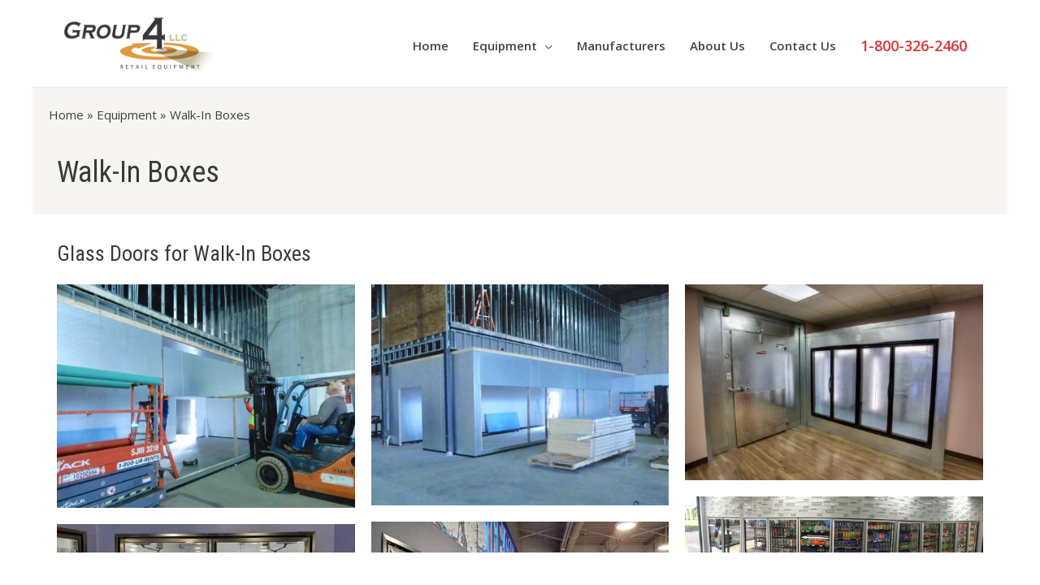

--- FILE ---
content_type: text/html; charset=UTF-8
request_url: https://storeequipment.com/equipment/walk-in-boxes/
body_size: 25769
content:
<!DOCTYPE html>
<html lang="en-US">
<head>
<meta charset="UTF-8">
<meta name="viewport" content="width=device-width, initial-scale=1">
<link rel="profile" href="https://gmpg.org/xfn/11">

<meta name='robots' content='index, follow, max-image-preview:large, max-snippet:-1, max-video-preview:-1' />

	<!-- This site is optimized with the Yoast SEO plugin v18.4.1 - https://yoast.com/wordpress/plugins/seo/ -->
	<title>Walk-In Boxes - Store Equipment</title>
	<link rel="canonical" href="https://storeequipment.com/equipment/walk-in-boxes/" />
	<meta property="og:locale" content="en_US" />
	<meta property="og:type" content="article" />
	<meta property="og:title" content="Walk-In Boxes - Store Equipment" />
	<meta property="og:description" content="Glass Doors for Walk-In Boxes Ready to equip your store? Call us at 1-800-326-2460 for a free quote or Request a Quote by clicking the button. Request a Quote Gravity Flow Shelving Beer Cave Shelving Ready to equip your store? Call us at 1-800-326-2460 for a free quote or Request a Quote by clicking the &hellip; Walk-In Boxes Read More »" />
	<meta property="og:url" content="https://storeequipment.com/equipment/walk-in-boxes/" />
	<meta property="og:site_name" content="Store Equipment" />
	<meta property="article:modified_time" content="2020-04-24T15:26:52+00:00" />
	<meta name="twitter:card" content="summary_large_image" />
	<meta name="twitter:label1" content="Est. reading time" />
	<meta name="twitter:data1" content="1 minute" />
	<script type="application/ld+json" class="yoast-schema-graph">{"@context":"https://schema.org","@graph":[{"@type":"WebSite","@id":"https://storeequipment.com/#website","url":"https://storeequipment.com/","name":"Store Equipment","description":"My WordPress Blog","potentialAction":[{"@type":"SearchAction","target":{"@type":"EntryPoint","urlTemplate":"https://storeequipment.com/?s={search_term_string}"},"query-input":"required name=search_term_string"}],"inLanguage":"en-US"},{"@type":"WebPage","@id":"https://storeequipment.com/equipment/walk-in-boxes/#webpage","url":"https://storeequipment.com/equipment/walk-in-boxes/","name":"Walk-In Boxes - Store Equipment","isPartOf":{"@id":"https://storeequipment.com/#website"},"datePublished":"2020-02-26T21:05:41+00:00","dateModified":"2020-04-24T15:26:52+00:00","breadcrumb":{"@id":"https://storeequipment.com/equipment/walk-in-boxes/#breadcrumb"},"inLanguage":"en-US","potentialAction":[{"@type":"ReadAction","target":["https://storeequipment.com/equipment/walk-in-boxes/"]}]},{"@type":"BreadcrumbList","@id":"https://storeequipment.com/equipment/walk-in-boxes/#breadcrumb","itemListElement":[{"@type":"ListItem","position":1,"name":"Home","item":"https://storeequipment.com/"},{"@type":"ListItem","position":2,"name":"Equipment","item":"https://storeequipment.com/equipment/"},{"@type":"ListItem","position":3,"name":"Walk-In Boxes"}]}]}</script>
	<!-- / Yoast SEO plugin. -->


<link rel='dns-prefetch' href='//fonts.googleapis.com' />
<link rel='dns-prefetch' href='//s.w.org' />
<link rel="alternate" type="application/rss+xml" title="Store Equipment &raquo; Feed" href="https://storeequipment.com/feed/" />
<link rel="preload" href="https://storeequipment.com/wp-content/plugins/bb-plugin/fonts/fontawesome/5.15.4/webfonts/fa-solid-900.woff2" as="font" type="font/woff2" crossorigin="anonymous">
		<script>
			window._wpemojiSettings = {"baseUrl":"https:\/\/s.w.org\/images\/core\/emoji\/13.0.1\/72x72\/","ext":".png","svgUrl":"https:\/\/s.w.org\/images\/core\/emoji\/13.0.1\/svg\/","svgExt":".svg","source":{"concatemoji":"https:\/\/storeequipment.com\/wp-includes\/js\/wp-emoji-release.min.js?ver=5.7.14"}};
			!function(e,a,t){var n,r,o,i=a.createElement("canvas"),p=i.getContext&&i.getContext("2d");function s(e,t){var a=String.fromCharCode;p.clearRect(0,0,i.width,i.height),p.fillText(a.apply(this,e),0,0);e=i.toDataURL();return p.clearRect(0,0,i.width,i.height),p.fillText(a.apply(this,t),0,0),e===i.toDataURL()}function c(e){var t=a.createElement("script");t.src=e,t.defer=t.type="text/javascript",a.getElementsByTagName("head")[0].appendChild(t)}for(o=Array("flag","emoji"),t.supports={everything:!0,everythingExceptFlag:!0},r=0;r<o.length;r++)t.supports[o[r]]=function(e){if(!p||!p.fillText)return!1;switch(p.textBaseline="top",p.font="600 32px Arial",e){case"flag":return s([127987,65039,8205,9895,65039],[127987,65039,8203,9895,65039])?!1:!s([55356,56826,55356,56819],[55356,56826,8203,55356,56819])&&!s([55356,57332,56128,56423,56128,56418,56128,56421,56128,56430,56128,56423,56128,56447],[55356,57332,8203,56128,56423,8203,56128,56418,8203,56128,56421,8203,56128,56430,8203,56128,56423,8203,56128,56447]);case"emoji":return!s([55357,56424,8205,55356,57212],[55357,56424,8203,55356,57212])}return!1}(o[r]),t.supports.everything=t.supports.everything&&t.supports[o[r]],"flag"!==o[r]&&(t.supports.everythingExceptFlag=t.supports.everythingExceptFlag&&t.supports[o[r]]);t.supports.everythingExceptFlag=t.supports.everythingExceptFlag&&!t.supports.flag,t.DOMReady=!1,t.readyCallback=function(){t.DOMReady=!0},t.supports.everything||(n=function(){t.readyCallback()},a.addEventListener?(a.addEventListener("DOMContentLoaded",n,!1),e.addEventListener("load",n,!1)):(e.attachEvent("onload",n),a.attachEvent("onreadystatechange",function(){"complete"===a.readyState&&t.readyCallback()})),(n=t.source||{}).concatemoji?c(n.concatemoji):n.wpemoji&&n.twemoji&&(c(n.twemoji),c(n.wpemoji)))}(window,document,window._wpemojiSettings);
		</script>
		<style>
img.wp-smiley,
img.emoji {
	display: inline !important;
	border: none !important;
	box-shadow: none !important;
	height: 1em !important;
	width: 1em !important;
	margin: 0 .07em !important;
	vertical-align: -0.1em !important;
	background: none !important;
	padding: 0 !important;
}
</style>
	<link rel='stylesheet' id='wp-block-library-css'  href='https://storeequipment.com/wp-includes/css/dist/block-library/style.min.css?ver=5.7.14' media='all' />
<link rel='stylesheet' id='astra-bb-builder-css'  href='https://storeequipment.com/wp-content/themes/astra/assets/css/minified/compatibility/page-builder/bb-plugin.min.css?ver=3.8.5' media='all' />
<link rel='stylesheet' id='astra-theme-css-css'  href='https://storeequipment.com/wp-content/themes/astra/assets/css/minified/style.min.css?ver=3.8.5' media='all' />
<style id='astra-theme-css-inline-css'>
.ast-no-sidebar .entry-content .alignfull {margin-left: calc( -50vw + 50%);margin-right: calc( -50vw + 50%);max-width: 100vw;width: 100vw;}.ast-no-sidebar .entry-content .alignwide {margin-left: calc(-41vw + 50%);margin-right: calc(-41vw + 50%);max-width: unset;width: unset;}.ast-no-sidebar .entry-content .alignfull .alignfull,.ast-no-sidebar .entry-content .alignfull .alignwide,.ast-no-sidebar .entry-content .alignwide .alignfull,.ast-no-sidebar .entry-content .alignwide .alignwide,.ast-no-sidebar .entry-content .wp-block-column .alignfull,.ast-no-sidebar .entry-content .wp-block-column .alignwide{width: 100%;margin-left: auto;margin-right: auto;}.wp-block-gallery,.blocks-gallery-grid {margin: 0;}.wp-block-separator {max-width: 100px;}.wp-block-separator.is-style-wide,.wp-block-separator.is-style-dots {max-width: none;}.entry-content .has-2-columns .wp-block-column:first-child {padding-right: 10px;}.entry-content .has-2-columns .wp-block-column:last-child {padding-left: 10px;}@media (max-width: 782px) {.entry-content .wp-block-columns .wp-block-column {flex-basis: 100%;}.entry-content .has-2-columns .wp-block-column:first-child {padding-right: 0;}.entry-content .has-2-columns .wp-block-column:last-child {padding-left: 0;}}body .entry-content .wp-block-latest-posts {margin-left: 0;}body .entry-content .wp-block-latest-posts li {list-style: none;}.ast-no-sidebar .ast-container .entry-content .wp-block-latest-posts {margin-left: 0;}.ast-header-break-point .entry-content .alignwide {margin-left: auto;margin-right: auto;}.entry-content .blocks-gallery-item img {margin-bottom: auto;}.wp-block-pullquote {border-top: 4px solid #555d66;border-bottom: 4px solid #555d66;color: #40464d;}:root{--ast-container-default-xlg-padding:6.67em;--ast-container-default-lg-padding:5.67em;--ast-container-default-slg-padding:4.34em;--ast-container-default-md-padding:3.34em;--ast-container-default-sm-padding:6.67em;--ast-container-default-xs-padding:2.4em;--ast-container-default-xxs-padding:1.4em;}html{font-size:93.75%;}a,.page-title{color:#df8a36;}a:hover,a:focus{color:#3a3a3a;}body,button,input,select,textarea,.ast-button,.ast-custom-button{font-family:'Open Sans',sans-serif;font-weight:400;font-size:15px;font-size:1rem;}blockquote{color:#000000;}h1,.entry-content h1,.entry-content h1 a,h2,.entry-content h2,.entry-content h2 a,h3,.entry-content h3,.entry-content h3 a,h4,.entry-content h4,.entry-content h4 a,h5,.entry-content h5,.entry-content h5 a,h6,.entry-content h6,.entry-content h6 a,.site-title,.site-title a{font-family:'Alegreya',serif;font-weight:400;}.site-title{font-size:35px;font-size:2.3333333333333rem;display:none;}header .custom-logo-link img{max-width:200px;}.astra-logo-svg{width:200px;}.ast-archive-description .ast-archive-title{font-size:40px;font-size:2.6666666666667rem;}.site-header .site-description{font-size:15px;font-size:1rem;display:none;}.entry-title{font-size:30px;font-size:2rem;}h1,.entry-content h1,.entry-content h1 a{font-size:200px;font-size:13.333333333333rem;font-weight:400;font-family:'Roboto Condensed',sans-serif;text-transform:uppercase;}h2,.entry-content h2,.entry-content h2 a{font-size:42px;font-size:2.8rem;font-weight:400;font-family:'Roboto Condensed',sans-serif;text-transform:capitalize;}h3,.entry-content h3,.entry-content h3 a{font-size:26px;font-size:1.7333333333333rem;font-weight:400;font-family:'Roboto Condensed',sans-serif;}h4,.entry-content h4,.entry-content h4 a{font-size:20px;font-size:1.3333333333333rem;}h5,.entry-content h5,.entry-content h5 a{font-size:16px;font-size:1.0666666666667rem;}h6,.entry-content h6,.entry-content h6 a{font-size:15px;font-size:1rem;}.ast-single-post .entry-title,.page-title{font-size:32px;font-size:2.1333333333333rem;}::selection{background-color:#df8a36;color:#000000;}body,h1,.entry-title a,.entry-content h1,.entry-content h1 a,h2,.entry-content h2,.entry-content h2 a,h3,.entry-content h3,.entry-content h3 a,h4,.entry-content h4,.entry-content h4 a,h5,.entry-content h5,.entry-content h5 a,h6,.entry-content h6,.entry-content h6 a{color:#2d2d2d;}.tagcloud a:hover,.tagcloud a:focus,.tagcloud a.current-item{color:#000000;border-color:#df8a36;background-color:#df8a36;}input:focus,input[type="text"]:focus,input[type="email"]:focus,input[type="url"]:focus,input[type="password"]:focus,input[type="reset"]:focus,input[type="search"]:focus,textarea:focus{border-color:#df8a36;}input[type="radio"]:checked,input[type=reset],input[type="checkbox"]:checked,input[type="checkbox"]:hover:checked,input[type="checkbox"]:focus:checked,input[type=range]::-webkit-slider-thumb{border-color:#df8a36;background-color:#df8a36;box-shadow:none;}.site-footer a:hover + .post-count,.site-footer a:focus + .post-count{background:#df8a36;border-color:#df8a36;}.single .nav-links .nav-previous,.single .nav-links .nav-next{color:#df8a36;}.entry-meta,.entry-meta *{line-height:1.45;color:#df8a36;}.entry-meta a:hover,.entry-meta a:hover *,.entry-meta a:focus,.entry-meta a:focus *,.page-links > .page-link,.page-links .page-link:hover,.post-navigation a:hover{color:#3a3a3a;}#cat option,.secondary .calendar_wrap thead a,.secondary .calendar_wrap thead a:visited{color:#df8a36;}.secondary .calendar_wrap #today,.ast-progress-val span{background:#df8a36;}.secondary a:hover + .post-count,.secondary a:focus + .post-count{background:#df8a36;border-color:#df8a36;}.calendar_wrap #today > a{color:#000000;}.page-links .page-link,.single .post-navigation a{color:#df8a36;}.widget-title{font-size:21px;font-size:1.4rem;color:#2d2d2d;}.single .ast-author-details .author-title{color:#3a3a3a;}.main-header-menu .menu-link,.ast-header-custom-item a{color:#2d2d2d;}.main-header-menu .menu-item:hover > .menu-link,.main-header-menu .menu-item:hover > .ast-menu-toggle,.main-header-menu .ast-masthead-custom-menu-items a:hover,.main-header-menu .menu-item.focus > .menu-link,.main-header-menu .menu-item.focus > .ast-menu-toggle,.main-header-menu .current-menu-item > .menu-link,.main-header-menu .current-menu-ancestor > .menu-link,.main-header-menu .current-menu-item > .ast-menu-toggle,.main-header-menu .current-menu-ancestor > .ast-menu-toggle{color:#df8a36;}.header-main-layout-3 .ast-main-header-bar-alignment{margin-right:auto;}.header-main-layout-2 .site-header-section-left .ast-site-identity{text-align:left;}.site-logo-img img{ transition:all 0.2s linear;}.ast-header-break-point .ast-mobile-menu-buttons-minimal.menu-toggle{background:transparent;color:#000000;}.ast-header-break-point .ast-mobile-menu-buttons-outline.menu-toggle{background:transparent;border:1px solid #000000;color:#000000;}.ast-header-break-point .ast-mobile-menu-buttons-fill.menu-toggle{background:#000000;color:#ffffff;}.ast-page-builder-template .hentry {margin: 0;}.ast-page-builder-template .site-content > .ast-container {max-width: 100%;padding: 0;}.ast-page-builder-template .site-content #primary {padding: 0;margin: 0;}.ast-page-builder-template .no-results {text-align: center;margin: 4em auto;}.ast-page-builder-template .ast-pagination {padding: 2em;}.ast-page-builder-template .entry-header.ast-no-title.ast-no-thumbnail {margin-top: 0;}.ast-page-builder-template .entry-header.ast-header-without-markup {margin-top: 0;margin-bottom: 0;}.ast-page-builder-template .entry-header.ast-no-title.ast-no-meta {margin-bottom: 0;}.ast-page-builder-template.single .post-navigation {padding-bottom: 2em;}.ast-page-builder-template.single-post .site-content > .ast-container {max-width: 100%;}.ast-page-builder-template .entry-header {margin-top: 4em;margin-left: auto;margin-right: auto;padding-left: 20px;padding-right: 20px;}.single.ast-page-builder-template .entry-header {padding-left: 20px;padding-right: 20px;}.ast-page-builder-template .ast-archive-description {margin: 4em auto 0;padding-left: 20px;padding-right: 20px;}.ast-page-builder-template.ast-no-sidebar .entry-content .alignwide {margin-left: 0;margin-right: 0;}.ast-small-footer > .ast-footer-overlay{background-color:#191919;;}.footer-adv .footer-adv-overlay{border-top-style:solid;border-top-color:#7a7a7a;}.wp-block-buttons.aligncenter{justify-content:center;}@media (max-width:782px){.entry-content .wp-block-columns .wp-block-column{margin-left:0px;}}.wp-block-table.aligncenter{margin-left:auto;margin-right:auto;}@media (max-width:768px){.ast-separate-container #primary,.ast-separate-container #secondary{padding:1.5em 0;}#primary,#secondary{padding:1.5em 0;margin:0;}.ast-left-sidebar #content > .ast-container{display:flex;flex-direction:column-reverse;width:100%;}.ast-separate-container .ast-article-post,.ast-separate-container .ast-article-single{padding:1.5em 2.14em;}.ast-author-box img.avatar{margin:20px 0 0 0;}}@media (min-width:769px){.ast-separate-container.ast-right-sidebar #primary,.ast-separate-container.ast-left-sidebar #primary{border:0;}.search-no-results.ast-separate-container #primary{margin-bottom:4em;}}.elementor-button-wrapper .elementor-button{border-style:solid;text-decoration:none;border-top-width:3px;border-right-width:3px;border-left-width:3px;border-bottom-width:3px;}body .elementor-button.elementor-size-sm,body .elementor-button.elementor-size-xs,body .elementor-button.elementor-size-md,body .elementor-button.elementor-size-lg,body .elementor-button.elementor-size-xl,body .elementor-button{border-radius:0;padding-top:15px;padding-right:38px;padding-bottom:15px;padding-left:38px;}.elementor-button-wrapper .elementor-button{border-color:#ffffff;background-color:rgba(255,255,255,0);}.elementor-button-wrapper .elementor-button:hover,.elementor-button-wrapper .elementor-button:focus{color:#000000;background-color:#ffffff;border-color:#ffffff;}.wp-block-button .wp-block-button__link ,.elementor-button-wrapper .elementor-button,.elementor-button-wrapper .elementor-button:visited{color:#ffffff;}.elementor-button-wrapper .elementor-button{font-family:'Open Sans',sans-serif;font-weight:400;line-height:1;text-transform:uppercase;}body .elementor-button.elementor-size-sm,body .elementor-button.elementor-size-xs,body .elementor-button.elementor-size-md,body .elementor-button.elementor-size-lg,body .elementor-button.elementor-size-xl,body .elementor-button{font-size:14px;font-size:0.93333333333333rem;}.wp-block-button .wp-block-button__link:hover,.wp-block-button .wp-block-button__link:focus{color:#000000;background-color:#ffffff;border-color:#ffffff;}.wp-block-button .wp-block-button__link{border-style:solid;border-top-width:3px;border-right-width:3px;border-left-width:3px;border-bottom-width:3px;border-color:#ffffff;background-color:rgba(255,255,255,0);color:#ffffff;font-family:'Open Sans',sans-serif;font-weight:400;line-height:1;text-transform:uppercase;font-size:14px;font-size:0.93333333333333rem;border-radius:0;padding-top:15px;padding-right:38px;padding-bottom:15px;padding-left:38px;}.menu-toggle,button,.ast-button,.ast-custom-button,.button,input#submit,input[type="button"],input[type="submit"],input[type="reset"]{border-style:solid;border-top-width:3px;border-right-width:3px;border-left-width:3px;border-bottom-width:3px;color:#ffffff;border-color:#ffffff;background-color:rgba(255,255,255,0);border-radius:0;padding-top:15px;padding-right:38px;padding-bottom:15px;padding-left:38px;font-family:'Open Sans',sans-serif;font-weight:400;font-size:14px;font-size:0.93333333333333rem;line-height:1;text-transform:uppercase;}button:focus,.menu-toggle:hover,button:hover,.ast-button:hover,.ast-custom-button:hover .button:hover,.ast-custom-button:hover ,input[type=reset]:hover,input[type=reset]:focus,input#submit:hover,input#submit:focus,input[type="button"]:hover,input[type="button"]:focus,input[type="submit"]:hover,input[type="submit"]:focus{color:#000000;background-color:#ffffff;border-color:#ffffff;}@media (min-width:544px){.ast-container{max-width:100%;}}@media (max-width:544px){.ast-separate-container .ast-article-post,.ast-separate-container .ast-article-single,.ast-separate-container .comments-title,.ast-separate-container .ast-archive-description{padding:1.5em 1em;}.ast-separate-container #content .ast-container{padding-left:0.54em;padding-right:0.54em;}.ast-separate-container .ast-comment-list li.depth-1{padding:1.5em 1em;margin-bottom:1.5em;}.ast-separate-container .ast-comment-list .bypostauthor{padding:.5em;}.ast-search-menu-icon.ast-dropdown-active .search-field{width:170px;}.site-branding img,.site-header .site-logo-img .custom-logo-link img{max-width:100%;}}@media (max-width:768px){.ast-mobile-header-stack .main-header-bar .ast-search-menu-icon{display:inline-block;}.ast-header-break-point.ast-header-custom-item-outside .ast-mobile-header-stack .main-header-bar .ast-search-icon{margin:0;}.ast-comment-avatar-wrap img{max-width:2.5em;}.ast-separate-container .ast-comment-list li.depth-1{padding:1.5em 2.14em;}.ast-separate-container .comment-respond{padding:2em 2.14em;}.ast-comment-meta{padding:0 1.8888em 1.3333em;}}.ast-no-sidebar.ast-separate-container .entry-content .alignfull {margin-left: -6.67em;margin-right: -6.67em;width: auto;}@media (max-width: 1200px) {.ast-no-sidebar.ast-separate-container .entry-content .alignfull {margin-left: -2.4em;margin-right: -2.4em;}}@media (max-width: 768px) {.ast-no-sidebar.ast-separate-container .entry-content .alignfull {margin-left: -2.14em;margin-right: -2.14em;}}@media (max-width: 544px) {.ast-no-sidebar.ast-separate-container .entry-content .alignfull {margin-left: -1em;margin-right: -1em;}}.ast-no-sidebar.ast-separate-container .entry-content .alignwide {margin-left: -20px;margin-right: -20px;}.ast-no-sidebar.ast-separate-container .entry-content .wp-block-column .alignfull,.ast-no-sidebar.ast-separate-container .entry-content .wp-block-column .alignwide {margin-left: auto;margin-right: auto;width: 100%;}@media (max-width:768px){.site-title{display:none;}.ast-archive-description .ast-archive-title{font-size:40px;}.site-header .site-description{display:none;}.entry-title{font-size:30px;}h1,.entry-content h1,.entry-content h1 a{font-size:80px;}h2,.entry-content h2,.entry-content h2 a{font-size:42px;}h3,.entry-content h3,.entry-content h3 a{font-size:28px;}.ast-single-post .entry-title,.page-title{font-size:30px;}}@media (max-width:544px){.site-title{display:none;}.ast-archive-description .ast-archive-title{font-size:40px;}.site-header .site-description{display:none;}.entry-title{font-size:30px;}h1,.entry-content h1,.entry-content h1 a{font-size:50px;}h2,.entry-content h2,.entry-content h2 a{font-size:27px;}h3,.entry-content h3,.entry-content h3 a{font-size:18px;}.ast-single-post .entry-title,.page-title{font-size:30px;}header .custom-logo-link img,.ast-header-break-point .site-branding img,.ast-header-break-point .custom-logo-link img{max-width:120px;}.astra-logo-svg{width:120px;}.ast-header-break-point .site-logo-img .custom-mobile-logo-link img{max-width:120px;}}@media (max-width:768px){html{font-size:85.5%;}}@media (max-width:544px){html{font-size:85.5%;}}@media (min-width:769px){.ast-container{max-width:1240px;}}@font-face {font-family: "Astra";src: url(https://storeequipment.com/wp-content/themes/astra/assets/fonts/astra.woff) format("woff"),url(https://storeequipment.com/wp-content/themes/astra/assets/fonts/astra.ttf) format("truetype"),url(https://storeequipment.com/wp-content/themes/astra/assets/fonts/astra.svg#astra) format("svg");font-weight: normal;font-style: normal;font-display: fallback;}@media (max-width:921px) {.main-header-bar .main-header-bar-navigation{display:none;}}.ast-desktop .main-header-menu.submenu-with-border .sub-menu,.ast-desktop .main-header-menu.submenu-with-border .astra-full-megamenu-wrapper{border-color:#eaeaea;}.ast-desktop .main-header-menu.submenu-with-border .sub-menu{border-top-width:0px;border-right-width:0px;border-left-width:0px;border-bottom-width:0px;border-style:solid;}.ast-desktop .main-header-menu.submenu-with-border .sub-menu .sub-menu{top:-0px;}.ast-desktop .main-header-menu.submenu-with-border .sub-menu .menu-link,.ast-desktop .main-header-menu.submenu-with-border .children .menu-link{border-bottom-width:0px;border-style:solid;border-color:#eaeaea;}@media (min-width:769px){.main-header-menu .sub-menu .menu-item.ast-left-align-sub-menu:hover > .sub-menu,.main-header-menu .sub-menu .menu-item.ast-left-align-sub-menu.focus > .sub-menu{margin-left:-0px;}}.ast-small-footer{border-top-style:solid;border-top-width:0;border-top-color:#7a7a7a;}.ast-header-break-point.ast-header-custom-item-inside .main-header-bar .main-header-bar-navigation .ast-search-icon {display: none;}.ast-header-break-point.ast-header-custom-item-inside .main-header-bar .ast-search-menu-icon .search-form {padding: 0;display: block;overflow: hidden;}.ast-header-break-point .ast-header-custom-item .widget:last-child {margin-bottom: 1em;}.ast-header-custom-item .widget {margin: 0.5em;display: inline-block;vertical-align: middle;}.ast-header-custom-item .widget p {margin-bottom: 0;}.ast-header-custom-item .widget li {width: auto;}.ast-header-custom-item-inside .button-custom-menu-item .menu-link {display: none;}.ast-header-custom-item-inside.ast-header-break-point .button-custom-menu-item .ast-custom-button-link {display: none;}.ast-header-custom-item-inside.ast-header-break-point .button-custom-menu-item .menu-link {display: block;}.ast-header-break-point.ast-header-custom-item-outside .main-header-bar .ast-search-icon {margin-right: 1em;}.ast-header-break-point.ast-header-custom-item-inside .main-header-bar .ast-search-menu-icon .search-field,.ast-header-break-point.ast-header-custom-item-inside .main-header-bar .ast-search-menu-icon.ast-inline-search .search-field {width: 100%;padding-right: 5.5em;}.ast-header-break-point.ast-header-custom-item-inside .main-header-bar .ast-search-menu-icon .search-submit {display: block;position: absolute;height: 100%;top: 0;right: 0;padding: 0 1em;border-radius: 0;}.ast-header-break-point .ast-header-custom-item .ast-masthead-custom-menu-items {padding-left: 20px;padding-right: 20px;margin-bottom: 1em;margin-top: 1em;}.ast-header-custom-item-inside.ast-header-break-point .button-custom-menu-item {padding-left: 0;padding-right: 0;margin-top: 0;margin-bottom: 0;}.astra-icon-down_arrow::after {content: "\e900";font-family: Astra;}.astra-icon-close::after {content: "\e5cd";font-family: Astra;}.astra-icon-drag_handle::after {content: "\e25d";font-family: Astra;}.astra-icon-format_align_justify::after {content: "\e235";font-family: Astra;}.astra-icon-menu::after {content: "\e5d2";font-family: Astra;}.astra-icon-reorder::after {content: "\e8fe";font-family: Astra;}.astra-icon-search::after {content: "\e8b6";font-family: Astra;}.astra-icon-zoom_in::after {content: "\e56b";font-family: Astra;}.astra-icon-check-circle::after {content: "\e901";font-family: Astra;}.astra-icon-shopping-cart::after {content: "\f07a";font-family: Astra;}.astra-icon-shopping-bag::after {content: "\f290";font-family: Astra;}.astra-icon-shopping-basket::after {content: "\f291";font-family: Astra;}.astra-icon-circle-o::after {content: "\e903";font-family: Astra;}.astra-icon-certificate::after {content: "\e902";font-family: Astra;}blockquote {padding: 1.2em;}:root .has-ast-global-color-0-color{color:var(--ast-global-color-0);}:root .has-ast-global-color-0-background-color{background-color:var(--ast-global-color-0);}:root .wp-block-button .has-ast-global-color-0-color{color:var(--ast-global-color-0);}:root .wp-block-button .has-ast-global-color-0-background-color{background-color:var(--ast-global-color-0);}:root .has-ast-global-color-1-color{color:var(--ast-global-color-1);}:root .has-ast-global-color-1-background-color{background-color:var(--ast-global-color-1);}:root .wp-block-button .has-ast-global-color-1-color{color:var(--ast-global-color-1);}:root .wp-block-button .has-ast-global-color-1-background-color{background-color:var(--ast-global-color-1);}:root .has-ast-global-color-2-color{color:var(--ast-global-color-2);}:root .has-ast-global-color-2-background-color{background-color:var(--ast-global-color-2);}:root .wp-block-button .has-ast-global-color-2-color{color:var(--ast-global-color-2);}:root .wp-block-button .has-ast-global-color-2-background-color{background-color:var(--ast-global-color-2);}:root .has-ast-global-color-3-color{color:var(--ast-global-color-3);}:root .has-ast-global-color-3-background-color{background-color:var(--ast-global-color-3);}:root .wp-block-button .has-ast-global-color-3-color{color:var(--ast-global-color-3);}:root .wp-block-button .has-ast-global-color-3-background-color{background-color:var(--ast-global-color-3);}:root .has-ast-global-color-4-color{color:var(--ast-global-color-4);}:root .has-ast-global-color-4-background-color{background-color:var(--ast-global-color-4);}:root .wp-block-button .has-ast-global-color-4-color{color:var(--ast-global-color-4);}:root .wp-block-button .has-ast-global-color-4-background-color{background-color:var(--ast-global-color-4);}:root .has-ast-global-color-5-color{color:var(--ast-global-color-5);}:root .has-ast-global-color-5-background-color{background-color:var(--ast-global-color-5);}:root .wp-block-button .has-ast-global-color-5-color{color:var(--ast-global-color-5);}:root .wp-block-button .has-ast-global-color-5-background-color{background-color:var(--ast-global-color-5);}:root .has-ast-global-color-6-color{color:var(--ast-global-color-6);}:root .has-ast-global-color-6-background-color{background-color:var(--ast-global-color-6);}:root .wp-block-button .has-ast-global-color-6-color{color:var(--ast-global-color-6);}:root .wp-block-button .has-ast-global-color-6-background-color{background-color:var(--ast-global-color-6);}:root .has-ast-global-color-7-color{color:var(--ast-global-color-7);}:root .has-ast-global-color-7-background-color{background-color:var(--ast-global-color-7);}:root .wp-block-button .has-ast-global-color-7-color{color:var(--ast-global-color-7);}:root .wp-block-button .has-ast-global-color-7-background-color{background-color:var(--ast-global-color-7);}:root .has-ast-global-color-8-color{color:var(--ast-global-color-8);}:root .has-ast-global-color-8-background-color{background-color:var(--ast-global-color-8);}:root .wp-block-button .has-ast-global-color-8-color{color:var(--ast-global-color-8);}:root .wp-block-button .has-ast-global-color-8-background-color{background-color:var(--ast-global-color-8);}:root{--ast-global-color-0:#0170B9;--ast-global-color-1:#3a3a3a;--ast-global-color-2:#3a3a3a;--ast-global-color-3:#4B4F58;--ast-global-color-4:#F5F5F5;--ast-global-color-5:#FFFFFF;--ast-global-color-6:#F2F5F7;--ast-global-color-7:#424242;--ast-global-color-8:#000000;}#masthead .ast-container,.ast-header-breadcrumb .ast-container{max-width:100%;padding-left:35px;padding-right:35px;}@media (max-width:921px){#masthead .ast-container,.ast-header-breadcrumb .ast-container{padding-left:20px;padding-right:20px;}}.ast-header-break-point.ast-header-custom-item-inside .main-header-bar .main-header-bar-navigation .ast-search-icon {display: none;}.ast-header-break-point.ast-header-custom-item-inside .main-header-bar .ast-search-menu-icon .search-form {padding: 0;display: block;overflow: hidden;}.ast-header-break-point .ast-header-custom-item .widget:last-child {margin-bottom: 1em;}.ast-header-custom-item .widget {margin: 0.5em;display: inline-block;vertical-align: middle;}.ast-header-custom-item .widget p {margin-bottom: 0;}.ast-header-custom-item .widget li {width: auto;}.ast-header-custom-item-inside .button-custom-menu-item .menu-link {display: none;}.ast-header-custom-item-inside.ast-header-break-point .button-custom-menu-item .ast-custom-button-link {display: none;}.ast-header-custom-item-inside.ast-header-break-point .button-custom-menu-item .menu-link {display: block;}.ast-header-break-point.ast-header-custom-item-outside .main-header-bar .ast-search-icon {margin-right: 1em;}.ast-header-break-point.ast-header-custom-item-inside .main-header-bar .ast-search-menu-icon .search-field,.ast-header-break-point.ast-header-custom-item-inside .main-header-bar .ast-search-menu-icon.ast-inline-search .search-field {width: 100%;padding-right: 5.5em;}.ast-header-break-point.ast-header-custom-item-inside .main-header-bar .ast-search-menu-icon .search-submit {display: block;position: absolute;height: 100%;top: 0;right: 0;padding: 0 1em;border-radius: 0;}.ast-header-break-point .ast-header-custom-item .ast-masthead-custom-menu-items {padding-left: 20px;padding-right: 20px;margin-bottom: 1em;margin-top: 1em;}.ast-header-custom-item-inside.ast-header-break-point .button-custom-menu-item {padding-left: 0;padding-right: 0;margin-top: 0;margin-bottom: 0;}.astra-icon-down_arrow::after {content: "\e900";font-family: Astra;}.astra-icon-close::after {content: "\e5cd";font-family: Astra;}.astra-icon-drag_handle::after {content: "\e25d";font-family: Astra;}.astra-icon-format_align_justify::after {content: "\e235";font-family: Astra;}.astra-icon-menu::after {content: "\e5d2";font-family: Astra;}.astra-icon-reorder::after {content: "\e8fe";font-family: Astra;}.astra-icon-search::after {content: "\e8b6";font-family: Astra;}.astra-icon-zoom_in::after {content: "\e56b";font-family: Astra;}.astra-icon-check-circle::after {content: "\e901";font-family: Astra;}.astra-icon-shopping-cart::after {content: "\f07a";font-family: Astra;}.astra-icon-shopping-bag::after {content: "\f290";font-family: Astra;}.astra-icon-shopping-basket::after {content: "\f291";font-family: Astra;}.astra-icon-circle-o::after {content: "\e903";font-family: Astra;}.astra-icon-certificate::after {content: "\e902";font-family: Astra;}blockquote {padding: 1.2em;}:root .has-ast-global-color-0-color{color:var(--ast-global-color-0);}:root .has-ast-global-color-0-background-color{background-color:var(--ast-global-color-0);}:root .wp-block-button .has-ast-global-color-0-color{color:var(--ast-global-color-0);}:root .wp-block-button .has-ast-global-color-0-background-color{background-color:var(--ast-global-color-0);}:root .has-ast-global-color-1-color{color:var(--ast-global-color-1);}:root .has-ast-global-color-1-background-color{background-color:var(--ast-global-color-1);}:root .wp-block-button .has-ast-global-color-1-color{color:var(--ast-global-color-1);}:root .wp-block-button .has-ast-global-color-1-background-color{background-color:var(--ast-global-color-1);}:root .has-ast-global-color-2-color{color:var(--ast-global-color-2);}:root .has-ast-global-color-2-background-color{background-color:var(--ast-global-color-2);}:root .wp-block-button .has-ast-global-color-2-color{color:var(--ast-global-color-2);}:root .wp-block-button .has-ast-global-color-2-background-color{background-color:var(--ast-global-color-2);}:root .has-ast-global-color-3-color{color:var(--ast-global-color-3);}:root .has-ast-global-color-3-background-color{background-color:var(--ast-global-color-3);}:root .wp-block-button .has-ast-global-color-3-color{color:var(--ast-global-color-3);}:root .wp-block-button .has-ast-global-color-3-background-color{background-color:var(--ast-global-color-3);}:root .has-ast-global-color-4-color{color:var(--ast-global-color-4);}:root .has-ast-global-color-4-background-color{background-color:var(--ast-global-color-4);}:root .wp-block-button .has-ast-global-color-4-color{color:var(--ast-global-color-4);}:root .wp-block-button .has-ast-global-color-4-background-color{background-color:var(--ast-global-color-4);}:root .has-ast-global-color-5-color{color:var(--ast-global-color-5);}:root .has-ast-global-color-5-background-color{background-color:var(--ast-global-color-5);}:root .wp-block-button .has-ast-global-color-5-color{color:var(--ast-global-color-5);}:root .wp-block-button .has-ast-global-color-5-background-color{background-color:var(--ast-global-color-5);}:root .has-ast-global-color-6-color{color:var(--ast-global-color-6);}:root .has-ast-global-color-6-background-color{background-color:var(--ast-global-color-6);}:root .wp-block-button .has-ast-global-color-6-color{color:var(--ast-global-color-6);}:root .wp-block-button .has-ast-global-color-6-background-color{background-color:var(--ast-global-color-6);}:root .has-ast-global-color-7-color{color:var(--ast-global-color-7);}:root .has-ast-global-color-7-background-color{background-color:var(--ast-global-color-7);}:root .wp-block-button .has-ast-global-color-7-color{color:var(--ast-global-color-7);}:root .wp-block-button .has-ast-global-color-7-background-color{background-color:var(--ast-global-color-7);}:root .has-ast-global-color-8-color{color:var(--ast-global-color-8);}:root .has-ast-global-color-8-background-color{background-color:var(--ast-global-color-8);}:root .wp-block-button .has-ast-global-color-8-color{color:var(--ast-global-color-8);}:root .wp-block-button .has-ast-global-color-8-background-color{background-color:var(--ast-global-color-8);}:root{--ast-global-color-0:#0170B9;--ast-global-color-1:#3a3a3a;--ast-global-color-2:#3a3a3a;--ast-global-color-3:#4B4F58;--ast-global-color-4:#F5F5F5;--ast-global-color-5:#FFFFFF;--ast-global-color-6:#F2F5F7;--ast-global-color-7:#424242;--ast-global-color-8:#000000;}#masthead .ast-container,.ast-header-breadcrumb .ast-container{max-width:100%;padding-left:35px;padding-right:35px;}@media (max-width:921px){#masthead .ast-container,.ast-header-breadcrumb .ast-container{padding-left:20px;padding-right:20px;}}.ast-breadcrumbs .trail-browse,.ast-breadcrumbs .trail-items,.ast-breadcrumbs .trail-items li{display:inline-block;margin:0;padding:0;border:none;background:inherit;text-indent:0;}.ast-breadcrumbs .trail-browse{font-size:inherit;font-style:inherit;font-weight:inherit;color:inherit;}.ast-breadcrumbs .trail-items{list-style:none;}.trail-items li::after{padding:0 0.3em;content:"\00bb";}.trail-items li:last-of-type::after{display:none;}h1,.entry-content h1,h2,.entry-content h2,h3,.entry-content h3,h4,.entry-content h4,h5,.entry-content h5,h6,.entry-content h6{color:#3a3a3a;}.elementor-template-full-width .ast-container{display:block;}@media (max-width:544px){.elementor-element .elementor-wc-products .woocommerce[class*="columns-"] ul.products li.product{width:auto;margin:0;}.elementor-element .woocommerce .woocommerce-result-count{float:none;}}.ast-header-break-point .main-header-bar{border-bottom-width:1px;}@media (min-width:769px){.main-header-bar{border-bottom-width:1px;}}.ast-flex{-webkit-align-content:center;-ms-flex-line-pack:center;align-content:center;-webkit-box-align:center;-webkit-align-items:center;-moz-box-align:center;-ms-flex-align:center;align-items:center;}.main-header-bar{padding:1em 0;}.ast-site-identity{padding:0;}.header-main-layout-1 .ast-flex.main-header-container,.header-main-layout-3 .ast-flex.main-header-container{-webkit-align-content:center;-ms-flex-line-pack:center;align-content:center;-webkit-box-align:center;-webkit-align-items:center;-moz-box-align:center;-ms-flex-align:center;align-items:center;}.header-main-layout-1 .ast-flex.main-header-container,.header-main-layout-3 .ast-flex.main-header-container{-webkit-align-content:center;-ms-flex-line-pack:center;align-content:center;-webkit-box-align:center;-webkit-align-items:center;-moz-box-align:center;-ms-flex-align:center;align-items:center;}.main-header-menu .sub-menu .menu-item.menu-item-has-children > .menu-link:after{position:absolute;right:1em;top:50%;transform:translate(0,-50%) rotate(270deg);}.ast-header-break-point .main-header-bar .main-header-bar-navigation .page_item_has_children > .ast-menu-toggle::before,.ast-header-break-point .main-header-bar .main-header-bar-navigation .menu-item-has-children > .ast-menu-toggle::before,.ast-mobile-popup-drawer .main-header-bar-navigation .menu-item-has-children>.ast-menu-toggle::before,.ast-header-break-point .ast-mobile-header-wrap .main-header-bar-navigation .menu-item-has-children > .ast-menu-toggle::before{font-weight:bold;content:"\e900";font-family:Astra;text-decoration:inherit;display:inline-block;}.ast-header-break-point .main-navigation ul.sub-menu .menu-item .menu-link:before{content:"\e900";font-family:Astra;font-size:.65em;text-decoration:inherit;display:inline-block;transform:translate(0,-2px) rotateZ(270deg);margin-right:5px;}.widget_search .search-form:after{font-family:Astra;font-size:1.2em;font-weight:normal;content:"\e8b6";position:absolute;top:50%;right:15px;transform:translate(0,-50%);}.astra-search-icon::before{content:"\e8b6";font-family:Astra;font-style:normal;font-weight:normal;text-decoration:inherit;text-align:center;-webkit-font-smoothing:antialiased;-moz-osx-font-smoothing:grayscale;z-index:3;}.main-header-bar .main-header-bar-navigation .page_item_has_children > a:after,.main-header-bar .main-header-bar-navigation .menu-item-has-children > a:after,.site-header-focus-item .main-header-bar-navigation .menu-item-has-children > .menu-link:after{content:"\e900";display:inline-block;font-family:Astra;font-size:.6rem;font-weight:bold;text-rendering:auto;-webkit-font-smoothing:antialiased;-moz-osx-font-smoothing:grayscale;margin-left:10px;line-height:normal;}.ast-mobile-popup-drawer .main-header-bar-navigation .ast-submenu-expanded>.ast-menu-toggle::before{transform:rotateX(180deg);}.ast-header-break-point .main-header-bar-navigation .menu-item-has-children > .menu-link:after{display:none;}:root{--e-global-color-astglobalcolor0:#0170B9;--e-global-color-astglobalcolor1:#3a3a3a;--e-global-color-astglobalcolor2:#3a3a3a;--e-global-color-astglobalcolor3:#4B4F58;--e-global-color-astglobalcolor4:#F5F5F5;--e-global-color-astglobalcolor5:#FFFFFF;--e-global-color-astglobalcolor6:#F2F5F7;--e-global-color-astglobalcolor7:#424242;--e-global-color-astglobalcolor8:#000000;}.ast-desktop .astra-menu-animation-slide-up>.menu-item>.astra-full-megamenu-wrapper,.ast-desktop .astra-menu-animation-slide-up>.menu-item>.sub-menu,.ast-desktop .astra-menu-animation-slide-up>.menu-item>.sub-menu .sub-menu{opacity:0;visibility:hidden;transform:translateY(.5em);transition:visibility .2s ease,transform .2s ease}.ast-desktop .astra-menu-animation-slide-up>.menu-item .menu-item.focus>.sub-menu,.ast-desktop .astra-menu-animation-slide-up>.menu-item .menu-item:hover>.sub-menu,.ast-desktop .astra-menu-animation-slide-up>.menu-item.focus>.astra-full-megamenu-wrapper,.ast-desktop .astra-menu-animation-slide-up>.menu-item.focus>.sub-menu,.ast-desktop .astra-menu-animation-slide-up>.menu-item:hover>.astra-full-megamenu-wrapper,.ast-desktop .astra-menu-animation-slide-up>.menu-item:hover>.sub-menu{opacity:1;visibility:visible;transform:translateY(0);transition:opacity .2s ease,visibility .2s ease,transform .2s ease}.ast-desktop .astra-menu-animation-slide-up>.full-width-mega.menu-item.focus>.astra-full-megamenu-wrapper,.ast-desktop .astra-menu-animation-slide-up>.full-width-mega.menu-item:hover>.astra-full-megamenu-wrapper{-js-display:flex;display:flex}.ast-desktop .astra-menu-animation-slide-down>.menu-item>.astra-full-megamenu-wrapper,.ast-desktop .astra-menu-animation-slide-down>.menu-item>.sub-menu,.ast-desktop .astra-menu-animation-slide-down>.menu-item>.sub-menu .sub-menu{opacity:0;visibility:hidden;transform:translateY(-.5em);transition:visibility .2s ease,transform .2s ease}.ast-desktop .astra-menu-animation-slide-down>.menu-item .menu-item.focus>.sub-menu,.ast-desktop .astra-menu-animation-slide-down>.menu-item .menu-item:hover>.sub-menu,.ast-desktop .astra-menu-animation-slide-down>.menu-item.focus>.astra-full-megamenu-wrapper,.ast-desktop .astra-menu-animation-slide-down>.menu-item.focus>.sub-menu,.ast-desktop .astra-menu-animation-slide-down>.menu-item:hover>.astra-full-megamenu-wrapper,.ast-desktop .astra-menu-animation-slide-down>.menu-item:hover>.sub-menu{opacity:1;visibility:visible;transform:translateY(0);transition:opacity .2s ease,visibility .2s ease,transform .2s ease}.ast-desktop .astra-menu-animation-slide-down>.full-width-mega.menu-item.focus>.astra-full-megamenu-wrapper,.ast-desktop .astra-menu-animation-slide-down>.full-width-mega.menu-item:hover>.astra-full-megamenu-wrapper{-js-display:flex;display:flex}.ast-desktop .astra-menu-animation-fade>.menu-item>.astra-full-megamenu-wrapper,.ast-desktop .astra-menu-animation-fade>.menu-item>.sub-menu,.ast-desktop .astra-menu-animation-fade>.menu-item>.sub-menu .sub-menu{opacity:0;visibility:hidden;transition:opacity ease-in-out .3s}.ast-desktop .astra-menu-animation-fade>.menu-item .menu-item.focus>.sub-menu,.ast-desktop .astra-menu-animation-fade>.menu-item .menu-item:hover>.sub-menu,.ast-desktop .astra-menu-animation-fade>.menu-item.focus>.astra-full-megamenu-wrapper,.ast-desktop .astra-menu-animation-fade>.menu-item.focus>.sub-menu,.ast-desktop .astra-menu-animation-fade>.menu-item:hover>.astra-full-megamenu-wrapper,.ast-desktop .astra-menu-animation-fade>.menu-item:hover>.sub-menu{opacity:1;visibility:visible;transition:opacity ease-in-out .3s}.ast-desktop .astra-menu-animation-fade>.full-width-mega.menu-item.focus>.astra-full-megamenu-wrapper,.ast-desktop .astra-menu-animation-fade>.full-width-mega.menu-item:hover>.astra-full-megamenu-wrapper{-js-display:flex;display:flex}
</style>
<link rel='stylesheet' id='astra-google-fonts-css'  href='https://fonts.googleapis.com/css?family=Open+Sans%3A400%2C600%7CAlegreya%3A400%7CRoboto+Condensed%3A400&#038;display=fallback&#038;ver=3.8.5' media='all' />
<link rel='stylesheet' id='jquery-magnificpopup-css'  href='https://storeequipment.com/wp-content/plugins/bb-plugin/css/jquery.magnificpopup.min.css?ver=2.5.4.3' media='all' />
<link rel='stylesheet' id='fl-builder-layout-409-css'  href='https://storeequipment.com/wp-content/uploads/bb-plugin/cache/409-layout.css?ver=313a9a2712039f14771fb8399826ce27' media='all' />
<link rel='stylesheet' id='fl-builder-layout-bundle-fae55a83beea69c40523c800208ad260-css'  href='https://storeequipment.com/wp-content/uploads/bb-plugin/cache/fae55a83beea69c40523c800208ad260-layout-bundle.css?ver=2.5.4.3-1.4.2.1' media='all' />
<link rel='stylesheet' id='astra-addon-css-css'  href='https://storeequipment.com/wp-content/uploads/astra-addon/astra-addon-62ccbf5d726c48-28686908.css?ver=3.5.4' media='all' />
<style id='astra-addon-css-inline-css'>
#content:before{content:"768";position:absolute;overflow:hidden;opacity:0;visibility:hidden;}.single .ast-author-details .author-title{color:#df8a36;}@media (max-width:768px){.single.ast-separate-container .ast-author-meta{padding:1.5em 2.14em;}.single .ast-author-meta .post-author-avatar{margin-bottom:1em;}.ast-separate-container .ast-grid-2 .ast-article-post,.ast-separate-container .ast-grid-3 .ast-article-post,.ast-separate-container .ast-grid-4 .ast-article-post{width:100%;}.blog-layout-1 .post-content,.blog-layout-1 .ast-blog-featured-section{float:none;}.ast-separate-container .ast-article-post.remove-featured-img-padding.has-post-thumbnail .blog-layout-1 .post-content .ast-blog-featured-section:first-child .square .posted-on{margin-top:0;}.ast-separate-container .ast-article-post.remove-featured-img-padding.has-post-thumbnail .blog-layout-1 .post-content .ast-blog-featured-section:first-child .circle .posted-on{margin-top:1em;}.ast-separate-container .ast-article-post.remove-featured-img-padding .blog-layout-1 .post-content .ast-blog-featured-section:first-child .post-thumb-img-content{margin-top:-1.5em;}.ast-separate-container .ast-article-post.remove-featured-img-padding .blog-layout-1 .post-thumb-img-content{margin-left:-2.14em;margin-right:-2.14em;}.ast-separate-container .ast-article-single.remove-featured-img-padding .single-layout-1 .entry-header .post-thumb-img-content:first-child{margin-top:-1.5em;}.ast-separate-container .ast-article-single.remove-featured-img-padding .single-layout-1 .post-thumb-img-content{margin-left:-2.14em;margin-right:-2.14em;}.ast-separate-container.ast-blog-grid-2 .ast-article-post.remove-featured-img-padding.has-post-thumbnail .blog-layout-1 .post-content .ast-blog-featured-section .square .posted-on,.ast-separate-container.ast-blog-grid-3 .ast-article-post.remove-featured-img-padding.has-post-thumbnail .blog-layout-1 .post-content .ast-blog-featured-section .square .posted-on,.ast-separate-container.ast-blog-grid-4 .ast-article-post.remove-featured-img-padding.has-post-thumbnail .blog-layout-1 .post-content .ast-blog-featured-section .square .posted-on{margin-left:-1.5em;margin-right:-1.5em;}.ast-separate-container.ast-blog-grid-2 .ast-article-post.remove-featured-img-padding.has-post-thumbnail .blog-layout-1 .post-content .ast-blog-featured-section .circle .posted-on,.ast-separate-container.ast-blog-grid-3 .ast-article-post.remove-featured-img-padding.has-post-thumbnail .blog-layout-1 .post-content .ast-blog-featured-section .circle .posted-on,.ast-separate-container.ast-blog-grid-4 .ast-article-post.remove-featured-img-padding.has-post-thumbnail .blog-layout-1 .post-content .ast-blog-featured-section .circle .posted-on{margin-left:-0.5em;margin-right:-0.5em;}.ast-separate-container.ast-blog-grid-2 .ast-article-post.remove-featured-img-padding.has-post-thumbnail .blog-layout-1 .post-content .ast-blog-featured-section:first-child .square .posted-on,.ast-separate-container.ast-blog-grid-3 .ast-article-post.remove-featured-img-padding.has-post-thumbnail .blog-layout-1 .post-content .ast-blog-featured-section:first-child .square .posted-on,.ast-separate-container.ast-blog-grid-4 .ast-article-post.remove-featured-img-padding.has-post-thumbnail .blog-layout-1 .post-content .ast-blog-featured-section:first-child .square .posted-on{margin-top:0;}.ast-separate-container.ast-blog-grid-2 .ast-article-post.remove-featured-img-padding.has-post-thumbnail .blog-layout-1 .post-content .ast-blog-featured-section:first-child .circle .posted-on,.ast-separate-container.ast-blog-grid-3 .ast-article-post.remove-featured-img-padding.has-post-thumbnail .blog-layout-1 .post-content .ast-blog-featured-section:first-child .circle .posted-on,.ast-separate-container.ast-blog-grid-4 .ast-article-post.remove-featured-img-padding.has-post-thumbnail .blog-layout-1 .post-content .ast-blog-featured-section:first-child .circle .posted-on{margin-top:1em;}.ast-separate-container.ast-blog-grid-2 .ast-article-post.remove-featured-img-padding .blog-layout-1 .post-content .ast-blog-featured-section:first-child .post-thumb-img-content,.ast-separate-container.ast-blog-grid-3 .ast-article-post.remove-featured-img-padding .blog-layout-1 .post-content .ast-blog-featured-section:first-child .post-thumb-img-content,.ast-separate-container.ast-blog-grid-4 .ast-article-post.remove-featured-img-padding .blog-layout-1 .post-content .ast-blog-featured-section:first-child .post-thumb-img-content{margin-top:-1.5em;}.ast-separate-container.ast-blog-grid-2 .ast-article-post.remove-featured-img-padding .blog-layout-1 .post-thumb-img-content,.ast-separate-container.ast-blog-grid-3 .ast-article-post.remove-featured-img-padding .blog-layout-1 .post-thumb-img-content,.ast-separate-container.ast-blog-grid-4 .ast-article-post.remove-featured-img-padding .blog-layout-1 .post-thumb-img-content{margin-left:-1.5em;margin-right:-1.5em;}.blog-layout-2{display:flex;flex-direction:column-reverse;}.ast-separate-container .blog-layout-3,.ast-separate-container .blog-layout-1{display:block;}.ast-plain-container .ast-grid-2 .ast-article-post,.ast-plain-container .ast-grid-3 .ast-article-post,.ast-plain-container .ast-grid-4 .ast-article-post,.ast-page-builder-template .ast-grid-2 .ast-article-post,.ast-page-builder-template .ast-grid-3 .ast-article-post,.ast-page-builder-template .ast-grid-4 .ast-article-post{width:100%;}}@media (max-width:768px){.ast-separate-container .ast-article-post.remove-featured-img-padding.has-post-thumbnail .blog-layout-1 .post-content .ast-blog-featured-section .square .posted-on{margin-top:0;margin-left:-2.14em;}.ast-separate-container .ast-article-post.remove-featured-img-padding.has-post-thumbnail .blog-layout-1 .post-content .ast-blog-featured-section .circle .posted-on{margin-top:0;margin-left:-1.14em;}}@media (min-width:769px){.single .ast-author-meta .ast-author-details{display:flex;}.ast-separate-container.ast-blog-grid-2 .ast-archive-description,.ast-separate-container.ast-blog-grid-3 .ast-archive-description,.ast-separate-container.ast-blog-grid-4 .ast-archive-description{margin-bottom:1.33333em;}.blog-layout-2.ast-no-thumb .post-content,.blog-layout-3.ast-no-thumb .post-content{width:calc(100% - 5.714285714em);}.blog-layout-2.ast-no-thumb.ast-no-date-box .post-content,.blog-layout-3.ast-no-thumb.ast-no-date-box .post-content{width:100%;}.ast-separate-container .ast-grid-2 .ast-article-post.ast-separate-posts,.ast-separate-container .ast-grid-3 .ast-article-post.ast-separate-posts,.ast-separate-container .ast-grid-4 .ast-article-post.ast-separate-posts{border-bottom:0;}.ast-separate-container .ast-grid-2 > .site-main > .ast-row,.ast-separate-container .ast-grid-3 > .site-main > .ast-row,.ast-separate-container .ast-grid-4 > .site-main > .ast-row{margin-left:-1em;margin-right:-1em;display:flex;flex-flow:row wrap;align-items:stretch;}.ast-separate-container .ast-grid-2 > .site-main > .ast-row:before,.ast-separate-container .ast-grid-2 > .site-main > .ast-row:after,.ast-separate-container .ast-grid-3 > .site-main > .ast-row:before,.ast-separate-container .ast-grid-3 > .site-main > .ast-row:after,.ast-separate-container .ast-grid-4 > .site-main > .ast-row:before,.ast-separate-container .ast-grid-4 > .site-main > .ast-row:after{flex-basis:0;width:0;}.ast-separate-container .ast-grid-2 .ast-article-post,.ast-separate-container .ast-grid-3 .ast-article-post,.ast-separate-container .ast-grid-4 .ast-article-post{display:flex;padding:0;}.ast-plain-container .ast-grid-2 > .site-main > .ast-row,.ast-plain-container .ast-grid-3 > .site-main > .ast-row,.ast-plain-container .ast-grid-4 > .site-main > .ast-row,.ast-page-builder-template .ast-grid-2 > .site-main > .ast-row,.ast-page-builder-template .ast-grid-3 > .site-main > .ast-row,.ast-page-builder-template .ast-grid-4 > .site-main > .ast-row{margin-left:-1em;margin-right:-1em;display:flex;flex-flow:row wrap;align-items:stretch;}.ast-plain-container .ast-grid-2 > .site-main > .ast-row:before,.ast-plain-container .ast-grid-2 > .site-main > .ast-row:after,.ast-plain-container .ast-grid-3 > .site-main > .ast-row:before,.ast-plain-container .ast-grid-3 > .site-main > .ast-row:after,.ast-plain-container .ast-grid-4 > .site-main > .ast-row:before,.ast-plain-container .ast-grid-4 > .site-main > .ast-row:after,.ast-page-builder-template .ast-grid-2 > .site-main > .ast-row:before,.ast-page-builder-template .ast-grid-2 > .site-main > .ast-row:after,.ast-page-builder-template .ast-grid-3 > .site-main > .ast-row:before,.ast-page-builder-template .ast-grid-3 > .site-main > .ast-row:after,.ast-page-builder-template .ast-grid-4 > .site-main > .ast-row:before,.ast-page-builder-template .ast-grid-4 > .site-main > .ast-row:after{flex-basis:0;width:0;}.ast-plain-container .ast-grid-2 .ast-article-post,.ast-plain-container .ast-grid-3 .ast-article-post,.ast-plain-container .ast-grid-4 .ast-article-post,.ast-page-builder-template .ast-grid-2 .ast-article-post,.ast-page-builder-template .ast-grid-3 .ast-article-post,.ast-page-builder-template .ast-grid-4 .ast-article-post{display:flex;}.ast-plain-container .ast-grid-2 .ast-article-post:last-child,.ast-plain-container .ast-grid-3 .ast-article-post:last-child,.ast-plain-container .ast-grid-4 .ast-article-post:last-child,.ast-page-builder-template .ast-grid-2 .ast-article-post:last-child,.ast-page-builder-template .ast-grid-3 .ast-article-post:last-child,.ast-page-builder-template .ast-grid-4 .ast-article-post:last-child{margin-bottom:2.5em;}}@media (min-width:769px){.single .post-author-avatar,.single .post-author-bio{float:left;clear:right;}.single .ast-author-meta .post-author-avatar{margin-right:1.33333em;}.single .ast-author-meta .about-author-title-wrapper,.single .ast-author-meta .post-author-bio{text-align:left;}.blog-layout-2 .post-content{padding-right:2em;}.blog-layout-2.ast-no-date-box.ast-no-thumb .post-content{padding-right:0;}.blog-layout-3 .post-content{padding-left:2em;}.blog-layout-3.ast-no-date-box.ast-no-thumb .post-content{padding-left:0;}.ast-separate-container .ast-grid-2 .ast-article-post.ast-separate-posts:nth-child(2n+0),.ast-separate-container .ast-grid-2 .ast-article-post.ast-separate-posts:nth-child(2n+1),.ast-separate-container .ast-grid-3 .ast-article-post.ast-separate-posts:nth-child(2n+0),.ast-separate-container .ast-grid-3 .ast-article-post.ast-separate-posts:nth-child(2n+1),.ast-separate-container .ast-grid-4 .ast-article-post.ast-separate-posts:nth-child(2n+0),.ast-separate-container .ast-grid-4 .ast-article-post.ast-separate-posts:nth-child(2n+1){padding:0 1em 0;}}@media (max-width:544px){.ast-separate-container .ast-article-post.remove-featured-img-padding.has-post-thumbnail .blog-layout-1 .post-content .ast-blog-featured-section:first-child .circle .posted-on{margin-top:0.5em;}.ast-separate-container .ast-article-post.remove-featured-img-padding .blog-layout-1 .post-thumb-img-content,.ast-separate-container .ast-article-single.remove-featured-img-padding .single-layout-1 .post-thumb-img-content,.ast-separate-container.ast-blog-grid-2 .ast-article-post.remove-featured-img-padding.has-post-thumbnail .blog-layout-1 .post-content .ast-blog-featured-section .square .posted-on,.ast-separate-container.ast-blog-grid-3 .ast-article-post.remove-featured-img-padding.has-post-thumbnail .blog-layout-1 .post-content .ast-blog-featured-section .square .posted-on,.ast-separate-container.ast-blog-grid-4 .ast-article-post.remove-featured-img-padding.has-post-thumbnail .blog-layout-1 .post-content .ast-blog-featured-section .square .posted-on{margin-left:-1em;margin-right:-1em;}.ast-separate-container.ast-blog-grid-2 .ast-article-post.remove-featured-img-padding.has-post-thumbnail .blog-layout-1 .post-content .ast-blog-featured-section .circle .posted-on,.ast-separate-container.ast-blog-grid-3 .ast-article-post.remove-featured-img-padding.has-post-thumbnail .blog-layout-1 .post-content .ast-blog-featured-section .circle .posted-on,.ast-separate-container.ast-blog-grid-4 .ast-article-post.remove-featured-img-padding.has-post-thumbnail .blog-layout-1 .post-content .ast-blog-featured-section .circle .posted-on{margin-left:-0.5em;margin-right:-0.5em;}.ast-separate-container.ast-blog-grid-2 .ast-article-post.remove-featured-img-padding.has-post-thumbnail .blog-layout-1 .post-content .ast-blog-featured-section:first-child .circle .posted-on,.ast-separate-container.ast-blog-grid-3 .ast-article-post.remove-featured-img-padding.has-post-thumbnail .blog-layout-1 .post-content .ast-blog-featured-section:first-child .circle .posted-on,.ast-separate-container.ast-blog-grid-4 .ast-article-post.remove-featured-img-padding.has-post-thumbnail .blog-layout-1 .post-content .ast-blog-featured-section:first-child .circle .posted-on{margin-top:0.5em;}.ast-separate-container.ast-blog-grid-2 .ast-article-post.remove-featured-img-padding .blog-layout-1 .post-content .ast-blog-featured-section:first-child .post-thumb-img-content,.ast-separate-container.ast-blog-grid-3 .ast-article-post.remove-featured-img-padding .blog-layout-1 .post-content .ast-blog-featured-section:first-child .post-thumb-img-content,.ast-separate-container.ast-blog-grid-4 .ast-article-post.remove-featured-img-padding .blog-layout-1 .post-content .ast-blog-featured-section:first-child .post-thumb-img-content{margin-top:-1.33333em;}.ast-separate-container.ast-blog-grid-2 .ast-article-post.remove-featured-img-padding .blog-layout-1 .post-thumb-img-content,.ast-separate-container.ast-blog-grid-3 .ast-article-post.remove-featured-img-padding .blog-layout-1 .post-thumb-img-content,.ast-separate-container.ast-blog-grid-4 .ast-article-post.remove-featured-img-padding .blog-layout-1 .post-thumb-img-content{margin-left:-1em;margin-right:-1em;}.ast-separate-container .ast-grid-2 .ast-article-post .blog-layout-1,.ast-separate-container .ast-grid-2 .ast-article-post .blog-layout-2,.ast-separate-container .ast-grid-2 .ast-article-post .blog-layout-3{padding:1.33333em 1em;}.ast-separate-container .ast-grid-3 .ast-article-post .blog-layout-1,.ast-separate-container .ast-grid-4 .ast-article-post .blog-layout-1{padding:1.33333em 1em;}.single.ast-separate-container .ast-author-meta{padding:1.5em 1em;}}@media (max-width:544px){.ast-separate-container .ast-article-post.remove-featured-img-padding.has-post-thumbnail .blog-layout-1 .post-content .ast-blog-featured-section .square .posted-on{margin-left:-1em;}.ast-separate-container .ast-article-post.remove-featured-img-padding.has-post-thumbnail .blog-layout-1 .post-content .ast-blog-featured-section .circle .posted-on{margin-left:-0.5em;}}@media (min-width:769px){.ast-hide-display-device-desktop{display:none;}}@media (min-width:545px) and (max-width:768px){.ast-hide-display-device-tablet{display:none;}}@media (max-width:544px){.ast-hide-display-device-mobile{display:none;}}.ast-article-post .ast-date-meta .posted-on,.ast-article-post .ast-date-meta .posted-on *{background:#df8a36;color:#000000;}.ast-article-post .ast-date-meta .posted-on .date-month,.ast-article-post .ast-date-meta .posted-on .date-year{color:#000000;}.ast-load-more:hover{color:#000000;border-color:#df8a36;background-color:#df8a36;}.ast-loader > div{background-color:#df8a36;}.ast-single-post .entry-title,.page-title{color:#000000;}.ast-separate-container .blog-layout-1,.ast-separate-container .blog-layout-2,.ast-separate-container .blog-layout-3{background-color:transparent;background-image:none;}.ast-separate-container .ast-article-post{background-color:#ffffff;;}.ast-separate-container .ast-article-single:not(.ast-related-post),.ast-separate-container .comment-respond,.ast-separate-container .ast-comment-list li,.ast-separate-container .ast-woocommerce-container,.ast-separate-container .error-404,.ast-separate-container .no-results,.single.ast-separate-container .ast-author-meta,.ast-separate-container .related-posts-title-wrapper,.ast-separate-container.ast-two-container #secondary .widget,.ast-separate-container .comments-count-wrapper,.ast-box-layout.ast-plain-container .site-content,.ast-padded-layout.ast-plain-container .site-content{background-color:#ffffff;;}.main-header-menu .current-menu-item > .menu-link,.main-header-menu .current-menu-ancestor > .menu-link{color:#444444;}.main-header-menu .menu-link:hover,.ast-header-custom-item a:hover,.main-header-menu .menu-item:hover > .menu-link,.main-header-menu .menu-item.focus > .menu-link{color:#df8a36;}.main-header-menu .ast-masthead-custom-menu-items a:hover,.main-header-menu .menu-item:hover > .ast-menu-toggle,.main-header-menu .menu-item.focus > .ast-menu-toggle{color:#df8a36;}.main-header-menu,.main-header-menu .menu-link,.ast-header-custom-item,.ast-header-custom-item a,.ast-masthead-custom-menu-items,.ast-masthead-custom-menu-items a{color:#444444;}.main-header-menu .sub-menu .menu-link:hover,.main-header-menu .sub-menu .menu-item:hover > .menu-link,.main-header-menu .sub-menu .menu-item.focus > .menu-link{background-color:#f7f5f2;}.main-navigation .sub-menu,.ast-header-break-point .main-header-menu .sub-menu{background-color:#ffffff;}.ast-header-search .ast-search-menu-icon .search-field{border-radius:2px;}.ast-header-search .ast-search-menu-icon .search-submit{border-radius:2px;}.ast-header-search .ast-search-menu-icon .search-form{border-top-width:1px;border-bottom-width:1px;border-left-width:1px;border-right-width:1px;border-color:#ddd;border-radius:2px;}@media (max-width:768px){.ast-header-break-point .ast-header-search .ast-search-menu-icon .search-form .search-field{height:px;}}@media (max-width:544px){.ast-header-break-point .ast-header-search .ast-search-menu-icon .search-form .search-field{height:px;}}.footer-adv .widget-title,.footer-adv .widget-title a.rsswidget,.ast-no-widget-row .widget-title{font-family:'Open Sans',sans-serif;text-transform:inherit;}.footer-adv .widget > *:not(.widget-title){font-family:'Open Sans',sans-serif;}.ast-fullscreen-menu-enable.ast-header-break-point .main-header-bar-navigation .close:after,.ast-fullscreen-above-menu-enable.ast-header-break-point .ast-above-header-navigation-wrap .close:after,.ast-fullscreen-below-menu-enable.ast-header-break-point .ast-below-header-navigation-wrap .close:after{content:"\e5cd";display:inline-block;font-family:'Astra';font-size:2rem;text-rendering:auto;-webkit-font-smoothing:antialiased;-moz-osx-font-smoothing:grayscale;line-height:40px;height:40px;width:40px;text-align:center;margin:0;}.ast-flyout-above-menu-enable.ast-header-break-point .ast-above-header-navigation-wrap .close:after{content:"\e5cd";display:inline-block;font-family:'Astra';font-size:28px;text-rendering:auto;-webkit-font-smoothing:antialiased;-moz-osx-font-smoothing:grayscale;line-height:normal;}.ast-flyout-below-menu-enable.ast-header-break-point .ast-below-header-navigation-wrap .close:after{content:"\e5cd";display:inline-block;font-family:'Astra';font-size:28px;text-rendering:auto;-webkit-font-smoothing:antialiased;-moz-osx-font-smoothing:grayscale;line-height:normal;}.ast-header-break-point .main-header-menu,.ast-header-break-point .main-header-menu .menu-link,.ast-header-break-point .main-header-menu .menu-item.focus > .ast-menu-toggle,.ast-header-break-point .main-header-menu .current-menu-item > .ast-menu-toggle,.ast-header-break-point .main-header-menu .current-menu-ancestor > .ast-menu-toggle,.ast-header-break-point .ast-header-custom-item,.ast-header-break-point .ast-header-custom-item a,.ast-header-break-point .ast-masthead-custom-menu-items,.ast-header-break-point .ast-masthead-custom-menu-items a,.ast-header-break-point .ast-masthead-custom-menu-items .ast-inline-search form .ast-header-break-point .ast-below-header-merged-responsive .below-header-user-select,.ast-header-break-point .ast-above-header-menu-items,.ast-header-break-point .ast-above-header-menu-items .menu-link,.ast-header-break-point .ast-below-header-menu-items,.ast-header-break-point .ast-below-header-menu-items .menu-link,.ast-header-break-point .ast-below-header-merged-responsive .below-header-user-select .widget,.ast-header-break-point .ast-below-header-merged-responsive .below-header-user-select .widget-title{color:#444444;}.ast-header-break-point .ast-masthead-custom-menu-items .ast-inline-search form{border-color:#444444;}.ast-header-break-point .main-header-menu .ast-masthead-custom-menu-items a:hover,.ast-header-break-point .main-header-menu .menu-item:hover > .ast-menu-toggle,.ast-header-break-point .main-header-menu .menu-item.focus > .ast-menu-toggle{color:#df8a36;}.ast-header-break-point .main-header-menu .menu-item.current-menu-item > .ast-menu-toggle,.ast-header-break-point .main-header-menu .menu-item.current-menu-ancestor > .ast-menu-toggle,.ast-header-break-point .main-header-menu .menu-item.current-menu-item > .menu-link,.ast-header-break-point .main-header-menu .menu-item.current-menu-ancestor > .menu-link{color:#444444;}.ast-header-break-point .main-header-menu .sub-menu,.ast-header-break-point .ast-header-sections-navigation .sub-menu,.ast-header-break-point .ast-above-header-menu-items .sub-menu,.ast-header-break-point .ast-below-header-menu-items .sub-menu,.ast-flyout-menu-enable.ast-header-break-point .main-header-bar-navigation .main-header-menu .sub-menu{background-color:#ffffff;}.ast-header-break-point .main-header-menu .sub-menu .menu-link:hover,.ast-header-break-point .main-header-menu .sub-menu .menu-item:hover > .menu-link,.ast-header-break-point .main-header-menu .sub-menu .menu-item.focus > .menu-link{background-color:#f7f5f2;}@media (max-width:768px){.ast-flyout-menu-enable.ast-main-header-nav-open .main-header-bar,.ast-fullscreen-menu-enable.ast-main-header-nav-open .main-header-bar{padding-bottom:1.5em;}}@media (max-width:544px){.ast-flyout-menu-enable.ast-main-header-nav-open .main-header-bar,.ast-fullscreen-menu-enable.ast-main-header-nav-open .main-header-bar{padding-bottom:1em;}}@media (min-width:769px){.ast-container{max-width:1280px;}}@media (min-width:993px){.ast-container{max-width:1280px;}}@media (min-width:1201px){.ast-container{max-width:1280px;}}body{padding-top:5px;padding-right:40px;padding-bottom:40px;padding-left:40px;}body.ast-padded-layout::before{padding-top:5px;}body.ast-padded-layout::after{padding-bottom:40px;}@media (min-width:769px){.ast-container{padding-left:40px;padding-right:40px;}}body{padding-top:5px;padding-right:40px;padding-bottom:40px;padding-left:40px;}body.ast-padded-layout::before{padding-top:5px;}body.ast-padded-layout::after{padding-bottom:40px;}@media (max-width:544px){body{padding-top:15px;padding-right:15px;padding-bottom:15px;padding-left:15px;}body.ast-padded-layout::before{padding-top:15px;}body.ast-padded-layout::after{padding-bottom:15px;}}@media (max-width:768px){.ast-separate-container .ast-article-post,.ast-separate-container .ast-article-single,.ast-separate-container .ast-comment-list li.depth-1,.ast-separate-container .comment-respond,.single.ast-separate-container .ast-author-details,.ast-separate-container .ast-related-posts-wrap,.ast-separate-container .ast-woocommerce-container,.ast-separate-container .ast-single-related-posts-container{padding-top:1.5em;padding-bottom:1.5em;}.ast-separate-container .ast-article-post,.ast-separate-container .ast-article-single,.ast-separate-container .comments-count-wrapper,.ast-separate-container .ast-comment-list li.depth-1,.ast-separate-container .comment-respond,.ast-separate-container .related-posts-title-wrapper,.ast-separate-container .related-posts-title-wrapper,.single.ast-separate-container .ast-author-details,.single.ast-separate-container .about-author-title-wrapper,.ast-separate-container .ast-related-posts-wrap,.ast-separate-container .ast-woocommerce-container,.ast-separate-container .ast-single-related-posts-container{padding-right:2.14em;padding-left:2.14em;}.ast-separate-container.ast-right-sidebar #primary,.ast-separate-container.ast-left-sidebar #primary,.ast-separate-container #primary,.ast-plain-container #primary{margin-top:1.5em;margin-bottom:1.5em;}.ast-left-sidebar #primary,.ast-right-sidebar #primary,.ast-separate-container.ast-right-sidebar #primary,.ast-separate-container.ast-left-sidebar #primary,.ast-separate-container #primary{padding-left:0em;padding-right:0em;}.ast-no-sidebar.ast-separate-container .entry-content .alignfull{margin-right:-2.14em;margin-left:-2.14em;}}@media (max-width:544px){.ast-separate-container .ast-article-post,.ast-separate-container .ast-article-single,.ast-separate-container .ast-comment-list li.depth-1,.ast-separate-container .comment-respond,.single.ast-separate-container .ast-author-details,.ast-separate-container .ast-related-posts-wrap,.ast-separate-container .ast-woocommerce-container,.ast-separate-container .ast-single-related-posts-container{padding-top:1.5em;padding-bottom:1.5em;}.ast-separate-container .ast-article-post,.ast-separate-container .ast-article-single,.ast-separate-container .comments-count-wrapper,.ast-separate-container .ast-comment-list li.depth-1,.ast-separate-container .comment-respond,.ast-separate-container .related-posts-title-wrapper,.ast-separate-container .related-posts-title-wrapper,.single.ast-separate-container .ast-author-details,.single.ast-separate-container .about-author-title-wrapper,.ast-separate-container .ast-related-posts-wrap,.ast-separate-container .ast-woocommerce-container,.ast-separate-container .ast-single-related-posts-container{padding-right:1em;padding-left:1em;}.ast-no-sidebar.ast-separate-container .entry-content .alignfull{margin-right:-1em;margin-left:-1em;}}@media (max-width:768px){.ast-header-break-point .main-header-bar .main-header-bar-navigation .menu-item-has-children > .ast-menu-toggle{top:0px;right:calc( 20px - 0.907em );}.ast-flyout-menu-enable.ast-header-break-point .main-header-bar .main-header-bar-navigation .main-header-menu > .menu-item-has-children > .ast-menu-toggle{right:calc( 20px - 0.907em );}}@media (max-width:544px){.ast-header-break-point .header-main-layout-2 .site-branding,.ast-header-break-point .ast-mobile-header-stack .ast-mobile-menu-buttons{padding-bottom:0;}}@media (max-width:768px){.ast-separate-container.ast-two-container #secondary .widget,.ast-separate-container #secondary .widget{margin-bottom:1.5em;}}@media (max-width:768px){.ast-separate-container #primary{padding-top:0;}}@media (max-width:768px){.ast-separate-container #primary{padding-bottom:0;}}.site-header .ast-sticky-shrunk .ast-site-identity,.ast-sticky-shrunk .main-header-menu > .menu-item > .menu-link,.ast-sticky-shrunk li.ast-masthead-custom-menu-items{padding-top:0;padding-bottom:0;} .ast-header-break-point .ast-sticky-shrunk.main-navigation .sub-menu .menu-item .menu-link{padding-top:0;padding-bottom:0;}.ast-sticky-shrunk .main-header-menu .sub-menu .menu-link{padding-top:0.9em;padding-bottom:0.9em;}.site-header .ast-sticky-shrunk .ast-site-identity,.ast-sticky-shrunk li.ast-masthead-custom-menu-items{padding-top:0.5em;padding-bottom:0.5em;}.ast-default-menu-enable.ast-main-header-nav-open.ast-header-break-point .main-header-bar,.ast-main-header-nav-open .main-header-bar{padding-bottom:0;}.ast-fullscreen-menu-enable.ast-header-break-point .main-header-bar .main-header-bar-navigation .main-header-menu > .menu-item-has-children > .ast-menu-toggle{right:0;}.ast-desktop .main-navigation .ast-mm-template-content,.ast-desktop .main-navigation .ast-mm-custom-content,.ast-desktop .main-navigation .ast-mm-custom-text-content,.main-navigation .sub-menu .menu-item .menu-link,.ast-header-break-point .main-navigation .sub-menu .menu-item .menu-link{padding-top:5px;padding-bottom:5px;}.ast-header-break-point .main-header-bar .main-header-bar-navigation .sub-menu .menu-item-has-children > .ast-menu-toggle{top:5px;}.ast-fullscreen-menu-enable.ast-header-break-point .main-header-bar .main-header-bar-navigation .sub-menu .menu-item-has-children > .ast-menu-toggle{right:0;}.ast-flyout-menu-enable.ast-header-break-point .main-header-bar .main-header-bar-navigation .menu-item-has-children .sub-menu .ast-menu-toggle{top:5px;}.ast-fullscreen-menu-enable.ast-header-break-point .main-navigation .sub-menu .menu-item.menu-item-has-children > .menu-link,.ast-default-menu-enable.ast-header-break-point .main-navigation .sub-menu .menu-item.menu-item-has-children > .menu-link,.ast-flyout-menu-enable.ast-header-break-point .main-navigation .sub-menu .menu-item.menu-item-has-children > .menu-link{padding-top:5px;padding-bottom:5px;}.ast-fullscreen-menu-enable.ast-header-break-point .ast-above-header-menu .sub-menu .menu-item.menu-item-has-children > .menu-link,.ast-default-menu-enable.ast-header-break-point .ast-above-header-menu .sub-menu .menu-item.menu-item-has-children > .menu-link,.ast-flyout-menu-enable.ast-header-break-point .ast-above-header-menu .sub-menu .menu-item.menu-item-has-children > .menu-link{padding-right:0;padding-top:5px;padding-bottom:5px;}.ast-fullscreen-menu-enable.ast-header-break-point .ast-below-header-menu .sub-menu .menu-item.menu-item-has-children > .menu-link,.ast-default-menu-enable.ast-header-break-point .ast-below-header-menu .sub-menu .menu-item.menu-item-has-children > .menu-link,.ast-flyout-menu-enable.ast-header-break-point .ast-below-header-menu .sub-menu .menu-item.menu-item-has-children > .menu-link{padding-right:0;padding-top:5px;padding-bottom:5px;}.ast-fullscreen-menu-enable.ast-header-break-point .ast-below-header-menu .sub-menu .menu-link,.ast-fullscreen-menu-enable.ast-header-break-point .ast-header-break-point .ast-below-header-actual-nav .sub-menu .menu-item .menu-link,.ast-fullscreen-menu-enable.ast-header-break-point .ast-below-header-navigation .sub-menu .menu-item .menu-link,.ast-fullscreen-menu-enable.ast-header-break-point .ast-below-header-menu-items .sub-menu .menu-item .menu-link,.ast-fullscreen-menu-enable.ast-header-break-point .main-navigation .sub-menu .menu-item .menu-link{padding-top:5px;padding-bottom:5px;}.ast-fullscreen-below-menu-enable.ast-header-break-point .ast-below-header-enabled .ast-below-header-navigation .ast-below-header-menu .menu-item.menu-item-has-children > .menu-link,.ast-default-below-menu-enable.ast-header-break-point .ast-below-header-enabled .ast-below-header-navigation .ast-below-header-menu .menu-item.menu-item-has-children > .menu-link,.ast-flyout-below-menu-enable.ast-header-break-point .ast-below-header-enabled .ast-below-header-navigation .ast-below-header-menu .menu-item.menu-item-has-children > .menu-link{padding-right:0;}.ast-fullscreen-below-menu-enable.ast-header-break-point .ast-below-header-navigation .menu-item-has-children > .ast-menu-toggle,.ast-fullscreen-below-menu-enable.ast-header-break-point .ast-below-header-menu-items .menu-item-has-children > .ast-menu-toggle{right:0;}.ast-fullscreen-below-menu-enable .ast-below-header-enabled .ast-below-header-navigation .ast-below-header-menu .menu-item.menu-item-has-children .sub-menu .ast-menu-toggle{right:0;}.ast-fullscreen-above-menu-enable.ast-header-break-point .ast-above-header-enabled .ast-above-header-navigation .ast-above-header-menu .menu-item.menu-item-has-children > .menu-link,.ast-default-above-menu-enable.ast-header-break-point .ast-above-header-enabled .ast-above-header-navigation .ast-above-header-menu .menu-item.menu-item-has-children > .menu-link,.ast-flyout-above-menu-enable.ast-header-break-point .ast-above-header-enabled .ast-above-header-navigation .ast-above-header-menu .menu-item.menu-item-has-children > .menu-link{padding-right:0;}.ast-fullscreen-above-menu-enable.ast-header-break-point .ast-above-header-navigation .menu-item-has-children > .ast-menu-toggle,.ast-fullscreen-above-menu-enable.ast-header-break-point .ast-above-header-menu-items .menu-item-has-children > .ast-menu-toggle{right:0;}.ast-fullscreen-above-menu-enable .ast-above-header-enabled .ast-above-header-navigation .ast-above-header-menu .menu-item.menu-item-has-children .sub-menu .ast-menu-toggle{right:0;}@media (max-width:768px){.main-header-bar,.ast-header-break-point .main-header-bar,.ast-header-break-point .header-main-layout-2 .main-header-bar{padding-top:1.5em;padding-bottom:1.5em;}.ast-default-menu-enable.ast-main-header-nav-open.ast-header-break-point .main-header-bar,.ast-main-header-nav-open .main-header-bar{padding-bottom:0;}.main-navigation ul .menu-item .menu-link,.ast-header-break-point .main-navigation ul .menu-item .menu-link,.ast-header-break-point li.ast-masthead-custom-menu-items,li.ast-masthead-custom-menu-items{padding-top:0px;padding-right:20px;padding-bottom:0px;padding-left:20px;}.ast-fullscreen-menu-enable.ast-header-break-point .main-header-bar .main-header-bar-navigation .main-header-menu > .menu-item-has-children > .ast-menu-toggle{right:0;}.ast-flyout-menu-enable.ast-header-break-point .main-header-bar .main-header-bar-navigation .menu-item-has-children > .ast-menu-toggle{top:0px;}.ast-desktop .main-navigation .ast-mm-template-content,.ast-desktop .main-navigation .ast-mm-custom-content,.ast-desktop .main-navigation .ast-mm-custom-text-content,.main-navigation .sub-menu .menu-item .menu-link,.ast-header-break-point .main-navigation .sub-menu .menu-item .menu-link{padding-top:0px;padding-right:0;padding-bottom:0px;padding-left:30px;}.ast-header-break-point .main-navigation .sub-menu .menu-item .menu-item .menu-link{padding-left:calc( 30px + 10px );}.ast-header-break-point .main-navigation .sub-menu .menu-item .menu-item .menu-item .menu-link{padding-left:calc( 30px + 20px );}.ast-header-break-point .main-navigation .sub-menu .menu-item .menu-item .menu-item .menu-item .menu-link{padding-left:calc( 30px + 30px );}.ast-header-break-point .main-navigation .sub-menu .menu-item .menu-item .menu-item .menu-item .menu-item .menu-link{padding-left:calc( 30px + 40px );}.ast-header-break-point .main-header-bar .main-header-bar-navigation .sub-menu .menu-item-has-children > .ast-menu-toggle{top:0px;right:calc( 20px - 0.907em );}.ast-fullscreen-menu-enable.ast-header-break-point .main-header-bar .main-header-bar-navigation .sub-menu .menu-item-has-children > .ast-menu-toggle{margin-right:20px;right:0;}.ast-flyout-menu-enable.ast-header-break-point .main-header-bar .main-header-bar-navigation .sub-menu .menu-item-has-children > .ast-menu-toggle{right:calc( 20px - 0.907em );}.ast-flyout-menu-enable.ast-header-break-point .main-header-bar .main-header-bar-navigation .menu-item-has-children .sub-menu .ast-menu-toggle{top:0px;}.ast-fullscreen-menu-enable.ast-header-break-point .main-navigation .sub-menu .menu-item.menu-item-has-children > .menu-link,.ast-default-menu-enable.ast-header-break-point .main-navigation .sub-menu .menu-item.menu-item-has-children > .menu-link,.ast-flyout-menu-enable.ast-header-break-point .main-navigation .sub-menu .menu-item.menu-item-has-children > .menu-link{padding-top:0px;padding-bottom:0px;padding-left:30px;}.ast-fullscreen-menu-enable.ast-header-break-point .ast-above-header-menu .sub-menu .menu-item.menu-item-has-children > .menu-link,.ast-default-menu-enable.ast-header-break-point .ast-above-header-menu .sub-menu .menu-item.menu-item-has-children > .menu-link,.ast-flyout-menu-enable.ast-header-break-point .ast-above-header-menu .sub-menu .menu-item.menu-item-has-children > .menu-link{padding-right:0;padding-top:0px;padding-bottom:0px;padding-left:30px;}.ast-fullscreen-menu-enable.ast-header-break-point .ast-below-header-menu .sub-menu .menu-item.menu-item-has-children > .menu-link,.ast-default-menu-enable.ast-header-break-point .ast-below-header-menu .sub-menu .menu-item.menu-item-has-children > .menu-link,.ast-flyout-menu-enable.ast-header-break-point .ast-below-header-menu .sub-menu .menu-item.menu-item-has-children > .menu-link{padding-right:0;padding-top:0px;padding-bottom:0px;padding-left:30px;}.ast-fullscreen-menu-enable.ast-header-break-point .ast-below-header-menu .sub-menu .menu-link,.ast-fullscreen-menu-enable.ast-header-break-point .ast-header-break-point .ast-below-header-actual-nav .sub-menu .menu-item .menu-link,.ast-fullscreen-menu-enable.ast-header-break-point .ast-below-header-navigation .sub-menu .menu-item .menu-link,.ast-fullscreen-menu-enable.ast-header-break-point .ast-below-header-menu-items .sub-menu .menu-item .menu-link,.ast-fullscreen-menu-enable.ast-header-break-point .main-navigation .sub-menu .menu-item .menu-link{padding-top:0px;padding-bottom:0px;padding-left:30px;}.ast-below-header,.ast-header-break-point .ast-below-header{padding-top:1em;padding-bottom:1em;}.ast-below-header-menu .menu-link,.below-header-nav-padding-support .below-header-section-1 .below-header-menu > .menu-item > .menu-link,.below-header-nav-padding-support .below-header-section-2 .below-header-menu > .menu-item > .menu-link,.ast-header-break-point .ast-below-header-actual-nav > .ast-below-header-menu > .menu-item > .menu-link{padding-top:0px;padding-right:20px;padding-bottom:0px;padding-left:20px;}.ast-desktop .ast-below-header-menu .ast-mm-template-content,.ast-desktop .ast-below-header-menu .ast-mm-custom-text-content,.ast-below-header-menu .sub-menu .menu-link,.ast-header-break-point .ast-below-header-actual-nav .sub-menu .menu-item .menu-link{padding-top:0px;padding-right:20px;padding-bottom:0px;padding-left:20px;}.ast-header-break-point .ast-below-header-actual-nav .sub-menu .menu-item .menu-item .menu-link,.ast-header-break-point .ast-below-header-menu-items .sub-menu .menu-item .menu-item .menu-link{padding-left:calc( 20px + 10px );}.ast-header-break-point .ast-below-header-actual-nav .sub-menu .menu-item .menu-item .menu-item .menu-link,.ast-header-break-point .ast-below-header-menu-items .sub-menu .menu-item .menu-item .menu-item .menu-link{padding-left:calc( 20px + 20px );}.ast-header-break-point .ast-below-header-actual-nav .sub-menu .menu-item .menu-item .menu-item .menu-item .menu-link,.ast-header-break-point .ast-below-header-menu-items .sub-menu .menu-item .menu-item .menu-item .menu-item .menu-link{padding-left:calc( 20px + 30px );}.ast-header-break-point .ast-below-header-actual-nav .sub-menu .menu-item .menu-item .menu-item .menu-item .menu-item .menu-link,.ast-header-break-point .ast-below-header-menu-items .sub-menu .menu-item .menu-item .menu-item .menu-item .menu-item .menu-link{padding-left:calc( 20px + 40px );}.ast-default-below-menu-enable.ast-header-break-point .ast-below-header-navigation .menu-item-has-children > .ast-menu-toggle,.ast-default-below-menu-enable.ast-header-break-point .ast-below-header-menu-items .menu-item-has-children > .ast-menu-toggle,.ast-flyout-below-menu-enable.ast-header-break-point .ast-below-header-navigation .menu-item-has-children > .ast-menu-toggle,.ast-flyout-below-menu-enable.ast-header-break-point .ast-below-header-menu-items .menu-item-has-children > .ast-menu-toggle{top:0px;right:calc( 20px - 0.907em );}.ast-default-below-menu-enable .ast-below-header-enabled .ast-below-header-navigation .ast-below-header-menu .menu-item.menu-item-has-children .sub-menu .ast-menu-toggle,.ast-flyout-below-menu-enable .ast-below-header-enabled .ast-below-header-navigation .ast-below-header-menu .menu-item.menu-item-has-children .sub-menu .ast-menu-toggle{top:0px;right:calc( 20px - 0.907em );}.ast-fullscreen-below-menu-enable.ast-header-break-point .ast-below-header-navigation .menu-item-has-children > .ast-menu-toggle,.ast-fullscreen-below-menu-enable.ast-header-break-point .ast-below-header-menu-items .menu-item-has-children > .ast-menu-toggle{right:0;}.ast-fullscreen-below-menu-enable .ast-below-header-enabled .ast-below-header-navigation .ast-below-header-menu .menu-item.menu-item-has-children .sub-menu .ast-menu-toggle{right:0;}.ast-above-header{padding-top:0px;padding-bottom:0px;}.ast-above-header-enabled .ast-above-header-navigation .ast-above-header-menu > .menu-item > .menu-link,.ast-header-break-point .ast-above-header-enabled .ast-above-header-menu > .menu-item:first-child > .menu-link,.ast-header-break-point .ast-above-header-enabled .ast-above-header-menu > .menu-item:last-child > .menu-link{padding-top:0px;padding-right:20px;padding-bottom:0px;padding-left:20px;}.ast-header-break-point .ast-above-header-navigation > ul > .menu-item-has-children > .ast-menu-toggle{top:0px;}.ast-desktop .ast-above-header-navigation .ast-mm-custom-text-content,.ast-desktop .ast-above-header-navigation .ast-mm-template-content,.ast-above-header-enabled .ast-above-header-navigation .ast-above-header-menu .menu-item .sub-menu .menu-link,.ast-header-break-point .ast-above-header-enabled .ast-above-header-menu .menu-item .sub-menu .menu-link,.ast-above-header-enabled .ast-above-header-menu > .menu-item:first-child .sub-menu .menu-item .menu-link{padding-top:0px;padding-right:20px;padding-bottom:0px;padding-left:20px;}.ast-header-break-point .ast-above-header-enabled .ast-above-header-menu .menu-item .sub-menu .menu-item .menu-link{padding-left:calc( 20px + 10px );}.ast-header-break-point .ast-above-header-enabled .ast-above-header-menu .menu-item .sub-menu .menu-item .menu-item .menu-link{padding-left:calc( 20px + 20px );}.ast-header-break-point .ast-above-header-enabled .ast-above-header-menu .menu-item .sub-menu .menu-item .menu-item .menu-item .menu-link{padding-left:calc( 20px + 30px );}.ast-header-break-point .ast-above-header-enabled .ast-above-header-menu .menu-item .sub-menu .menu-item .menu-item .menu-item .menu-item .menu-link{padding-left:calc( 20px + 40px );}.ast-default-above-menu-enable.ast-header-break-point .ast-above-header-navigation .menu-item-has-children > .ast-menu-toggle,.ast-default-above-menu-enable.ast-header-break-point .ast-above-header-menu-items .menu-item-has-children > .ast-menu-toggle,.ast-flyout-above-menu-enable.ast-header-break-point .ast-above-header-navigation .menu-item-has-children > .ast-menu-toggle,.ast-flyout-above-menu-enable.ast-header-break-point .ast-above-header-menu-items .menu-item-has-children > .ast-menu-toggle{top:0px;right:calc( 20px - 0.907em );}.ast-default-above-menu-enable .ast-above-header-enabled .ast-above-header-navigation .ast-above-header-menu .menu-item.menu-item-has-children .sub-menu .ast-menu-toggle,.ast-flyout-above-menu-enable .ast-above-header-enabled .ast-above-header-navigation .ast-above-header-menu .menu-item.menu-item-has-children .sub-menu .ast-menu-toggle{top:0px;right:calc( 20px - 0.907em );}.ast-fullscreen-above-menu-enable.ast-header-break-point .ast-above-header-navigation .menu-item-has-children > .ast-menu-toggle,.ast-fullscreen-above-menu-enable.ast-header-break-point .ast-above-header-menu-items .menu-item-has-children > .ast-menu-toggle{right:0;}.ast-fullscreen-above-menu-enable .ast-above-header-enabled .ast-above-header-navigation .ast-above-header-menu .menu-item.menu-item-has-children .sub-menu .ast-menu-toggle{margin-right:20px;right:0;}.ast-footer-overlay{padding-top:2em;padding-bottom:2em;}.ast-small-footer .nav-menu a,.footer-sml-layout-2 .ast-small-footer-section-1 .menu-item a,.footer-sml-layout-2 .ast-small-footer-section-2 .menu-item a{padding-top:0em;padding-right:.5em;padding-bottom:0em;padding-left:.5em;}}@media (max-width:544px){.main-header-bar,.ast-header-break-point .main-header-bar,.ast-header-break-point .header-main-layout-2 .main-header-bar,.ast-header-break-point .ast-mobile-header-stack .main-header-bar{padding-top:1em;padding-bottom:1em;}.ast-default-menu-enable.ast-main-header-nav-open.ast-header-break-point .main-header-bar,.ast-main-header-nav-open .main-header-bar{padding-bottom:0;}.ast-fullscreen-menu-enable.ast-header-break-point .main-header-bar .main-header-bar-navigation .main-header-menu > .menu-item-has-children > .ast-menu-toggle{right:0;}.ast-desktop .main-navigation .ast-mm-template-content,.ast-desktop .main-navigation .ast-mm-custom-content,.ast-desktop .main-navigation .ast-mm-custom-text-content,.main-navigation .sub-menu .menu-item .menu-link,.ast-header-break-point .main-navigation .sub-menu .menu-item .menu-link{padding-right:0;}.ast-fullscreen-menu-enable.ast-header-break-point .main-header-bar .main-header-bar-navigation .sub-menu .menu-item-has-children > .ast-menu-toggle{right:0;}.ast-fullscreen-menu-enable.ast-header-break-point .ast-above-header-menu .sub-menu .menu-item.menu-item-has-children > .menu-link,.ast-default-menu-enable.ast-header-break-point .ast-above-header-menu .sub-menu .menu-item.menu-item-has-children > .menu-link,.ast-flyout-menu-enable.ast-header-break-point .ast-above-header-menu .sub-menu .menu-item.menu-item-has-children > .menu-link{padding-right:0;}.ast-fullscreen-menu-enable.ast-header-break-point .ast-below-header-menu .sub-menu .menu-item.menu-item-has-children > .menu-link,.ast-default-menu-enable.ast-header-break-point .ast-below-header-menu .sub-menu .menu-item.menu-item-has-children > .menu-link,.ast-flyout-menu-enable.ast-header-break-point .ast-below-header-menu .sub-menu .menu-item.menu-item-has-children > .menu-link{padding-right:0;}.ast-fullscreen-below-menu-enable.ast-header-break-point .ast-below-header-navigation .menu-item-has-children > .ast-menu-toggle,.ast-fullscreen-below-menu-enable.ast-header-break-point .ast-below-header-menu-items .menu-item-has-children > .ast-menu-toggle{right:0;}.ast-fullscreen-below-menu-enable .ast-below-header-enabled .ast-below-header-navigation .ast-below-header-menu .menu-item.menu-item-has-children .sub-menu .ast-menu-toggle{right:0;}.ast-above-header{padding-top:0.5em;}.ast-fullscreen-above-menu-enable.ast-header-break-point .ast-above-header-enabled .ast-above-header-navigation .ast-above-header-menu .menu-item.menu-item-has-children > .menu-link,.ast-default-above-menu-enable.ast-header-break-point .ast-above-header-enabled .ast-above-header-navigation .ast-above-header-menu .menu-item.menu-item-has-children > .menu-link,.ast-flyout-above-menu-enable.ast-header-break-point .ast-above-header-enabled .ast-above-header-navigation .ast-above-header-menu .menu-item.menu-item-has-children > .menu-link{padding-right:0;}.ast-fullscreen-above-menu-enable.ast-header-break-point .ast-above-header-navigation .menu-item-has-children > .ast-menu-toggle,.ast-fullscreen-above-menu-enable.ast-header-break-point .ast-above-header-menu-items .menu-item-has-children > .ast-menu-toggle{right:0;}.ast-fullscreen-above-menu-enable .ast-above-header-enabled .ast-above-header-navigation .ast-above-header-menu .menu-item.menu-item-has-children .sub-menu .ast-menu-toggle{right:0;}}@media (max-width:544px){.ast-header-break-point .header-main-layout-2 .site-branding,.ast-header-break-point .ast-mobile-header-stack .ast-mobile-menu-buttons{padding-bottom:0;}}#ast-fixed-header{top:5px;left:40px;margin:0;}@media (max-width:768px){#ast-fixed-header{margin:0;}}@media (max-width:544px){#ast-fixed-header{top:15px;left:15px;margin:0;}}.ast-above-header,.main-header-bar,.ast-below-header {-webkit-transition: all 0.2s linear;transition: all 0.2s linear;}.ast-above-header,.main-header-bar,.ast-below-header {max-width:100%;}#ast-scroll-top{color:#ffffff;background-color:#df8a36;font-size:20px;font-size:1.3333333333333rem;border-radius:60px;}#ast-scroll-top:hover{color:#ffffff;background-color:#404040;}.ast-scroll-top-icon::before{content:"\e900";font-family:Astra;text-decoration:inherit;}.ast-scroll-top-icon{transform:rotate(180deg);}.ast-padded-layout .ast-scroll-to-top-right{right:70px;bottom:70px;}@media (max-width:768px){.ast-padded-layout .ast-scroll-to-top-right{right:30px;bottom:30px;}}@media (max-width:544px){.ast-padded-layout .ast-scroll-to-top-right{right:45px;bottom:45px;}}.site-title,.site-title a{font-family:'Alegreya',serif;text-transform:inherit;}.site-header .site-description{text-transform:inherit;}.secondary .widget-title{font-family:'Alegreya',serif;text-transform:inherit;}.secondary .widget > *:not(.widget-title){font-family:'Open Sans',sans-serif;}.ast-single-post .entry-title,.page-title{font-weight:600;font-family:'Open Sans',sans-serif;text-transform:inherit;}.ast-archive-description .ast-archive-title{font-family:'Alegreya',serif;font-weight:400;text-transform:inherit;}.blog .entry-title,.blog .entry-title a,.archive .entry-title,.archive .entry-title a,.search .entry-title,.search .entry-title a{font-family:'Alegreya',serif;font-weight:400;text-transform:inherit;}h1,.entry-content h1,.entry-content h1 a{font-weight:400;font-family:'Roboto Condensed',sans-serif;text-transform:uppercase;}h2,.entry-content h2,.entry-content h2 a{font-weight:400;font-family:'Roboto Condensed',sans-serif;text-transform:capitalize;}h3,.entry-content h3,.entry-content h3 a{font-weight:400;font-family:'Roboto Condensed',sans-serif;text-transform:inherit;}h4,.entry-content h4,.entry-content h4 a{font-weight:400;font-family:'Roboto Condensed',sans-serif;text-transform:inherit;}h5,.entry-content h5,.entry-content h5 a{font-weight:400;font-family:'Roboto Condensed',sans-serif;text-transform:inherit;}h6,.entry-content h6,.entry-content h6 a{font-weight:400;font-family:'Roboto Condensed',sans-serif;text-transform:inherit;}button,.ast-button,input#submit,input[type="button"],input[type="submit"],input[type="reset"]{font-size:14px;font-size:0.93333333333333rem;font-weight:400;font-family:'Open Sans',sans-serif;text-transform:uppercase;}.main-navigation{font-size:15px;font-size:1rem;font-weight:600;font-family:'Open Sans',sans-serif;}.main-header-menu > .menu-item > .sub-menu:first-of-type,.main-header-menu > .menu-item > .astra-full-megamenu-wrapper:first-of-type{font-size:14px;font-size:0.93333333333333rem;font-weight:400;font-family:'Open Sans',sans-serif;}.ast-header-sections-navigation,.ast-above-header-menu-items,.ast-below-header-menu-items{font-size:15px;font-size:1rem;font-weight:600;font-family:'Open Sans',sans-serif;}.ast-header-sections-navigation li > .sub-menu:first-of-type,.ast-above-header-menu-items .menu-item > .sub-menu:first-of-type,.ast-below-header-menu-items li > .sub-menu:first-of-type{font-size:14px;font-size:0.93333333333333rem;font-weight:400;font-family:'Open Sans',sans-serif;}.ast-desktop .ast-mega-menu-enabled.ast-below-header-menu .menu-item .menu-link:hover,.ast-desktop .ast-mega-menu-enabled.ast-below-header-menu .menu-item .menu-link:focus{background-color:#575757;}.ast-desktop .ast-below-header-navigation .astra-megamenu-li .menu-item .menu-link:hover,.ast-desktop .ast-below-header-navigation .astra-megamenu-li .menu-item .menu-link:focus{color:#ffffff;}.ast-above-header-menu .astra-full-megamenu-wrapper{box-shadow:0 5px 20px rgba(0,0,0,0.06);}.ast-above-header-menu .astra-full-megamenu-wrapper .sub-menu,.ast-above-header-menu .astra-megamenu .sub-menu{box-shadow:none;}.ast-above-header-menu.ast-mega-menu-enabled.submenu-with-border .astra-full-megamenu-wrapper{border-color:#eaeaea;}.ast-below-header-menu.ast-mega-menu-enabled.submenu-with-border .astra-full-megamenu-wrapper{border-color:#ffffff;}.ast-below-header-menu .astra-full-megamenu-wrapper{box-shadow:0 5px 20px rgba(0,0,0,0.06);}.ast-below-header-menu .astra-full-megamenu-wrapper .sub-menu,.ast-below-header-menu .astra-megamenu .sub-menu{box-shadow:none;}.ast-desktop .main-header-menu.submenu-with-border .astra-megamenu,.ast-desktop .main-header-menu.ast-mega-menu-enabled.submenu-with-border .astra-full-megamenu-wrapper{border-top-width:0px;border-left-width:0px;border-right-width:0px;border-bottom-width:0px;border-style:solid;border-color:#eaeaea;}.main-header-menu.ast-mega-menu-enabled.submenu-with-border .astra-full-megamenu-wrapper{border-color:#eaeaea;}.main-header-menu.ast-mega-menu-enabled .astra-full-megamenu-wrapper{background-color:#ffffff;}.ast-desktop .main-header-menu .astra-megamenu-li .menu-item .menu-link:hover,.ast-desktop .main-header-menu .astra-megamenu-li .menu-item .menu-link:focus{color:#df8a36;}.ast-desktop .ast-mega-menu-enabled.main-header-menu .sub-menu .menu-item .menu-link:hover,.ast-desktop .ast-mega-menu-enabled.main-header-menu .sub-menu .menu-item .menu-link:focus{background-color:#f7f5f2;}.ast-desktop .ast-mega-menu-enabled.main-header-menu .menu-item-heading > .menu-link{font-weight:700;font-size:1.1em;}.ast-desktop .ast-above-header .submenu-with-border .astra-full-megamenu-wrapper{border-top-width:1px;border-left-width:1px;border-right-width:1px;border-bottom-width:1px;border-style:solid;}.ast-desktop .ast-below-header .submenu-with-border .astra-full-megamenu-wrapper{border-top-width:1px;border-left-width:1px;border-right-width:1px;border-bottom-width:1px;border-style:solid;}.ast-desktop .ast-mega-menu-enabled.main-header-menu > .menu-item-has-children > .menu-link .sub-arrow:after,.ast-desktop .ast-mega-menu-enabled.ast-below-header-menu > .menu-item-has-children > .menu-link .sub-arrow:after,.ast-desktop .ast-mega-menu-enabled.ast-above-header-menu > .menu-item-has-children > .menu-link .sub-arrow:after{content:"\e900";display:inline-block;font-family:Astra;font-size:.6rem;font-weight:bold;text-rendering:auto;-webkit-font-smoothing:antialiased;-moz-osx-font-smoothing:grayscale;margin-left:10px;line-height:normal;}.ast-search-box.header-cover #close::before,.ast-search-box.full-screen #close::before{font-family:Astra;content:"\e5cd";display:inline-block;transition:transform .3s ease-in-out;}.ast-advanced-headers-different-logo .advanced-header-logo,.ast-header-break-point .ast-has-mobile-header-logo .advanced-header-logo{display:inline-block;}.ast-header-break-point.ast-advanced-headers-different-logo .ast-has-mobile-header-logo .ast-mobile-header-logo{display:none;}.ast-advanced-headers-layout{width:100%;}.ast-header-break-point .ast-advanced-headers-parallax{background-attachment:fixed;}#masthead .site-logo-img .astra-logo-svg,.ast-header-break-point #ast-fixed-header .site-logo-img .custom-logo-link img {max-width:200px;}@media (max-width:543px){#masthead .site-logo-img .astra-logo-svg,.ast-header-break-point #ast-fixed-header .site-logo-img .custom-logo-link img {max-width:120px;}}#ast-fixed-header .ast-container{max-width:100%;padding-left:35px;padding-right:35px;}@media (max-width:921px){#ast-fixed-header .ast-container{padding-left:20px;padding-right:20px;}}.ast-sticky-main-shrink .ast-sticky-shrunk .main-header-bar{padding-top:0.5em;padding-bottom:0.5em;}.ast-sticky-main-shrink .ast-sticky-shrunk .main-header-bar .ast-site-identity{padding-top:0;padding-bottom:0;}#ast-fixed-header .site-title a,#ast-fixed-header .site-title a:focus,#ast-fixed-header .site-title a:hover,#ast-fixed-header .site-title a:visited{color:#222;}#ast-fixed-header.site-header .site-description{color:#2d2d2d;}.ast-transparent-header #ast-fixed-header .main-header-bar,.ast-transparent-header.ast-primary-sticky-enabled .ast-main-header-wrap .main-header-bar.ast-header-sticked,.ast-primary-sticky-enabled .ast-main-header-wrap .main-header-bar.ast-header-sticked,.ast-primary-sticky-header-ast-primary-sticky-enabled .ast-main-header-wrap .main-header-bar.ast-header-sticked,#ast-fixed-header .main-header-bar,#ast-fixed-header .ast-masthead-custom-menu-items .ast-inline-search .search-field,#ast-fixed-header .ast-masthead-custom-menu-items .ast-inline-search .search-field:focus{background:rgba(255,255,255,1);}#ast-fixed-header .main-header-menu .menu-item.current-menu-item > .menu-link,#ast-fixed-header .main-header-menu .menu-item.current-menu-ancestor > .menu-link{color:#df8a36;}#ast-fixed-header .main-header-menu .menu-link:hover,.ast-header-custom-item a:hover,#ast-fixed-header .main-header-menu .menu-item:hover > .menu-link,#ast-fixed-header .main-header-menu .menu-item.focus > .menu-link{color:#df8a36;}#ast-fixed-header .main-header-menu .ast-masthead-custom-menu-items a:hover,#ast-fixed-header .main-header-menu .menu-item:hover > .ast-menu-toggle,#ast-fixed-header .main-header-menu .menu-item.focus > .ast-menu-toggle{color:#df8a36;}#ast-fixed-header .main-header-menu,#ast-fixed-header .main-header-menu .menu-link,#ast-fixed-header .ast-header-custom-item,.ast-header-custom-item a,#ast-fixed-header li.ast-masthead-custom-menu-items,#ast-fixed-header li.ast-masthead-custom-menu-items a{color:#444444;}#ast-fixed-header .ast-masthead-custom-menu-items .ast-inline-search form{border-color:#444444;}#ast-fixed-header .main-navigation ul .sub-menu,.ast-header-break-point#ast-fixed-header .main-header-menu .sub-menu{background-color:#ffffff;}#ast-fixed-header .main-header-menu .sub-menu .menu-link:hover,#ast-fixed-header .main-header-menu .sub-menu .menu-item:hover > .menu-link,#ast-fixed-header .main-header-menu .sub-menu .menu-item.focus > .menu-link{background-color:#f7f5f2;}#ast-fixed-header .main-header-menu .sub-menu .menu-item.current-menu-item > .menu-link,#ast-fixed-header .main-header-menu .sub-menu .menu-item.current-menu-ancestor > .menu-link{background-color:#f7f5f2;}#ast-fixed-header .ast-above-header{background:rgba(255,255,255,1);}#ast-fixed-header .ast-below-header{background:rgba(65,64,66,1);}#ast-fixed-header .ast-below-header-menu,#ast-fixed-header .ast-below-header-menu .menu-link{color:#ffffff;}#ast-fixed-header .ast-below-header-menu .menu-item:hover > .menu-link,#ast-fixed-header .ast-below-header-menu .menu-item:focus > .menu-link,#ast-fixed-header .ast-below-header-menu .menu-item.focus > .menu-link{color:#ffffff;background-color:#575757;}#ast-fixed-header .ast-below-header-menu .menu-item.current-menu-ancestor > .menu-link,#ast-fixed-header .ast-below-header-menu .menu-item.current-menu-item > .menu-link,#ast-fixed-header .ast-below-header-menu .menu-item.current-menu-ancestor > .ast-menu-toggle,#ast-fixed-header .ast-below-header-menu .menu-item.current-menu-item > .ast-menu-toggle,#ast-fixed-header .ast-below-header-menu .sub-menu .menu-item.current-menu-ancestor:hover > .menu-link,#ast-fixed-header .ast-below-header-menu .sub-menu .menu-item.current-menu-ancestor:focus > .menu-link,#ast-fixed-header .ast-below-header-menu .sub-menu .menu-item.current-menu-ancestor.focus > .menu-link,#ast-fixed-header .ast-below-header-menu .sub-menu .menu-item.current-menu-item:hover > .menu-link,#ast-fixed-header .ast-below-header-menu .sub-menu .menu-item.current-menu-item:focus > .menu-link,#ast-fixed-header .ast-below-header-menu .sub-menu .menu-item.current-menu-item.focus > .menu-link,#ast-fixed-header .ast-below-header-menu .sub-menu .menu-item.current-menu-ancestor:hover > .ast-menu-toggle,#ast-fixed-header .ast-below-header-menu .sub-menu .menu-item.current-menu-ancestor:focus > .ast-menu-toggle,#ast-fixed-header .ast-below-header-menu .sub-menu .menu-item.current-menu-ancestor.focus > .ast-menu-toggle,#ast-fixed-header .ast-below-header-menu .sub-menu .menu-item.current-menu-item:hover > .ast-menu-toggle,#ast-fixed-header .ast-below-header-menu .sub-menu .menu-item.current-menu-item:focus > .ast-menu-toggle,#ast-fixed-header .ast-below-header-menu .sub-menu .menu-item.current-menu-item.focus > .ast-menu-toggle{color:#ffffff;}#ast-fixed-header .ast-below-header-menu .menu-item.current-menu-ancestor > .menu-link,#ast-fixed-header .ast-below-header-menu .menu-item.current-menu-item > .menu-link,#ast-fixed-header .ast-below-header-menu .sub-menu .menu-item.current-menu-ancestor:hover > .menu-link,#ast-fixed-header .ast-below-header-menu .sub-menu .menu-item.current-menu-ancestor:focus > .menu-link,#ast-fixed-header .ast-below-header-menu .sub-menu .menu-item.current-menu-ancestor.focus > .menu-link,#ast-fixed-header .ast-below-header-menu .sub-menu .menu-item.current-menu-item:hover > .menu-link,#ast-fixed-header .ast-below-header-menu .sub-menu .menu-item.current-menu-item:focus > .menu-link,#ast-fixed-header .ast-below-header-menu .sub-menu .menu-item.current-menu-item.focus > .menu-link{background-color:#575757;}
</style>
<link rel='stylesheet' id='font-awesome-5-css'  href='https://storeequipment.com/wp-content/plugins/bb-plugin/fonts/fontawesome/5.15.4/css/all.min.css?ver=2.5.4.3' media='all' />
<link rel='stylesheet' id='ultimate-icons-css'  href='https://storeequipment.com/wp-content/uploads/bb-plugin/icons/ultimate-icons/style.css?ver=2.5.4.3' media='all' />
<link rel='stylesheet' id='fl-builder-layout-187-css'  href='https://storeequipment.com/wp-content/uploads/bb-plugin/cache/187-layout-partial.css?ver=e496d6f377b8c696fd058d8fc6452208' media='all' />
<link rel='stylesheet' id='store-equipment-theme-css-css'  href='https://storeequipment.com/wp-content/themes/store-equipment/style.css?ver=1.0.0' media='all' />
<!--[if IE]>
<script src='https://storeequipment.com/wp-content/themes/astra/assets/js/minified/flexibility.min.js?ver=3.8.5' id='astra-flexibility-js'></script>
<script id='astra-flexibility-js-after'>
flexibility(document.documentElement);
</script>
<![endif]-->
<script src='https://storeequipment.com/wp-includes/js/jquery/jquery.min.js?ver=3.5.1' id='jquery-core-js'></script>
<script src='https://storeequipment.com/wp-includes/js/jquery/jquery-migrate.min.js?ver=3.3.2' id='jquery-migrate-js'></script>
<script src='https://storeequipment.com/wp-includes/js/imagesloaded.min.js?ver=5.7.14' id='imagesloaded-js'></script>
<link rel="https://api.w.org/" href="https://storeequipment.com/wp-json/" /><link rel="alternate" type="application/json" href="https://storeequipment.com/wp-json/wp/v2/pages/409" /><link rel="EditURI" type="application/rsd+xml" title="RSD" href="https://storeequipment.com/xmlrpc.php?rsd" />
<link rel="wlwmanifest" type="application/wlwmanifest+xml" href="https://storeequipment.com/wp-includes/wlwmanifest.xml" /> 
<meta name="generator" content="WordPress 5.7.14" />
<link rel='shortlink' href='https://storeequipment.com/?p=409' />
<link rel="alternate" type="application/json+oembed" href="https://storeequipment.com/wp-json/oembed/1.0/embed?url=https%3A%2F%2Fstoreequipment.com%2Fequipment%2Fwalk-in-boxes%2F" />
<link rel="alternate" type="text/xml+oembed" href="https://storeequipment.com/wp-json/oembed/1.0/embed?url=https%3A%2F%2Fstoreequipment.com%2Fequipment%2Fwalk-in-boxes%2F&#038;format=xml" />
<!-- Global site tag (gtag.js) - Google Analytics -->
<script async src="https://www.googletagmanager.com/gtag/js?id=UA-167794806-1"></script>
<script>
  window.dataLayer = window.dataLayer || [];
  function gtag(){dataLayer.push(arguments);}
  gtag('js', new Date());

  gtag('config', 'UA-167794806-1');
</script><link rel="icon" href="https://storeequipment.com/wp-content/uploads/2020/04/cropped-Group4-icon-32x32.png" sizes="32x32" />
<link rel="icon" href="https://storeequipment.com/wp-content/uploads/2020/04/cropped-Group4-icon-192x192.png" sizes="192x192" />
<link rel="apple-touch-icon" href="https://storeequipment.com/wp-content/uploads/2020/04/cropped-Group4-icon-180x180.png" />
<meta name="msapplication-TileImage" content="https://storeequipment.com/wp-content/uploads/2020/04/cropped-Group4-icon-270x270.png" />
</head>

<body itemtype='https://schema.org/WebPage' itemscope='itemscope' class="page-template-default page page-id-409 page-child parent-pageid-692 wp-custom-logo fl-builder fl-theme-builder-part fl-theme-builder-part-interior-page-title-header ast-desktop ast-page-builder-template ast-no-sidebar astra-3.8.5 ast-header-custom-item-outside ast-full-width-primary-header ast-single-post ast-inherit-site-logo-transparent ast-above-mobile-menu-align-inline ast-default-menu-enable ast-padded-layout ast-full-width-header ast-sticky-main-shrink ast-sticky-header-shrink ast-inherit-site-logo-sticky ast-primary-sticky-enabled elementor-default elementor-kit-1352 astra-addon-3.5.4">

<a
	class="skip-link screen-reader-text"
	href="#content"
	role="link"
	title="Skip to content">
		Skip to content</a>

<div
class="hfeed site" id="page">
			<header
		class="site-header ast-primary-submenu-animation-slide-down header-main-layout-1 ast-primary-menu-enabled ast-menu-toggle-icon ast-mobile-header-inline ast-above-header-mobile-inline ast-below-header-mobile-inline" id="masthead" itemtype="https://schema.org/WPHeader" itemscope="itemscope" itemid="#masthead"		>
			
<div class="main-header-bar-wrap">
	<div class="main-header-bar">
				<div class="ast-container">

			<div class="ast-flex main-header-container">
				
		<div class="site-branding">
			<div
			class="ast-site-identity" itemtype="https://schema.org/Organization" itemscope="itemscope"			>
				<span class="site-logo-img"><a href="https://storeequipment.com/" class="custom-logo-link" rel="home"><img width="200" height="71" src="https://storeequipment.com/wp-content/uploads/2020/02/Group4-Logo-1-200x71.png" class="custom-logo" alt="Group 4, LLC" srcset="https://storeequipment.com/wp-content/uploads/2020/02/Group4-Logo-1-200x71.png 200w, https://storeequipment.com/wp-content/uploads/2020/02/Group4-Logo-1-300x107.png 300w, https://storeequipment.com/wp-content/uploads/2020/02/Group4-Logo-1-768x273.png 768w, https://storeequipment.com/wp-content/uploads/2020/02/Group4-Logo-1.png 1000w" sizes="(max-width: 200px) 100vw, 200px" /></a></span>			</div>
		</div>

		<!-- .site-branding -->
				<div class="ast-mobile-menu-buttons">

			
					<div class="ast-button-wrap">
			<button type="button" class="menu-toggle main-header-menu-toggle  ast-mobile-menu-buttons-minimal "  aria-controls='primary-menu' aria-expanded='false'>
				<span class="screen-reader-text">Main Menu</span>
				<span class="ast-icon icon-menu-bars"><span class="menu-toggle-icon"></span></span>							</button>
		</div>
			
			
		</div>
			<div class="ast-main-header-bar-alignment"><div class="main-header-bar-navigation"><nav class="site-navigation ast-flex-grow-1 navigation-accessibility" id="primary-site-navigation" aria-label="Site Navigation" itemtype="https://schema.org/SiteNavigationElement" itemscope="itemscope"><div class="main-navigation"><ul id="primary-menu" class="main-header-menu ast-menu-shadow ast-nav-menu ast-flex ast-justify-content-flex-end  submenu-with-border astra-menu-animation-slide-down  ast-mega-menu-enabled"><li id="menu-item-1115" class="menu-item menu-item-type-post_type menu-item-object-page menu-item-home menu-item-1115"><a href="https://storeequipment.com/" class="menu-link"><span class="ast-icon icon-arrow"></span><span class="menu-text">Home</span><span class="sub-arrow"></span></a></li><li id="menu-item-705" class="menu-item menu-item-type-post_type menu-item-object-page current-page-ancestor current-menu-ancestor current-page-parent current_page_ancestor menu-item-has-children menu-item-705 astra-megamenu-li full-width-mega"><a href="https://storeequipment.com/equipment/" class="menu-link"><span class="ast-icon icon-arrow"></span><span class="menu-text">Equipment</span><span class="ast-icon icon-arrow"></span><span class="sub-arrow"></span></a><button class="ast-menu-toggle" aria-expanded="false"><span class="screen-reader-text">Menu Toggle</span><span class="ast-icon icon-arrow"></span></button>
<div class="astra-full-megamenu-wrapper ast-hidden">

<ul class="astra-megamenu sub-menu astra-mega-menu-width-full ast-hidden">
	<li id="menu-item-1046" class="menu-item menu-item-type-custom menu-item-object-custom menu-item-has-children menu-item-1046 menu-item-heading"><a href="javascript:void(0)" class="ast-disable-link menu-link"><span class="ast-icon icon-arrow"></span><span class="menu-text">A &#8211; E</span><span class="ast-icon icon-arrow"></span></a><button class="ast-menu-toggle" aria-expanded="false"><span class="screen-reader-text">Menu Toggle</span><span class="ast-icon icon-arrow"></span></button>
	<ul class="sub-menu">
		<li id="menu-item-1017" class="menu-item menu-item-type-post_type menu-item-object-page menu-item-1017"><a href="https://storeequipment.com/equipment/asset-protection/" class="menu-link"><span class="ast-icon icon-arrow"></span><span class="menu-text">Asset Protection</span></a></li>		<li id="menu-item-415" class="menu-item menu-item-type-post_type menu-item-object-page menu-item-415"><a href="https://storeequipment.com/equipment/bakery-ovens-and-proofers/" class="menu-link"><span class="ast-icon icon-arrow"></span><span class="menu-text">Bakery Ovens and Proofers</span></a></li>		<li id="menu-item-422" class="menu-item menu-item-type-post_type menu-item-object-page menu-item-422"><a href="https://storeequipment.com/equipment/baker-deli-produce-wine-displays/" class="menu-link"><span class="ast-icon icon-arrow"></span><span class="menu-text">Bakery, Deli, Produce, and Wine Fixtures</span></a></li>		<li id="menu-item-416" class="menu-item menu-item-type-post_type menu-item-object-page menu-item-416"><a href="https://storeequipment.com/equipment/bollards/" class="menu-link"><span class="ast-icon icon-arrow"></span><span class="menu-text">Bollards and Signs</span></a></li>		<li id="menu-item-417" class="menu-item menu-item-type-post_type menu-item-object-page menu-item-417"><a href="https://storeequipment.com/equipment/cabinetry-counters/" class="menu-link"><span class="ast-icon icon-arrow"></span><span class="menu-text">Cabinetry &#038; Counters</span></a></li>		<li id="menu-item-1019" class="menu-item menu-item-type-post_type menu-item-object-page menu-item-1019"><a href="https://storeequipment.com/equipment/cart-corrals/" class="menu-link"><span class="ast-icon icon-arrow"></span><span class="menu-text">Cart Corrals</span></a></li>		<li id="menu-item-418" class="menu-item menu-item-type-post_type menu-item-object-page menu-item-418"><a href="https://storeequipment.com/equipment/checkout-lanes/" class="menu-link"><span class="ast-icon icon-arrow"></span><span class="menu-text">Checkout Lanes</span></a></li>		<li id="menu-item-421" class="menu-item menu-item-type-post_type menu-item-object-page menu-item-421"><a href="https://storeequipment.com/equipment/display-cases-refrigerated/" class="menu-link"><span class="ast-icon icon-arrow"></span><span class="menu-text">Display Cases – Refrigerated</span></a></li>		<li id="menu-item-414" class="menu-item menu-item-type-post_type menu-item-object-page menu-item-414"><a href="https://storeequipment.com/equipment/accessible-carts/" class="menu-link"><span class="ast-icon icon-arrow"></span><span class="menu-text">Electric Mobility Carts</span></a></li>	</ul>
</li>	<li id="menu-item-1047" class="menu-item menu-item-type-custom menu-item-object-custom menu-item-has-children menu-item-1047 menu-item-heading"><a href="javascript:void(0)" class="ast-disable-link menu-link"><span class="ast-icon icon-arrow"></span><span class="menu-text">F &#8211; L</span><span class="ast-icon icon-arrow"></span></a><button class="ast-menu-toggle" aria-expanded="false"><span class="screen-reader-text">Menu Toggle</span><span class="ast-icon icon-arrow"></span></button>
	<ul class="sub-menu">
		<li id="menu-item-423" class="menu-item menu-item-type-post_type menu-item-object-page menu-item-423"><a href="https://storeequipment.com/equipment/floral-cases/" class="menu-link"><span class="ast-icon icon-arrow"></span><span class="menu-text">Floral Cases</span></a></li>		<li id="menu-item-424" class="menu-item menu-item-type-post_type menu-item-object-page menu-item-424"><a href="https://storeequipment.com/equipment/food-prep/" class="menu-link"><span class="ast-icon icon-arrow"></span><span class="menu-text">Food Prep</span></a></li>		<li id="menu-item-1386" class="menu-item menu-item-type-post_type menu-item-object-page menu-item-1386"><a href="https://storeequipment.com/equipment/glass-doors-for-walk-in-boxes/" class="menu-link"><span class="ast-icon icon-arrow"></span><span class="menu-text">Glass Doors for Walk-in Boxes</span></a></li>		<li id="menu-item-985" class="menu-item menu-item-type-post_type menu-item-object-page menu-item-985"><a href="https://storeequipment.com/equipment/hot-food-cases/" class="menu-link"><span class="ast-icon icon-arrow"></span><span class="menu-text">Hot Food Cases</span></a></li>		<li id="menu-item-427" class="menu-item menu-item-type-post_type menu-item-object-page menu-item-427"><a href="https://storeequipment.com/equipment/ice-flakers/" class="menu-link"><span class="ast-icon icon-arrow"></span><span class="menu-text">Ice Flakers</span></a></li>		<li id="menu-item-428" class="menu-item menu-item-type-post_type menu-item-object-page menu-item-428"><a href="https://storeequipment.com/equipment/juice-machines/" class="menu-link"><span class="ast-icon icon-arrow"></span><span class="menu-text">Juice Machines</span></a></li>	</ul>
</li>	<li id="menu-item-1048" class="menu-item menu-item-type-custom menu-item-object-custom menu-item-has-children menu-item-1048 menu-item-heading"><a href="javascript:void(0)" class="ast-disable-link menu-link"><span class="ast-icon icon-arrow"></span><span class="menu-text">M &#8211; R</span><span class="ast-icon icon-arrow"></span></a><button class="ast-menu-toggle" aria-expanded="false"><span class="screen-reader-text">Menu Toggle</span><span class="ast-icon icon-arrow"></span></button>
	<ul class="sub-menu">
		<li id="menu-item-429" class="menu-item menu-item-type-post_type menu-item-object-page menu-item-429"><a href="https://storeequipment.com/equipment/material-handling/" class="menu-link"><span class="ast-icon icon-arrow"></span><span class="menu-text">Material Handling</span></a></li>		<li id="menu-item-430" class="menu-item menu-item-type-post_type menu-item-object-page menu-item-430"><a href="https://storeequipment.com/equipment/multi-deck-open-door-cases-refrigerated-frozen/" class="menu-link"><span class="ast-icon icon-arrow"></span><span class="menu-text">Multi-Deck Open &#038; Door Cases, Refrigerated &#038; Frozen</span></a></li>		<li id="menu-item-1468" class="menu-item menu-item-type-post_type menu-item-object-page menu-item-1468"><a href="https://storeequipment.com/equipment/pedestrian-barriers/" class="menu-link"><span class="ast-icon icon-arrow"></span><span class="menu-text">Pedestrian Barriers</span></a></li>		<li id="menu-item-1174" class="menu-item menu-item-type-post_type menu-item-object-page menu-item-1174"><a href="https://storeequipment.com/equipment/prepared-foods/" class="menu-link"><span class="ast-icon icon-arrow"></span><span class="menu-text">Prepared Foods</span></a></li>		<li id="menu-item-419" class="menu-item menu-item-type-post_type menu-item-object-page menu-item-419"><a href="https://storeequipment.com/equipment/pressure-wash-cleaning-systems/" class="menu-link"><span class="ast-icon icon-arrow"></span><span class="menu-text">Pressure Wash Cleaning Systems</span></a></li>		<li id="menu-item-431" class="menu-item menu-item-type-post_type menu-item-object-page menu-item-431"><a href="https://storeequipment.com/equipment/refrigeration-parts-and-accessories/" class="menu-link"><span class="ast-icon icon-arrow"></span><span class="menu-text">Refrigeration Parts and Accessories</span></a></li>		<li id="menu-item-432" class="menu-item menu-item-type-post_type menu-item-object-page menu-item-432"><a href="https://storeequipment.com/equipment/refrigeration-systems/" class="menu-link"><span class="ast-icon icon-arrow"></span><span class="menu-text">Refrigeration Rack Systems</span></a></li>	</ul>
</li>	<li id="menu-item-1049" class="menu-item menu-item-type-custom menu-item-object-custom current-menu-ancestor current-menu-parent menu-item-has-children menu-item-1049 menu-item-heading"><a href="javascript:void(0)" class="ast-disable-link menu-link"><span class="ast-icon icon-arrow"></span><span class="menu-text">S &#8211; Z</span><span class="ast-icon icon-arrow"></span></a><button class="ast-menu-toggle" aria-expanded="false"><span class="screen-reader-text">Menu Toggle</span><span class="ast-icon icon-arrow"></span></button>
	<ul class="sub-menu">
		<li id="menu-item-433" class="menu-item menu-item-type-post_type menu-item-object-page menu-item-433"><a href="https://storeequipment.com/equipment/shelving/" class="menu-link"><span class="ast-icon icon-arrow"></span><span class="menu-text">Shelving</span></a></li>		<li id="menu-item-434" class="menu-item menu-item-type-post_type menu-item-object-page menu-item-434"><a href="https://storeequipment.com/equipment/shopping-carts-hand-baskets/" class="menu-link"><span class="ast-icon icon-arrow"></span><span class="menu-text">Shopping Carts &#038; Hand Baskets</span></a></li>		<li id="menu-item-1476" class="menu-item menu-item-type-post_type menu-item-object-page menu-item-1476"><a href="https://storeequipment.com/system-protector/" class="menu-link"><span class="ast-icon icon-arrow"></span><span class="menu-text">System Protector</span></a></li>		<li id="menu-item-435" class="menu-item menu-item-type-post_type menu-item-object-page menu-item-435"><a href="https://storeequipment.com/equipment/tables-chairs/" class="menu-link"><span class="ast-icon icon-arrow"></span><span class="menu-text">Tables &#038; Chairs</span></a></li>		<li id="menu-item-436" class="menu-item menu-item-type-post_type menu-item-object-page current-menu-item page_item page-item-409 current_page_item menu-item-436"><a href="https://storeequipment.com/equipment/walk-in-boxes/" class="menu-link"><span class="ast-icon icon-arrow"></span><span class="menu-text">Walk-In Boxes</span></a></li>		<li id="menu-item-437" class="menu-item menu-item-type-post_type menu-item-object-page menu-item-437"><a href="https://storeequipment.com/equipment/wash-ware-powersoak-sinks/" class="menu-link"><span class="ast-icon icon-arrow"></span><span class="menu-text">Wash Ware – PowerSoak Sinks</span></a></li>	</ul>
</li></ul>
</li><li id="menu-item-1373" class="menu-item menu-item-type-post_type menu-item-object-page menu-item-1373"><a href="https://storeequipment.com/manufacturers/" class="menu-link"><span class="ast-icon icon-arrow"></span><span class="menu-text">Manufacturers</span><span class="sub-arrow"></span></a></li><li id="menu-item-566" class="menu-item menu-item-type-post_type menu-item-object-page menu-item-566"><a href="https://storeequipment.com/about-us/" class="menu-link"><span class="ast-icon icon-arrow"></span><span class="menu-text">About Us</span><span class="sub-arrow"></span></a></li><li id="menu-item-1489" class="menu-item menu-item-type-post_type menu-item-object-page menu-item-1489"><a href="https://storeequipment.com/contact-us/" class="menu-link"><span class="ast-icon icon-arrow"></span><span class="menu-text">Contact Us</span><span class="sub-arrow"></span></a></li></ul></div></nav></div></div>			<div class="ast-masthead-custom-menu-items text-html-custom-menu-item">
				<div class="ast-custom-html"><a href="tel:18003262460"><span style="font-weight:bold; color:#dd3333;font-size:1.2em;">1-800-326-2460</span></a></div>			</div>
						</div><!-- Main Header Container -->
		</div><!-- ast-row -->
			</div> <!-- Main Header Bar -->
</div> <!-- Main Header Bar Wrap -->

				<header id="ast-fixed-header" class="site-header ast-primary-submenu-animation-slide-down header-main-layout-1 ast-primary-menu-enabled ast-menu-toggle-icon ast-mobile-header-inline ast-above-header-mobile-inline ast-below-header-mobile-inline" style="visibility: hidden;" data-type="fixed-header">

					
					
<div class="main-header-bar-wrap">
	<div class="main-header-bar">
				<div class="ast-container">

			<div class="ast-flex main-header-container">
				
		<div class="site-branding">
			<div
			class="ast-site-identity" itemtype="https://schema.org/Organization" itemscope="itemscope"			>
				<span class="site-logo-img"><a href="https://storeequipment.com/" class="custom-logo-link" rel="home"><img width="200" height="71" src="https://storeequipment.com/wp-content/uploads/2020/02/Group4-Logo-1-200x71.png" class="custom-logo" alt="Group 4, LLC" srcset="https://storeequipment.com/wp-content/uploads/2020/02/Group4-Logo-1-200x71.png 200w, https://storeequipment.com/wp-content/uploads/2020/02/Group4-Logo-1-300x107.png 300w, https://storeequipment.com/wp-content/uploads/2020/02/Group4-Logo-1-768x273.png 768w, https://storeequipment.com/wp-content/uploads/2020/02/Group4-Logo-1.png 1000w" sizes="(max-width: 200px) 100vw, 200px" /></a></span>			</div>
		</div>

		<!-- .site-branding -->
				<div class="ast-mobile-menu-buttons">

			
					<div class="ast-button-wrap">
			<button type="button" class="menu-toggle main-header-menu-toggle  ast-mobile-menu-buttons-minimal "  aria-controls='primary-menu' aria-expanded='false'>
				<span class="screen-reader-text">Main Menu</span>
				<span class="ast-icon icon-menu-bars"><span class="menu-toggle-icon"></span></span>							</button>
		</div>
			
			
		</div>
			<div class="ast-main-header-bar-alignment"><div class="main-header-bar-navigation"><nav class="site-navigation ast-flex-grow-1 navigation-accessibility" id="primary-site-navigation" aria-label="Site Navigation" itemtype="https://schema.org/SiteNavigationElement" itemscope="itemscope"><div class="main-navigation"><ul id="primary-menu" class="main-header-menu ast-menu-shadow ast-nav-menu ast-flex ast-justify-content-flex-end  submenu-with-border astra-menu-animation-slide-down  ast-mega-menu-enabled"><li class="menu-item menu-item-type-post_type menu-item-object-page menu-item-home menu-item-1115"><a href="https://storeequipment.com/" class="menu-link"><span class="ast-icon icon-arrow"></span><span class="menu-text">Home</span><span class="sub-arrow"></span></a></li><li class="menu-item menu-item-type-post_type menu-item-object-page current-page-ancestor current-menu-ancestor current-page-parent current_page_ancestor menu-item-has-children menu-item-705 astra-megamenu-li full-width-mega"><a href="https://storeequipment.com/equipment/" class="menu-link"><span class="ast-icon icon-arrow"></span><span class="menu-text">Equipment</span><span class="ast-icon icon-arrow"></span><span class="sub-arrow"></span></a><button class="ast-menu-toggle" aria-expanded="false"><span class="screen-reader-text">Menu Toggle</span><span class="ast-icon icon-arrow"></span></button>
<div class="astra-full-megamenu-wrapper ast-hidden">

<ul class="astra-megamenu sub-menu astra-mega-menu-width-full ast-hidden">
	<li class="menu-item menu-item-type-custom menu-item-object-custom menu-item-has-children menu-item-1046 menu-item-heading"><a href="javascript:void(0)" class="ast-disable-link menu-link"><span class="ast-icon icon-arrow"></span><span class="menu-text">A &#8211; E</span><span class="ast-icon icon-arrow"></span></a><button class="ast-menu-toggle" aria-expanded="false"><span class="screen-reader-text">Menu Toggle</span><span class="ast-icon icon-arrow"></span></button>
	<ul class="sub-menu">
		<li class="menu-item menu-item-type-post_type menu-item-object-page menu-item-1017"><a href="https://storeequipment.com/equipment/asset-protection/" class="menu-link"><span class="ast-icon icon-arrow"></span><span class="menu-text">Asset Protection</span></a></li>		<li class="menu-item menu-item-type-post_type menu-item-object-page menu-item-415"><a href="https://storeequipment.com/equipment/bakery-ovens-and-proofers/" class="menu-link"><span class="ast-icon icon-arrow"></span><span class="menu-text">Bakery Ovens and Proofers</span></a></li>		<li class="menu-item menu-item-type-post_type menu-item-object-page menu-item-422"><a href="https://storeequipment.com/equipment/baker-deli-produce-wine-displays/" class="menu-link"><span class="ast-icon icon-arrow"></span><span class="menu-text">Bakery, Deli, Produce, and Wine Fixtures</span></a></li>		<li class="menu-item menu-item-type-post_type menu-item-object-page menu-item-416"><a href="https://storeequipment.com/equipment/bollards/" class="menu-link"><span class="ast-icon icon-arrow"></span><span class="menu-text">Bollards and Signs</span></a></li>		<li class="menu-item menu-item-type-post_type menu-item-object-page menu-item-417"><a href="https://storeequipment.com/equipment/cabinetry-counters/" class="menu-link"><span class="ast-icon icon-arrow"></span><span class="menu-text">Cabinetry &#038; Counters</span></a></li>		<li class="menu-item menu-item-type-post_type menu-item-object-page menu-item-1019"><a href="https://storeequipment.com/equipment/cart-corrals/" class="menu-link"><span class="ast-icon icon-arrow"></span><span class="menu-text">Cart Corrals</span></a></li>		<li class="menu-item menu-item-type-post_type menu-item-object-page menu-item-418"><a href="https://storeequipment.com/equipment/checkout-lanes/" class="menu-link"><span class="ast-icon icon-arrow"></span><span class="menu-text">Checkout Lanes</span></a></li>		<li class="menu-item menu-item-type-post_type menu-item-object-page menu-item-421"><a href="https://storeequipment.com/equipment/display-cases-refrigerated/" class="menu-link"><span class="ast-icon icon-arrow"></span><span class="menu-text">Display Cases – Refrigerated</span></a></li>		<li class="menu-item menu-item-type-post_type menu-item-object-page menu-item-414"><a href="https://storeequipment.com/equipment/accessible-carts/" class="menu-link"><span class="ast-icon icon-arrow"></span><span class="menu-text">Electric Mobility Carts</span></a></li>	</ul>
</li>	<li class="menu-item menu-item-type-custom menu-item-object-custom menu-item-has-children menu-item-1047 menu-item-heading"><a href="javascript:void(0)" class="ast-disable-link menu-link"><span class="ast-icon icon-arrow"></span><span class="menu-text">F &#8211; L</span><span class="ast-icon icon-arrow"></span></a><button class="ast-menu-toggle" aria-expanded="false"><span class="screen-reader-text">Menu Toggle</span><span class="ast-icon icon-arrow"></span></button>
	<ul class="sub-menu">
		<li class="menu-item menu-item-type-post_type menu-item-object-page menu-item-423"><a href="https://storeequipment.com/equipment/floral-cases/" class="menu-link"><span class="ast-icon icon-arrow"></span><span class="menu-text">Floral Cases</span></a></li>		<li class="menu-item menu-item-type-post_type menu-item-object-page menu-item-424"><a href="https://storeequipment.com/equipment/food-prep/" class="menu-link"><span class="ast-icon icon-arrow"></span><span class="menu-text">Food Prep</span></a></li>		<li class="menu-item menu-item-type-post_type menu-item-object-page menu-item-1386"><a href="https://storeequipment.com/equipment/glass-doors-for-walk-in-boxes/" class="menu-link"><span class="ast-icon icon-arrow"></span><span class="menu-text">Glass Doors for Walk-in Boxes</span></a></li>		<li class="menu-item menu-item-type-post_type menu-item-object-page menu-item-985"><a href="https://storeequipment.com/equipment/hot-food-cases/" class="menu-link"><span class="ast-icon icon-arrow"></span><span class="menu-text">Hot Food Cases</span></a></li>		<li class="menu-item menu-item-type-post_type menu-item-object-page menu-item-427"><a href="https://storeequipment.com/equipment/ice-flakers/" class="menu-link"><span class="ast-icon icon-arrow"></span><span class="menu-text">Ice Flakers</span></a></li>		<li class="menu-item menu-item-type-post_type menu-item-object-page menu-item-428"><a href="https://storeequipment.com/equipment/juice-machines/" class="menu-link"><span class="ast-icon icon-arrow"></span><span class="menu-text">Juice Machines</span></a></li>	</ul>
</li>	<li class="menu-item menu-item-type-custom menu-item-object-custom menu-item-has-children menu-item-1048 menu-item-heading"><a href="javascript:void(0)" class="ast-disable-link menu-link"><span class="ast-icon icon-arrow"></span><span class="menu-text">M &#8211; R</span><span class="ast-icon icon-arrow"></span></a><button class="ast-menu-toggle" aria-expanded="false"><span class="screen-reader-text">Menu Toggle</span><span class="ast-icon icon-arrow"></span></button>
	<ul class="sub-menu">
		<li class="menu-item menu-item-type-post_type menu-item-object-page menu-item-429"><a href="https://storeequipment.com/equipment/material-handling/" class="menu-link"><span class="ast-icon icon-arrow"></span><span class="menu-text">Material Handling</span></a></li>		<li class="menu-item menu-item-type-post_type menu-item-object-page menu-item-430"><a href="https://storeequipment.com/equipment/multi-deck-open-door-cases-refrigerated-frozen/" class="menu-link"><span class="ast-icon icon-arrow"></span><span class="menu-text">Multi-Deck Open &#038; Door Cases, Refrigerated &#038; Frozen</span></a></li>		<li class="menu-item menu-item-type-post_type menu-item-object-page menu-item-1468"><a href="https://storeequipment.com/equipment/pedestrian-barriers/" class="menu-link"><span class="ast-icon icon-arrow"></span><span class="menu-text">Pedestrian Barriers</span></a></li>		<li class="menu-item menu-item-type-post_type menu-item-object-page menu-item-1174"><a href="https://storeequipment.com/equipment/prepared-foods/" class="menu-link"><span class="ast-icon icon-arrow"></span><span class="menu-text">Prepared Foods</span></a></li>		<li class="menu-item menu-item-type-post_type menu-item-object-page menu-item-419"><a href="https://storeequipment.com/equipment/pressure-wash-cleaning-systems/" class="menu-link"><span class="ast-icon icon-arrow"></span><span class="menu-text">Pressure Wash Cleaning Systems</span></a></li>		<li class="menu-item menu-item-type-post_type menu-item-object-page menu-item-431"><a href="https://storeequipment.com/equipment/refrigeration-parts-and-accessories/" class="menu-link"><span class="ast-icon icon-arrow"></span><span class="menu-text">Refrigeration Parts and Accessories</span></a></li>		<li class="menu-item menu-item-type-post_type menu-item-object-page menu-item-432"><a href="https://storeequipment.com/equipment/refrigeration-systems/" class="menu-link"><span class="ast-icon icon-arrow"></span><span class="menu-text">Refrigeration Rack Systems</span></a></li>	</ul>
</li>	<li class="menu-item menu-item-type-custom menu-item-object-custom current-menu-ancestor current-menu-parent menu-item-has-children menu-item-1049 menu-item-heading"><a href="javascript:void(0)" class="ast-disable-link menu-link"><span class="ast-icon icon-arrow"></span><span class="menu-text">S &#8211; Z</span><span class="ast-icon icon-arrow"></span></a><button class="ast-menu-toggle" aria-expanded="false"><span class="screen-reader-text">Menu Toggle</span><span class="ast-icon icon-arrow"></span></button>
	<ul class="sub-menu">
		<li class="menu-item menu-item-type-post_type menu-item-object-page menu-item-433"><a href="https://storeequipment.com/equipment/shelving/" class="menu-link"><span class="ast-icon icon-arrow"></span><span class="menu-text">Shelving</span></a></li>		<li class="menu-item menu-item-type-post_type menu-item-object-page menu-item-434"><a href="https://storeequipment.com/equipment/shopping-carts-hand-baskets/" class="menu-link"><span class="ast-icon icon-arrow"></span><span class="menu-text">Shopping Carts &#038; Hand Baskets</span></a></li>		<li class="menu-item menu-item-type-post_type menu-item-object-page menu-item-1476"><a href="https://storeequipment.com/system-protector/" class="menu-link"><span class="ast-icon icon-arrow"></span><span class="menu-text">System Protector</span></a></li>		<li class="menu-item menu-item-type-post_type menu-item-object-page menu-item-435"><a href="https://storeequipment.com/equipment/tables-chairs/" class="menu-link"><span class="ast-icon icon-arrow"></span><span class="menu-text">Tables &#038; Chairs</span></a></li>		<li class="menu-item menu-item-type-post_type menu-item-object-page current-menu-item page_item page-item-409 current_page_item menu-item-436"><a href="https://storeequipment.com/equipment/walk-in-boxes/" class="menu-link"><span class="ast-icon icon-arrow"></span><span class="menu-text">Walk-In Boxes</span></a></li>		<li class="menu-item menu-item-type-post_type menu-item-object-page menu-item-437"><a href="https://storeequipment.com/equipment/wash-ware-powersoak-sinks/" class="menu-link"><span class="ast-icon icon-arrow"></span><span class="menu-text">Wash Ware – PowerSoak Sinks</span></a></li>	</ul>
</li></ul>
</li><li class="menu-item menu-item-type-post_type menu-item-object-page menu-item-1373"><a href="https://storeequipment.com/manufacturers/" class="menu-link"><span class="ast-icon icon-arrow"></span><span class="menu-text">Manufacturers</span><span class="sub-arrow"></span></a></li><li class="menu-item menu-item-type-post_type menu-item-object-page menu-item-566"><a href="https://storeequipment.com/about-us/" class="menu-link"><span class="ast-icon icon-arrow"></span><span class="menu-text">About Us</span><span class="sub-arrow"></span></a></li><li class="menu-item menu-item-type-post_type menu-item-object-page menu-item-1489"><a href="https://storeequipment.com/contact-us/" class="menu-link"><span class="ast-icon icon-arrow"></span><span class="menu-text">Contact Us</span><span class="sub-arrow"></span></a></li></ul></div></nav></div></div>			<div class="ast-masthead-custom-menu-items text-html-custom-menu-item">
				<div class="ast-custom-html"><a href="tel:18003262460"><span style="font-weight:bold; color:#dd3333;font-size:1.2em;">1-800-326-2460</span></a></div>			</div>
						</div><!-- Main Header Container -->
		</div><!-- ast-row -->
			</div> <!-- Main Header Bar -->
</div> <!-- Main Header Bar Wrap -->

					
				</header><!-- #astra-fixed-header -->

						</header><!-- #masthead -->
		<div class="fl-builder-content fl-builder-content-337 fl-builder-global-templates-locked" data-post-id="337" data-type="part"><div class="fl-row fl-row-full-width fl-row-bg-color fl-node-5e543ef60e0b2" data-node="5e543ef60e0b2">
	<div class="fl-row-content-wrap">
								<div class="fl-row-content fl-row-fixed-width fl-node-content">
		
<div class="fl-col-group fl-node-5e820cc04b790" data-node="5e820cc04b790">
			<div class="fl-col fl-node-5e820cc04b825" data-node="5e820cc04b825">
	<div class="fl-col-content fl-node-content">
	<div class="fl-module fl-module-rich-text fl-node-5e820cc877461" data-node="5e820cc877461">
	<div class="fl-module-content fl-node-content">
		<div class="fl-rich-text">
	<p><span><span><a href="https://storeequipment.com/">Home</a> » <span><a href="https://storeequipment.com/equipment/">Equipment</a> » <span class="breadcrumb_last" aria-current="page">Walk-In Boxes</span></span></span></span></p>
</div>
	</div>
</div>
	</div>
</div>
	</div>

<div class="fl-col-group fl-node-5e543ef60f038" data-node="5e543ef60f038">
			<div class="fl-col fl-node-5e543ef60f0e7" data-node="5e543ef60f0e7">
	<div class="fl-col-content fl-node-content">
	<div class="fl-module fl-module-heading fl-node-5e543ef60df2d" data-node="5e543ef60df2d">
	<div class="fl-module-content fl-node-content">
		<h1 class="fl-heading">
		<span class="fl-heading-text">Walk-In Boxes</span>
	</h1>
	</div>
</div>
	</div>
</div>
	</div>
		</div>
	</div>
</div>
</div><div class="uabb-js-breakpoint" style="display: none;"></div>	<div id="content" class="site-content">
		<div class="ast-container">
		

	<div id="primary" class="content-area primary">

		
					<main id="main" class="site-main">
				<article
class="post-409 page type-page status-publish ast-article-single" id="post-409" itemtype="https://schema.org/CreativeWork" itemscope="itemscope">
		<header class="entry-header ast-header-without-markup">
		
			</header><!-- .entry-header -->

	<div class="entry-content clear"
		itemprop="text"	>

		
		<div class="fl-builder-content fl-builder-content-409 fl-builder-content-primary fl-builder-global-templates-locked" data-post-id="409"><div class="fl-row fl-row-fixed-width fl-row-bg-none fl-node-5e6bdfb85d53c" data-node="5e6bdfb85d53c">
	<div class="fl-row-content-wrap">
								<div class="fl-row-content fl-row-fixed-width fl-node-content">
		
<div class="fl-col-group fl-node-5e6bdfb85e77a" data-node="5e6bdfb85e77a">
			<div class="fl-col fl-node-5e6bdfb85e7fe" data-node="5e6bdfb85e7fe">
	<div class="fl-col-content fl-node-content">
	<div class="fl-module fl-module-heading fl-node-5e6bdfb85d484" data-node="5e6bdfb85d484">
	<div class="fl-module-content fl-node-content">
		<h3 class="fl-heading">
		<span class="fl-heading-text">Glass Doors for Walk-In Boxes</span>
	</h3>
	</div>
</div>
<div class="fl-module fl-module-gallery fl-node-5e7917a5b1dff" data-node="5e7917a5b1dff">
	<div class="fl-module-content fl-node-content">
		<div class="fl-mosaicflow">
	<div class="fl-mosaicflow-content">
				<div class="fl-mosaicflow-item">
			<div class="fl-photo fl-photo-align-center" itemscope itemtype="https://schema.org/ImageObject">
	<div class="fl-photo-content fl-photo-img-jpg">
				<a href="https://storeequipment.com/wp-content/uploads/2020/04/SF-5-1.jpg" target="_self" itemprop="url">
				<img loading="lazy" width="1000" height="750" class="fl-photo-img wp-image-1198" src="https://storeequipment.com/wp-content/uploads/2020/04/SF-5-1.jpg" alt="Walk-In Box Construction" itemprop="image" title="SF-5 - 1" srcset="https://storeequipment.com/wp-content/uploads/2020/04/SF-5-1.jpg 1000w, https://storeequipment.com/wp-content/uploads/2020/04/SF-5-1-300x225.jpg 300w, https://storeequipment.com/wp-content/uploads/2020/04/SF-5-1-768x576.jpg 768w" sizes="(max-width: 1000px) 100vw, 1000px" />
				</a>
					</div>
	</div>
		</div>
				<div class="fl-mosaicflow-item">
			<div class="fl-photo fl-photo-align-center" itemscope itemtype="https://schema.org/ImageObject">
	<div class="fl-photo-content fl-photo-img-jpg">
				<a href="https://storeequipment.com/wp-content/uploads/2020/04/SF-6-1.jpg" target="_self" itemprop="url">
				<img loading="lazy" width="1000" height="740" class="fl-photo-img wp-image-1199" src="https://storeequipment.com/wp-content/uploads/2020/04/SF-6-1.jpg" alt="Walk-In Box Construction" itemprop="image" title="SF-6 - 1" srcset="https://storeequipment.com/wp-content/uploads/2020/04/SF-6-1.jpg 1000w, https://storeequipment.com/wp-content/uploads/2020/04/SF-6-1-300x222.jpg 300w, https://storeequipment.com/wp-content/uploads/2020/04/SF-6-1-768x568.jpg 768w" sizes="(max-width: 1000px) 100vw, 1000px" />
				</a>
					</div>
	</div>
		</div>
				<div class="fl-mosaicflow-item">
			<div class="fl-photo fl-photo-align-center" itemscope itemtype="https://schema.org/ImageObject">
	<div class="fl-photo-content fl-photo-img-jpg">
				<a href="https://storeequipment.com/wp-content/uploads/2020/04/StorFlex_Product_246.jpg" target="_self" itemprop="url">
				<img loading="lazy" width="1000" height="657" class="fl-photo-img wp-image-1182" src="https://storeequipment.com/wp-content/uploads/2020/04/StorFlex_Product_246.jpg" alt="Walk-in Box" itemprop="image" title="StorFlex_Product_246" srcset="https://storeequipment.com/wp-content/uploads/2020/04/StorFlex_Product_246.jpg 1000w, https://storeequipment.com/wp-content/uploads/2020/04/StorFlex_Product_246-300x197.jpg 300w, https://storeequipment.com/wp-content/uploads/2020/04/StorFlex_Product_246-768x505.jpg 768w" sizes="(max-width: 1000px) 100vw, 1000px" />
				</a>
					</div>
	</div>
		</div>
				<div class="fl-mosaicflow-item">
			<div class="fl-photo fl-photo-align-center" itemscope itemtype="https://schema.org/ImageObject">
	<div class="fl-photo-content fl-photo-img-jpg">
				<a href="https://storeequipment.com/wp-content/uploads/2020/03/•1300CP-Twin-Beer-Cave-Doors-1024x768.jpg" target="_self" itemprop="url">
				<img loading="lazy" width="1024" height="768" class="fl-photo-img wp-image-546" src="https://storeequipment.com/wp-content/uploads/2020/03/•1300CP-Twin-Beer-Cave-Doors-1024x768.jpg" alt="DDS Doors" itemprop="image" title="•1300CP Twin Beer Cave Doors" srcset="https://storeequipment.com/wp-content/uploads/2020/03/•1300CP-Twin-Beer-Cave-Doors-1024x768.jpg 1024w, https://storeequipment.com/wp-content/uploads/2020/03/•1300CP-Twin-Beer-Cave-Doors-300x225.jpg 300w, https://storeequipment.com/wp-content/uploads/2020/03/•1300CP-Twin-Beer-Cave-Doors-768x576.jpg 768w, https://storeequipment.com/wp-content/uploads/2020/03/•1300CP-Twin-Beer-Cave-Doors.jpg 1000w" sizes="(max-width: 1024px) 100vw, 1024px" />
				</a>
					</div>
	</div>
		</div>
				<div class="fl-mosaicflow-item">
			<div class="fl-photo fl-photo-align-center" itemscope itemtype="https://schema.org/ImageObject">
	<div class="fl-photo-content fl-photo-img-jpg">
				<a href="https://storeequipment.com/wp-content/uploads/2020/03/•20190912_165153-1024x768.jpg" target="_self" itemprop="url">
				<img loading="lazy" width="1024" height="768" class="fl-photo-img wp-image-547" src="https://storeequipment.com/wp-content/uploads/2020/03/•20190912_165153-1024x768.jpg" alt="DDS Doors" itemprop="image" title="•20190912_165153" srcset="https://storeequipment.com/wp-content/uploads/2020/03/•20190912_165153-1024x768.jpg 1024w, https://storeequipment.com/wp-content/uploads/2020/03/•20190912_165153-300x225.jpg 300w, https://storeequipment.com/wp-content/uploads/2020/03/•20190912_165153-768x576.jpg 768w, https://storeequipment.com/wp-content/uploads/2020/03/•20190912_165153.jpg 1000w" sizes="(max-width: 1024px) 100vw, 1024px" />
				</a>
					</div>
	</div>
		</div>
				<div class="fl-mosaicflow-item">
			<div class="fl-photo fl-photo-align-center" itemscope itemtype="https://schema.org/ImageObject">
	<div class="fl-photo-content fl-photo-img-jpg">
				<a href="https://storeequipment.com/wp-content/uploads/2020/03/•Augusta-GA-1024x393.jpg" target="_self" itemprop="url">
				<img loading="lazy" width="1024" height="393" class="fl-photo-img wp-image-548" src="https://storeequipment.com/wp-content/uploads/2020/03/•Augusta-GA-1024x393.jpg" alt="DDS Doors" itemprop="image" title="•Augusta GA" srcset="https://storeequipment.com/wp-content/uploads/2020/03/•Augusta-GA-1024x393.jpg 1024w, https://storeequipment.com/wp-content/uploads/2020/03/•Augusta-GA-300x115.jpg 300w, https://storeequipment.com/wp-content/uploads/2020/03/•Augusta-GA-768x294.jpg 768w, https://storeequipment.com/wp-content/uploads/2020/03/•Augusta-GA.jpg 1000w" sizes="(max-width: 1024px) 100vw, 1024px" />
				</a>
					</div>
	</div>
		</div>
				<div class="fl-mosaicflow-item">
			<div class="fl-photo fl-photo-align-center" itemscope itemtype="https://schema.org/ImageObject">
	<div class="fl-photo-content fl-photo-img-jpg">
				<a href="https://storeequipment.com/wp-content/uploads/2020/03/•DSCN3673-1024x768.jpg" target="_self" itemprop="url">
				<img loading="lazy" width="1024" height="768" class="fl-photo-img wp-image-549" src="https://storeequipment.com/wp-content/uploads/2020/03/•DSCN3673-1024x768.jpg" alt="DDS Doors" itemprop="image" title="•DSCN3673" srcset="https://storeequipment.com/wp-content/uploads/2020/03/•DSCN3673-1024x768.jpg 1024w, https://storeequipment.com/wp-content/uploads/2020/03/•DSCN3673-300x225.jpg 300w, https://storeequipment.com/wp-content/uploads/2020/03/•DSCN3673-768x576.jpg 768w, https://storeequipment.com/wp-content/uploads/2020/03/•DSCN3673.jpg 1000w" sizes="(max-width: 1024px) 100vw, 1024px" />
				</a>
					</div>
	</div>
		</div>
				<div class="fl-mosaicflow-item">
			<div class="fl-photo fl-photo-align-center" itemscope itemtype="https://schema.org/ImageObject">
	<div class="fl-photo-content fl-photo-img-jpg">
				<a href="https://storeequipment.com/wp-content/uploads/2020/03/•Spinx-2pane-htd-1200-w1300-1024x738.jpg" target="_self" itemprop="url">
				<img loading="lazy" width="1024" height="738" class="fl-photo-img wp-image-550" src="https://storeequipment.com/wp-content/uploads/2020/03/•Spinx-2pane-htd-1200-w1300-1024x738.jpg" alt="DDS Doors" itemprop="image" title="•Spinx 2pane htd 1200 w1300" srcset="https://storeequipment.com/wp-content/uploads/2020/03/•Spinx-2pane-htd-1200-w1300-1024x738.jpg 1024w, https://storeequipment.com/wp-content/uploads/2020/03/•Spinx-2pane-htd-1200-w1300-300x216.jpg 300w, https://storeequipment.com/wp-content/uploads/2020/03/•Spinx-2pane-htd-1200-w1300-768x554.jpg 768w, https://storeequipment.com/wp-content/uploads/2020/03/•Spinx-2pane-htd-1200-w1300.jpg 1000w" sizes="(max-width: 1024px) 100vw, 1024px" />
				</a>
					</div>
	</div>
		</div>
				<div class="fl-mosaicflow-item">
			<div class="fl-photo fl-photo-align-center" itemscope itemtype="https://schema.org/ImageObject">
	<div class="fl-photo-content fl-photo-img-jpg">
				<a href="https://storeequipment.com/wp-content/uploads/2020/03/•Window-and-1300-Beer-Cave.jpg" target="_self" itemprop="url">
				<img loading="lazy" width="750" height="1000" class="fl-photo-img wp-image-551" src="https://storeequipment.com/wp-content/uploads/2020/03/•Window-and-1300-Beer-Cave.jpg" alt="DDS Doors" itemprop="image" title="•Window and 1300 Beer Cave" srcset="https://storeequipment.com/wp-content/uploads/2020/03/•Window-and-1300-Beer-Cave.jpg 750w, https://storeequipment.com/wp-content/uploads/2020/03/•Window-and-1300-Beer-Cave-225x300.jpg 225w" sizes="(max-width: 750px) 100vw, 750px" />
				</a>
					</div>
	</div>
		</div>
			</div>
	<div class="fl-clear"></div>
</div>
	</div>
</div>
	</div>
</div>
	</div>
		</div>
	</div>
</div>
<div class="fl-row fl-row-full-width fl-row-bg-none fl-node-5ea305217a492" data-node="5ea305217a492">
	<div class="fl-row-content-wrap">
								<div class="fl-row-content fl-row-full-width fl-node-content">
		
<div class="fl-col-group fl-node-5e7a6d0a6670e" data-node="5e7a6d0a6670e">
			<div class="fl-col fl-node-5e7a6d0a66711" data-node="5e7a6d0a66711">
	<div class="fl-col-content fl-node-content">
	<div class="fl-module fl-module-cta fl-node-5e7a6d0a66712" data-node="5e7a6d0a66712">
	<div class="fl-module-content fl-node-content">
		<div class="fl-cta-wrap fl-cta-inline">
	<div class="fl-cta-text">
		<h3 class="fl-cta-title">Ready to equip your store?</h3>
		<div class="fl-cta-text-content"><p>Call us at <a href="tel:18003262460">1-800-326-2460</a> for a free quote or Request a Quote by clicking the button.</p>
</div>
	</div>
	<div class="fl-cta-button">
		<div class="fl-button-wrap fl-button-width-full">
			<a href="https://storeequipment.com/contact-us/" target="_self" class="fl-button" role="button">
							<span class="fl-button-text">Request a Quote</span>
					</a>
</div>
	</div>
</div>
	</div>
</div>
	</div>
</div>
	</div>
		</div>
	</div>
</div>
<div class="fl-row fl-row-fixed-width fl-row-bg-none fl-node-5e6bdfcaa8cdf" data-node="5e6bdfcaa8cdf">
	<div class="fl-row-content-wrap">
								<div class="fl-row-content fl-row-fixed-width fl-node-content">
		
<div class="fl-col-group fl-node-5e6bdfcaa8d37" data-node="5e6bdfcaa8d37">
			<div class="fl-col fl-node-5e6bdfcaa8d38" data-node="5e6bdfcaa8d38">
	<div class="fl-col-content fl-node-content">
	<div class="fl-module fl-module-heading fl-node-5e6bdfcaa8d39" data-node="5e6bdfcaa8d39">
	<div class="fl-module-content fl-node-content">
		<h3 class="fl-heading">
		<span class="fl-heading-text">Gravity Flow Shelving</span>
	</h3>
	</div>
</div>
<div class="fl-module fl-module-gallery fl-node-5e7917bd69bbb" data-node="5e7917bd69bbb">
	<div class="fl-module-content fl-node-content">
		<div class="fl-mosaicflow">
	<div class="fl-mosaicflow-content">
				<div class="fl-mosaicflow-item">
			<div class="fl-photo fl-photo-align-center" itemscope itemtype="https://schema.org/ImageObject">
	<div class="fl-photo-content fl-photo-img-jpg">
				<a href="https://storeequipment.com/wp-content/uploads/2020/03/Meijer-Hudsonville-x-1024x497.jpg" target="_self" itemprop="url">
				<img loading="lazy" width="1024" height="497" class="fl-photo-img wp-image-663" src="https://storeequipment.com/wp-content/uploads/2020/03/Meijer-Hudsonville-x-1024x497.jpg" alt="Gravity Flow Shelving" itemprop="image" title="Meijer Hudsonville-x" srcset="https://storeequipment.com/wp-content/uploads/2020/03/Meijer-Hudsonville-x-1024x497.jpg 1024w, https://storeequipment.com/wp-content/uploads/2020/03/Meijer-Hudsonville-x-300x146.jpg 300w, https://storeequipment.com/wp-content/uploads/2020/03/Meijer-Hudsonville-x-768x373.jpg 768w, https://storeequipment.com/wp-content/uploads/2020/03/Meijer-Hudsonville-x.jpg 1000w" sizes="(max-width: 1024px) 100vw, 1024px" />
				</a>
					</div>
	</div>
		</div>
				<div class="fl-mosaicflow-item">
			<div class="fl-photo fl-photo-align-center" itemscope itemtype="https://schema.org/ImageObject">
	<div class="fl-photo-content fl-photo-img-jpg">
				<a href="https://storeequipment.com/wp-content/uploads/2020/03/Image-3x.jpg" target="_self" itemprop="url">
				<img loading="lazy" width="638" height="389" class="fl-photo-img wp-image-662" src="https://storeequipment.com/wp-content/uploads/2020/03/Image-3x.jpg" alt="Gravity Flow Shelving" itemprop="image" title="Image 3x" srcset="https://storeequipment.com/wp-content/uploads/2020/03/Image-3x.jpg 638w, https://storeequipment.com/wp-content/uploads/2020/03/Image-3x-300x183.jpg 300w" sizes="(max-width: 638px) 100vw, 638px" />
				</a>
					</div>
	</div>
		</div>
				<div class="fl-mosaicflow-item">
			<div class="fl-photo fl-photo-align-center" itemscope itemtype="https://schema.org/ImageObject">
	<div class="fl-photo-content fl-photo-img-jpg">
				<a href="https://storeequipment.com/wp-content/uploads/2020/03/Image-2x.jpg" target="_self" itemprop="url">
				<img loading="lazy" width="640" height="401" class="fl-photo-img wp-image-661" src="https://storeequipment.com/wp-content/uploads/2020/03/Image-2x.jpg" alt="Gravity Flow Shelving" itemprop="image" title="Image 2x" srcset="https://storeequipment.com/wp-content/uploads/2020/03/Image-2x.jpg 640w, https://storeequipment.com/wp-content/uploads/2020/03/Image-2x-300x188.jpg 300w" sizes="(max-width: 640px) 100vw, 640px" />
				</a>
					</div>
	</div>
		</div>
				<div class="fl-mosaicflow-item">
			<div class="fl-photo fl-photo-align-center" itemscope itemtype="https://schema.org/ImageObject">
	<div class="fl-photo-content fl-photo-img-jpg">
				<a href="https://storeequipment.com/wp-content/uploads/2020/03/Image-1x.jpg" target="_self" itemprop="url">
				<img loading="lazy" width="640" height="427" class="fl-photo-img wp-image-660" src="https://storeequipment.com/wp-content/uploads/2020/03/Image-1x.jpg" alt="Gravity Flow Shelving" itemprop="image" title="Image 1x" srcset="https://storeequipment.com/wp-content/uploads/2020/03/Image-1x.jpg 640w, https://storeequipment.com/wp-content/uploads/2020/03/Image-1x-300x200.jpg 300w" sizes="(max-width: 640px) 100vw, 640px" />
				</a>
					</div>
	</div>
		</div>
			</div>
	<div class="fl-clear"></div>
</div>
	</div>
</div>
	</div>
</div>
	</div>
		</div>
	</div>
</div>
<div class="fl-row fl-row-fixed-width fl-row-bg-none fl-node-5e6bdfdb7bc98" data-node="5e6bdfdb7bc98">
	<div class="fl-row-content-wrap">
								<div class="fl-row-content fl-row-fixed-width fl-node-content">
		
<div class="fl-col-group fl-node-5e6bdfdb7bcf6" data-node="5e6bdfdb7bcf6">
			<div class="fl-col fl-node-5e6bdfdb7bcf7" data-node="5e6bdfdb7bcf7">
	<div class="fl-col-content fl-node-content">
	<div class="fl-module fl-module-heading fl-node-5e6bdfdb7bcf8" data-node="5e6bdfdb7bcf8">
	<div class="fl-module-content fl-node-content">
		<h3 class="fl-heading">
		<span class="fl-heading-text">Beer Cave Shelving</span>
	</h3>
	</div>
</div>
<div class="fl-module fl-module-gallery fl-node-5e7917eb4a678" data-node="5e7917eb4a678">
	<div class="fl-module-content fl-node-content">
		<div class="fl-mosaicflow">
	<div class="fl-mosaicflow-content">
				<div class="fl-mosaicflow-item">
			<div class="fl-photo fl-photo-align-center" itemscope itemtype="https://schema.org/ImageObject">
	<div class="fl-photo-content fl-photo-img-jpg">
				<a href="https://storeequipment.com/wp-content/uploads/2020/03/Beer.jpg" target="_self" itemprop="url">
				<img loading="lazy" width="640" height="473" class="fl-photo-img wp-image-656" src="https://storeequipment.com/wp-content/uploads/2020/03/Beer.jpg" alt="BOF Shelving" itemprop="image" title="Beer" srcset="https://storeequipment.com/wp-content/uploads/2020/03/Beer.jpg 640w, https://storeequipment.com/wp-content/uploads/2020/03/Beer-300x222.jpg 300w" sizes="(max-width: 640px) 100vw, 640px" />
				</a>
					</div>
	</div>
		</div>
			</div>
	<div class="fl-clear"></div>
</div>
	</div>
</div>
	</div>
</div>
	</div>
		</div>
	</div>
</div>
<div class="fl-row fl-row-full-width fl-row-bg-none fl-node-5ea3052b72421" data-node="5ea3052b72421">
	<div class="fl-row-content-wrap">
								<div class="fl-row-content fl-row-full-width fl-node-content">
		
<div class="fl-col-group fl-node-5e7a6d0a6670e" data-node="5e7a6d0a6670e">
			<div class="fl-col fl-node-5e7a6d0a66711" data-node="5e7a6d0a66711">
	<div class="fl-col-content fl-node-content">
	<div class="fl-module fl-module-cta fl-node-5e7a6d0a66712" data-node="5e7a6d0a66712">
	<div class="fl-module-content fl-node-content">
		<div class="fl-cta-wrap fl-cta-inline">
	<div class="fl-cta-text">
		<h3 class="fl-cta-title">Ready to equip your store?</h3>
		<div class="fl-cta-text-content"><p>Call us at <a href="tel:18003262460">1-800-326-2460</a> for a free quote or Request a Quote by clicking the button.</p>
</div>
	</div>
	<div class="fl-cta-button">
		<div class="fl-button-wrap fl-button-width-full">
			<a href="https://storeequipment.com/contact-us/" target="_self" class="fl-button" role="button">
							<span class="fl-button-text">Request a Quote</span>
					</a>
</div>
	</div>
</div>
	</div>
</div>
	</div>
</div>
	</div>
		</div>
	</div>
</div>
<div class="fl-row fl-row-fixed-width fl-row-bg-none fl-node-5e6bdfe798d42" data-node="5e6bdfe798d42">
	<div class="fl-row-content-wrap">
								<div class="fl-row-content fl-row-fixed-width fl-node-content">
		
<div class="fl-col-group fl-node-5e6bdfe798d9e" data-node="5e6bdfe798d9e">
			<div class="fl-col fl-node-5e6bdfe798d9f" data-node="5e6bdfe798d9f">
	<div class="fl-col-content fl-node-content">
	<div class="fl-module fl-module-heading fl-node-5e6bdfe798da0" data-node="5e6bdfe798da0">
	<div class="fl-module-content fl-node-content">
		<h3 class="fl-heading">
		<span class="fl-heading-text">Storage Shelves</span>
	</h3>
	</div>
</div>
<div class="fl-module fl-module-gallery fl-node-5e7918093c77e" data-node="5e7918093c77e">
	<div class="fl-module-content fl-node-content">
		<div class="fl-mosaicflow">
	<div class="fl-mosaicflow-content">
				<div class="fl-mosaicflow-item">
			<div class="fl-photo fl-photo-align-center" itemscope itemtype="https://schema.org/ImageObject">
	<div class="fl-photo-content fl-photo-img-jpg">
				<a href="https://storeequipment.com/wp-content/uploads/2020/03/•canti2-1024x719.jpg" target="_self" itemprop="url">
				<img loading="lazy" width="1024" height="719" class="fl-photo-img wp-image-634" src="https://storeequipment.com/wp-content/uploads/2020/03/•canti2-1024x719.jpg" alt="New Age Material Handling Equipment" itemprop="image" title="•canti2" srcset="https://storeequipment.com/wp-content/uploads/2020/03/•canti2-1024x719.jpg 1024w, https://storeequipment.com/wp-content/uploads/2020/03/•canti2-300x211.jpg 300w, https://storeequipment.com/wp-content/uploads/2020/03/•canti2-768x540.jpg 768w, https://storeequipment.com/wp-content/uploads/2020/03/•canti2.jpg 1000w" sizes="(max-width: 1024px) 100vw, 1024px" />
				</a>
					</div>
	</div>
		</div>
				<div class="fl-mosaicflow-item">
			<div class="fl-photo fl-photo-align-center" itemscope itemtype="https://schema.org/ImageObject">
	<div class="fl-photo-content fl-photo-img-jpg">
				<a href="https://storeequipment.com/wp-content/uploads/2020/03/•canti1-1024x634.jpg" target="_self" itemprop="url">
				<img loading="lazy" width="1024" height="634" class="fl-photo-img wp-image-633" src="https://storeequipment.com/wp-content/uploads/2020/03/•canti1-1024x634.jpg" alt="New Age Material Handling Equipment" itemprop="image" title="•canti1" srcset="https://storeequipment.com/wp-content/uploads/2020/03/•canti1-1024x634.jpg 1024w, https://storeequipment.com/wp-content/uploads/2020/03/•canti1-300x186.jpg 300w, https://storeequipment.com/wp-content/uploads/2020/03/•canti1-768x476.jpg 768w, https://storeequipment.com/wp-content/uploads/2020/03/•canti1.jpg 1000w" sizes="(max-width: 1024px) 100vw, 1024px" />
				</a>
					</div>
	</div>
		</div>
				<div class="fl-mosaicflow-item">
			<div class="fl-photo fl-photo-align-center" itemscope itemtype="https://schema.org/ImageObject">
	<div class="fl-photo-content fl-photo-img-jpg">
				<a href="https://storeequipment.com/wp-content/uploads/2020/03/••Shelving.jpg" target="_self" itemprop="url">
				<img loading="lazy" width="736" height="883" class="fl-photo-img wp-image-630" src="https://storeequipment.com/wp-content/uploads/2020/03/••Shelving.jpg" alt="New Age Material Handling Equipment" itemprop="image" title="Cantilever Shelving - Freestanding" srcset="https://storeequipment.com/wp-content/uploads/2020/03/••Shelving.jpg 736w, https://storeequipment.com/wp-content/uploads/2020/03/••Shelving-250x300.jpg 250w" sizes="(max-width: 736px) 100vw, 736px" />
				</a>
					</div>
	</div>
		</div>
			</div>
	<div class="fl-clear"></div>
</div>
	</div>
</div>
	</div>
</div>
	</div>
		</div>
	</div>
</div>
<div class="fl-row fl-row-fixed-width fl-row-bg-none fl-node-5e6bdff71658b" data-node="5e6bdff71658b">
	<div class="fl-row-content-wrap">
								<div class="fl-row-content fl-row-fixed-width fl-node-content">
		
<div class="fl-col-group fl-node-5e6bdff7165e4" data-node="5e6bdff7165e4">
			<div class="fl-col fl-node-5e6bdff7165e5" data-node="5e6bdff7165e5">
	<div class="fl-col-content fl-node-content">
	<div class="fl-module fl-module-heading fl-node-5e6bdff7165e6" data-node="5e6bdff7165e6">
	<div class="fl-module-content fl-node-content">
		<h3 class="fl-heading">
		<span class="fl-heading-text">Dunnage Racks</span>
	</h3>
	</div>
</div>
<div class="fl-module fl-module-gallery fl-node-5e8b7283e12da" data-node="5e8b7283e12da">
	<div class="fl-module-content fl-node-content">
		<div class="fl-mosaicflow">
	<div class="fl-mosaicflow-content">
				<div class="fl-mosaicflow-item">
			<div class="fl-photo fl-photo-align-center" itemscope itemtype="https://schema.org/ImageObject">
	<div class="fl-photo-content fl-photo-img-jpg">
				<a href="https://storeequipment.com/wp-content/uploads/2020/04/dunnage-rack-2000-series.jpg" target="_self" itemprop="url">
				<img loading="lazy" width="720" height="720" class="fl-photo-img wp-image-883" src="https://storeequipment.com/wp-content/uploads/2020/04/dunnage-rack-2000-series.jpg" alt="Dunnage Rack" itemprop="image" title="dunnage-rack-2000-series" srcset="https://storeequipment.com/wp-content/uploads/2020/04/dunnage-rack-2000-series.jpg 720w, https://storeequipment.com/wp-content/uploads/2020/04/dunnage-rack-2000-series-300x300.jpg 300w, https://storeequipment.com/wp-content/uploads/2020/04/dunnage-rack-2000-series-150x150.jpg 150w" sizes="(max-width: 720px) 100vw, 720px" />
				</a>
					</div>
	</div>
		</div>
			</div>
	<div class="fl-clear"></div>
</div>
	</div>
</div>
	</div>
</div>
	</div>
		</div>
	</div>
</div>
<div class="fl-row fl-row-full-width fl-row-bg-none fl-node-5ea305336104c" data-node="5ea305336104c">
	<div class="fl-row-content-wrap">
								<div class="fl-row-content fl-row-full-width fl-node-content">
		
<div class="fl-col-group fl-node-5e7a6d0a6670e" data-node="5e7a6d0a6670e">
			<div class="fl-col fl-node-5e7a6d0a66711" data-node="5e7a6d0a66711">
	<div class="fl-col-content fl-node-content">
	<div class="fl-module fl-module-cta fl-node-5e7a6d0a66712" data-node="5e7a6d0a66712">
	<div class="fl-module-content fl-node-content">
		<div class="fl-cta-wrap fl-cta-inline">
	<div class="fl-cta-text">
		<h3 class="fl-cta-title">Ready to equip your store?</h3>
		<div class="fl-cta-text-content"><p>Call us at <a href="tel:18003262460">1-800-326-2460</a> for a free quote or Request a Quote by clicking the button.</p>
</div>
	</div>
	<div class="fl-cta-button">
		<div class="fl-button-wrap fl-button-width-full">
			<a href="https://storeequipment.com/contact-us/" target="_self" class="fl-button" role="button">
							<span class="fl-button-text">Request a Quote</span>
					</a>
</div>
	</div>
</div>
	</div>
</div>
	</div>
</div>
	</div>
		</div>
	</div>
</div>
<div class="fl-row fl-row-fixed-width fl-row-bg-none fl-node-5e6be0061a196" data-node="5e6be0061a196">
	<div class="fl-row-content-wrap">
								<div class="fl-row-content fl-row-fixed-width fl-node-content">
		
<div class="fl-col-group fl-node-5e6be0061a1f4" data-node="5e6be0061a1f4">
			<div class="fl-col fl-node-5e6be0061a1f5" data-node="5e6be0061a1f5">
	<div class="fl-col-content fl-node-content">
	<div class="fl-module fl-module-heading fl-node-5e6be0061a1f6" data-node="5e6be0061a1f6">
	<div class="fl-module-content fl-node-content">
		<h3 class="fl-heading">
		<span class="fl-heading-text">Stock Carts</span>
	</h3>
	</div>
</div>
<div class="fl-module fl-module-gallery fl-node-5e791854eb6d8" data-node="5e791854eb6d8">
	<div class="fl-module-content fl-node-content">
		<div class="fl-mosaicflow">
	<div class="fl-mosaicflow-content">
				<div class="fl-mosaicflow-item">
			<div class="fl-photo fl-photo-align-center" itemscope itemtype="https://schema.org/ImageObject">
	<div class="fl-photo-content fl-photo-img-jpg">
				<a href="https://storeequipment.com/wp-content/uploads/2020/03/TB2.jpg" target="_self" itemprop="url">
				<img loading="lazy" width="611" height="464" class="fl-photo-img wp-image-637" src="https://storeequipment.com/wp-content/uploads/2020/03/TB2.jpg" alt="Technibuilt Material Handling" itemprop="image" title="TB2" srcset="https://storeequipment.com/wp-content/uploads/2020/03/TB2.jpg 611w, https://storeequipment.com/wp-content/uploads/2020/03/TB2-300x228.jpg 300w" sizes="(max-width: 611px) 100vw, 611px" />
				</a>
					</div>
	</div>
		</div>
				<div class="fl-mosaicflow-item">
			<div class="fl-photo fl-photo-align-center" itemscope itemtype="https://schema.org/ImageObject">
	<div class="fl-photo-content fl-photo-img-jpg">
				<a href="https://storeequipment.com/wp-content/uploads/2020/03/•1340-532x1024.jpg" target="_self" itemprop="url">
				<img loading="lazy" width="532" height="1024" class="fl-photo-img wp-image-631" src="https://storeequipment.com/wp-content/uploads/2020/03/•1340-532x1024.jpg" alt="New Age Material Handling Equipment" itemprop="image" title="•1340" srcset="https://storeequipment.com/wp-content/uploads/2020/03/•1340-532x1024.jpg 532w, https://storeequipment.com/wp-content/uploads/2020/03/•1340-156x300.jpg 156w, https://storeequipment.com/wp-content/uploads/2020/03/•1340.jpg 519w" sizes="(max-width: 532px) 100vw, 532px" />
				</a>
					</div>
	</div>
		</div>
				<div class="fl-mosaicflow-item">
			<div class="fl-photo fl-photo-align-center" itemscope itemtype="https://schema.org/ImageObject">
	<div class="fl-photo-content fl-photo-img-jpg">
				<a href="https://storeequipment.com/wp-content/uploads/2020/03/•lug-dolly_group-copy-1024x711.jpg" target="_self" itemprop="url">
				<img loading="lazy" width="1024" height="711" class="fl-photo-img wp-image-635" src="https://storeequipment.com/wp-content/uploads/2020/03/•lug-dolly_group-copy-1024x711.jpg" alt="New Age Material Handling Equipment" itemprop="image" title="•lug dolly_group copy" srcset="https://storeequipment.com/wp-content/uploads/2020/03/•lug-dolly_group-copy-1024x711.jpg 1024w, https://storeequipment.com/wp-content/uploads/2020/03/•lug-dolly_group-copy-300x208.jpg 300w, https://storeequipment.com/wp-content/uploads/2020/03/•lug-dolly_group-copy-768x534.jpg 768w, https://storeequipment.com/wp-content/uploads/2020/03/•lug-dolly_group-copy.jpg 1000w" sizes="(max-width: 1024px) 100vw, 1024px" />
				</a>
					</div>
	</div>
		</div>
			</div>
	<div class="fl-clear"></div>
</div>
	</div>
</div>
	</div>
</div>
	</div>
		</div>
	</div>
</div>
<div class="fl-row fl-row-fixed-width fl-row-bg-none fl-node-5e8b71d60518e" data-node="5e8b71d60518e">
	<div class="fl-row-content-wrap">
								<div class="fl-row-content fl-row-fixed-width fl-node-content">
		
<div class="fl-col-group fl-node-5e8b71d608ac4" data-node="5e8b71d608ac4">
			<div class="fl-col fl-node-5e8b71d608b64" data-node="5e8b71d608b64">
	<div class="fl-col-content fl-node-content">
	<div class="fl-module fl-module-rich-text fl-node-5e8b71d604cf2" data-node="5e8b71d604cf2">
	<div class="fl-module-content fl-node-content">
		<div class="fl-rich-text">
	<ul>
<li>Class 1 Rated Walk in Coolers &amp; Freezers</li>
<li>Standard &amp; Custom Models available</li>
<li>For Small &amp; Large Grocery Stores, Convenience Stores, and any Food Service Environment</li>
<li>CFC-Free urethane foam insulation</li>
<li>UL &amp; NSF listed and approved</li>
<li>Rails for interior fittings</li>
<li>Standard swing doors that are self-closing</li>
<li>Additional accessories offered, such as shelving, lights dunnage racks, double acting doors,<br />
stainless steel shelves.</li>
</ul>
</div>
	</div>
</div>
	</div>
</div>
	</div>
		</div>
	</div>
</div>
</div><div class="uabb-js-breakpoint" style="display: none;"></div>
		
		
	</div><!-- .entry-content .clear -->

	
	
</article><!-- #post-## -->

			</main><!-- #main -->
			
		
	</div><!-- #primary -->


	</div> <!-- ast-container -->
	</div><!-- #content -->
<div class="astra-advanced-hook-187 "><div class="fl-builder-content fl-builder-content-187 fl-builder-global-templates-locked" data-post-id="187"><div class="fl-row fl-row-full-width fl-row-bg-photo fl-node-5e821431e30b1 fl-row-bg-overlay" data-node="5e821431e30b1">
	<div class="fl-row-content-wrap">
		<div class="uabb-row-separator uabb-top-row-separator" >
</div>
						<div class="fl-row-content fl-row-full-width fl-node-content">
		
<div class="fl-col-group fl-node-5e820ae3d474c fl-col-group-custom-width fl-col-group-equal-height fl-col-group-align-center" data-node="5e820ae3d474c">
			<div class="fl-col fl-node-5e820ae3d474e fl-col-small" data-node="5e820ae3d474e">
	<div class="fl-col-content fl-node-content">
	<div class="fl-module fl-module-photo fl-node-5e9481231c350" data-node="5e9481231c350">
	<div class="fl-module-content fl-node-content">
		<div class="fl-photo fl-photo-align-center" itemscope itemtype="https://schema.org/ImageObject">
	<div class="fl-photo-content fl-photo-img-png">
				<a href="https://storeequipment.com" target="_self" itemprop="url">
				<img loading="lazy" class="fl-photo-img wp-image-325 size-full" src="https://storeequipment.com/wp-content/uploads/2020/02/Group4-Logo-1.png" alt="Group 4, LLC" itemprop="image" height="356" width="1000" title="Group4-Logo-1" srcset="https://storeequipment.com/wp-content/uploads/2020/02/Group4-Logo-1.png 1000w, https://storeequipment.com/wp-content/uploads/2020/02/Group4-Logo-1-300x107.png 300w, https://storeequipment.com/wp-content/uploads/2020/02/Group4-Logo-1-768x273.png 768w, https://storeequipment.com/wp-content/uploads/2020/02/Group4-Logo-1-200x71.png 200w" sizes="(max-width: 1000px) 100vw, 1000px" />
				</a>
					</div>
	</div>
	</div>
</div>
	</div>
</div>
			<div class="fl-col fl-node-5e820ae3d474d" data-node="5e820ae3d474d">
	<div class="fl-col-content fl-node-content">
	<div class="fl-module fl-module-uabb-call-to-action fl-node-5e820ae3d4750" data-node="5e820ae3d4750">
	<div class="fl-module-content fl-node-content">
		
<div class="uabb-module-content uabb-cta-wrap uabb-cta-inline">
	<div class="uabb-cta-text">
		<h2 class="uabb-cta-title">Let Us Help!</h2>

				<span class="uabb-cta-text-content uabb-text-editor"><p>Tell us about your next project and how we can help; we'll respond right away!</p><p><strong>Call us today at <a href="tel:18003262460">1-800-326-2460</a></strong>.</p></span>
		
	</div>
	<div class="uabb-cta-button">
		
<div class="uabb-module-content uabb-button-wrap uabb-creative-button-wrap uabb-button-width-auto uabb-creative-button-width-auto">
			<a href="https://storeequipment.com/contact-us/" target="_self"  class="uabb-button ast-button uabb-creative-button uabb-creative-default-btn   "  role="button" aria-label="Contact Us">
							<span class="uabb-button-text uabb-creative-button-text">Contact Us</span>
							
						
		</a>
	</div>




	</div>
</div>
	</div>
</div>
	</div>
</div>
			<div class="fl-col fl-node-5e820ae3d474f fl-col-small" data-node="5e820ae3d474f">
	<div class="fl-col-content fl-node-content">
		</div>
</div>
	</div>
		</div>
	</div>
</div>
<div class="fl-row fl-row-full-width fl-row-bg-color fl-node-5a61b9ef4f7bb" data-node="5a61b9ef4f7bb">
	<div class="fl-row-content-wrap">
								<div class="fl-row-content fl-row-fixed-width fl-node-content">
		
<div class="fl-col-group fl-node-5a61b9ef4f60e fl-col-group-equal-height fl-col-group-align-center fl-col-group-custom-width" data-node="5a61b9ef4f60e">
			<div class="fl-col fl-node-5a61b9ef4f648 fl-col-small" data-node="5a61b9ef4f648">
	<div class="fl-col-content fl-node-content">
	<div class="fl-module fl-module-info-box fl-node-5a61b9ef4f70b" data-node="5a61b9ef4f70b">
	<div class="fl-module-content fl-node-content">
		<div class="uabb-module-content uabb-infobox infobox-left infobox-has-icon infobox-icon-left ">
	<div class="uabb-infobox-left-right-wrap">
	<a href="tel:18003262460" target="_self"  class="uabb-infobox-module-link"></a><div class="uabb-module-content uabb-imgicon-wrap">				<span class="uabb-icon-wrap">
			<span class="uabb-icon">
				<i class="fas fa-phone-volume"></i>
			</span>
		</span>
	
		</div><div class="uabb-infobox-content"> 
			<div class='uabb-infobox-title-wrap'><h3 class="uabb-infobox-title">1-800-326-2460</h3></div>		</div>	</div>
</div>
	</div>
</div>
	</div>
</div>
			<div class="fl-col fl-node-5a61b9ef4f691 fl-col-small" data-node="5a61b9ef4f691">
	<div class="fl-col-content fl-node-content">
	<div class="fl-module fl-module-info-box fl-node-5a61b9ef4f746" data-node="5a61b9ef4f746">
	<div class="fl-module-content fl-node-content">
		<div class="uabb-module-content uabb-infobox infobox-left infobox-has-icon infobox-icon-left ">
	<div class="uabb-infobox-left-right-wrap">
	<div class="uabb-module-content uabb-imgicon-wrap">				<span class="uabb-icon-wrap">
			<span class="uabb-icon">
				<i class="fas fa-map-marker-alt"></i>
			</span>
		</span>
	
		</div><div class="uabb-infobox-content"> 
			<div class='uabb-infobox-title-wrap'><h3 class="uabb-infobox-title">52303 Emmons Rd.<br>South Bend, Indiana 46637</h3></div>		</div>	</div>
</div>
	</div>
</div>
	</div>
</div>
			<div class="fl-col fl-node-5a61b9ef4f6d0 fl-col-small" data-node="5a61b9ef4f6d0">
	<div class="fl-col-content fl-node-content">
	<div class="fl-module fl-module-info-box fl-node-5a61b9ef4f780" data-node="5a61b9ef4f780">
	<div class="fl-module-content fl-node-content">
		<div class="uabb-module-content uabb-infobox infobox-left infobox-has-icon infobox-icon-left ">
	<div class="uabb-infobox-left-right-wrap">
	<a href="mailto:info@storeequipment.com" target="_blank" rel="noopener" class="uabb-infobox-module-link"></a><div class="uabb-module-content uabb-imgicon-wrap">				<span class="uabb-icon-wrap">
			<span class="uabb-icon">
				<i class="ua-icon ua-icon-mail2"></i>
			</span>
		</span>
	
		</div><div class="uabb-infobox-content"> 
			<div class='uabb-infobox-title-wrap'><h3 class="uabb-infobox-title">info@storeequipment.com</h3></div>		</div>	</div>
</div>
	</div>
</div>
	</div>
</div>
	</div>
		</div>
	</div>
</div>
</div><div class="uabb-js-breakpoint" style="display: none;"></div></div>
		<footer
		class="site-footer" id="colophon" itemtype="https://schema.org/WPFooter" itemscope="itemscope" itemid="#colophon"		>

			
			
<div class="ast-small-footer footer-sml-layout-2">
	<div class="ast-footer-overlay">
		<div class="ast-container">
			<div class="ast-small-footer-wrap" >
					<div class="ast-row ast-flex">

											<div class="ast-small-footer-section ast-small-footer-section-1 ast-small-footer-section-equally ast-col-md-6" >
							Copyright © 2026 <span class="ast-footer-site-title">Store Equipment</span>						</div>
				
											<div class="ast-small-footer-section ast-small-footer-section-2 ast-small-footer-section-equally ast-col-md-6" >
							<a href="/sitemap/" title="Sitemap">Sitemap</a>. Site by <a href="https://www.regencyinteractive.com" title="Regency Interactive" target="_blank">Regency.</a>						</div>
				
					</div> <!-- .ast-row.ast-flex -->
			</div><!-- .ast-small-footer-wrap -->
		</div><!-- .ast-container -->
	</div><!-- .ast-footer-overlay -->
</div><!-- .ast-small-footer-->

			
		</footer><!-- #colophon -->
			</div><!-- #page -->
<a id="ast-scroll-top" class="ast-scroll-top-icon ast-scroll-to-top-right" data-on-devices="both">
	<span class="ast-icon icon-arrow"></span>	<span class="screen-reader-text">Scroll to Top</span>
</a>
<style type='text/css' class='astra-megamenu-inline-style'>.ast-desktop .astra-megamenu-li .menu-item-1046.menu-item-heading > .menu-link, .ast-desktop .ast-mega-menu-enabled.submenu-with-border .astra-megamenu-li .menu-item-1046.menu-item-heading > .menu-link, .ast-desktop .ast-mega-menu-enabled .astra-megamenu-li .menu-item-1046.menu-item-heading > .menu-link{border-bottom:1px solid #dd9933;}.ast-desktop .astra-megamenu-li .menu-item-1047.menu-item-heading > .menu-link, .ast-desktop .ast-mega-menu-enabled.submenu-with-border .astra-megamenu-li .menu-item-1047.menu-item-heading > .menu-link, .ast-desktop .ast-mega-menu-enabled .astra-megamenu-li .menu-item-1047.menu-item-heading > .menu-link{border-bottom:1px solid #dd9933;}.ast-desktop .astra-megamenu-li .menu-item-1048.menu-item-heading > .menu-link, .ast-desktop .ast-mega-menu-enabled.submenu-with-border .astra-megamenu-li .menu-item-1048.menu-item-heading > .menu-link, .ast-desktop .ast-mega-menu-enabled .astra-megamenu-li .menu-item-1048.menu-item-heading > .menu-link{border-bottom:1px solid #dd9933;}.ast-desktop .astra-megamenu-li .menu-item-1049.menu-item-heading > .menu-link, .ast-desktop .ast-mega-menu-enabled.submenu-with-border .astra-megamenu-li .menu-item-1049.menu-item-heading > .menu-link, .ast-desktop .ast-mega-menu-enabled .astra-megamenu-li .menu-item-1049.menu-item-heading > .menu-link{border-bottom:1px solid #dd9933;}.ast-desktop .astra-megamenu-li .menu-item-1046.menu-item-heading > .menu-link, .ast-desktop .ast-mega-menu-enabled.submenu-with-border .astra-megamenu-li .menu-item-1046.menu-item-heading > .menu-link, .ast-desktop .ast-mega-menu-enabled .astra-megamenu-li .menu-item-1046.menu-item-heading > .menu-link{border-bottom:1px solid #dd9933;}.ast-desktop .astra-megamenu-li .menu-item-1047.menu-item-heading > .menu-link, .ast-desktop .ast-mega-menu-enabled.submenu-with-border .astra-megamenu-li .menu-item-1047.menu-item-heading > .menu-link, .ast-desktop .ast-mega-menu-enabled .astra-megamenu-li .menu-item-1047.menu-item-heading > .menu-link{border-bottom:1px solid #dd9933;}.ast-desktop .astra-megamenu-li .menu-item-1048.menu-item-heading > .menu-link, .ast-desktop .ast-mega-menu-enabled.submenu-with-border .astra-megamenu-li .menu-item-1048.menu-item-heading > .menu-link, .ast-desktop .ast-mega-menu-enabled .astra-megamenu-li .menu-item-1048.menu-item-heading > .menu-link{border-bottom:1px solid #dd9933;}.ast-desktop .astra-megamenu-li .menu-item-1049.menu-item-heading > .menu-link, .ast-desktop .ast-mega-menu-enabled.submenu-with-border .astra-megamenu-li .menu-item-1049.menu-item-heading > .menu-link, .ast-desktop .ast-mega-menu-enabled .astra-megamenu-li .menu-item-1049.menu-item-heading > .menu-link{border-bottom:1px solid #dd9933;}</style><script id='astra-theme-js-js-extra'>
var astra = {"break_point":"921","isRtl":"","query_vars":"{\"page\":\"\",\"pagename\":\"equipment\\\/walk-in-boxes\"}","edit_post_url":"https:\/\/storeequipment.com\/wp-admin\/post.php?post={{id}}&action=edit","ajax_url":"https:\/\/storeequipment.com\/wp-admin\/admin-ajax.php","infinite_count":"2","astinfiniteposttype":"page","infinite_total":"0","pagination":"number","infinite_scroll_event":"scroll","infinite_nonce":"bed9ef505b","no_more_post_message":"No more posts to show.","grid_layout":"1","site_url":"https:\/\/storeequipment.com","show_comments":"Show Comments","masonryEnabled":"","blogMasonryBreakPoint":"768"};
</script>
<script src='https://storeequipment.com/wp-content/themes/astra/assets/js/minified/style.min.js?ver=3.8.5' id='astra-theme-js-js'></script>
<script src='https://storeequipment.com/wp-content/plugins/bb-plugin/js/jquery.wookmark.min.js?ver=2.5.4.3' id='jquery-wookmark-js'></script>
<script src='https://storeequipment.com/wp-content/plugins/bb-plugin/js/jquery.mosaicflow.min.js?ver=2.5.4.3' id='jquery-mosaicflow-js'></script>
<script src='https://storeequipment.com/wp-content/plugins/bb-plugin/js/jquery.magnificpopup.min.js?ver=2.5.4.3' id='jquery-magnificpopup-js'></script>
<script src='https://storeequipment.com/wp-content/uploads/bb-plugin/cache/409-layout.js?ver=b4262c4cdb121d34bb693217001ac34c' id='fl-builder-layout-409-js'></script>
<script src='https://storeequipment.com/wp-content/uploads/bb-plugin/cache/a018daa08b293fcb22bad3759ac36d16-layout-bundle.js?ver=2.5.4.3-1.4.2.1' id='fl-builder-layout-bundle-a018daa08b293fcb22bad3759ac36d16-js'></script>
<script id='astra-addon-js-js-extra'>
var astraAddon = {"sticky_active":"1","svgIconClose":"<span class=\"ast-icon icon-close\"><\/span>","header_main_stick":"1","header_above_stick":"1","header_below_stick":"1","stick_header_meta":"","header_main_stick_meta":"","header_above_stick_meta":"","header_below_stick_meta":"","sticky_header_on_devices":"desktop","sticky_header_style":"fade","sticky_hide_on_scroll":"0","break_point":"921","tablet_break_point":"768","mobile_break_point":"544","header_main_shrink":"1","header_logo_width":"","responsive_header_logo_width":{"desktop":"200","tablet":"","mobile":"120"},"stick_origin_position":"","site_layout":"ast-padded-layout","site_content_width":"1240","site_layout_padded_width":"1200","site_layout_box_width":"1200","header_builder_active":"","component_limit":"10","is_header_builder_active":""};
</script>
<script src='https://storeequipment.com/wp-content/uploads/astra-addon/astra-addon-62ccbf5d7a7e77-22369400.js?ver=3.5.4' id='astra-addon-js-js'></script>
<script src='https://storeequipment.com/wp-content/uploads/bb-plugin/cache/187-layout-partial.js?ver=e496d6f377b8c696fd058d8fc6452208' id='fl-builder-layout-187-js'></script>
<script src='https://storeequipment.com/wp-includes/js/wp-embed.min.js?ver=5.7.14' id='wp-embed-js'></script>
			<script>
			/(trident|msie)/i.test(navigator.userAgent)&&document.getElementById&&window.addEventListener&&window.addEventListener("hashchange",function(){var t,e=location.hash.substring(1);/^[A-z0-9_-]+$/.test(e)&&(t=document.getElementById(e))&&(/^(?:a|select|input|button|textarea)$/i.test(t.tagName)||(t.tabIndex=-1),t.focus())},!1);
			</script>
			<script>!function(name,definition){if(typeof module!='undefined'&&module.exports)module.exports=definition()
else if(typeof define=='function'&&define.amd)define(name,definition)
else this[name]=definition()}('bowser',function(){var t=true
function detect(ua){function getFirstMatch(regex){var match=ua.match(regex);return(match&&match.length>1&&match[1])||'';}
function getSecondMatch(regex){var match=ua.match(regex);return(match&&match.length>1&&match[2])||'';}
var iosdevice=getFirstMatch(/(ipod|iphone|ipad)/i).toLowerCase(),likeAndroid=/like android/i.test(ua),android=!likeAndroid&&/android/i.test(ua),nexusMobile=/nexus\s*[0-6]\s*/i.test(ua),nexusTablet=!nexusMobile&&/nexus\s*[0-9]+/i.test(ua),chromeos=/CrOS/.test(ua),silk=/silk/i.test(ua),sailfish=/sailfish/i.test(ua),tizen=/tizen/i.test(ua),webos=/(web|hpw)os/i.test(ua),windowsphone=/windows phone/i.test(ua),windows=!windowsphone&&/windows/i.test(ua),mac=!iosdevice&&!silk&&/macintosh/i.test(ua),linux=!android&&!sailfish&&!tizen&&!webos&&/linux/i.test(ua),edgeVersion=getFirstMatch(/edge\/(\d+(\.\d+)?)/i),versionIdentifier=getFirstMatch(/version\/(\d+(\.\d+)?)/i),tablet=/tablet/i.test(ua),mobile=!tablet&&/[^-]mobi/i.test(ua),xbox=/xbox/i.test(ua),result
if(/opera|opr|opios/i.test(ua)){result={name:'Opera',opera:t,version:versionIdentifier||getFirstMatch(/(?:opera|opr|opios)[\s\/](\d+(\.\d+)?)/i)}}
else if(/coast/i.test(ua)){result={name:'Opera Coast',coast:t,version:versionIdentifier||getFirstMatch(/(?:coast)[\s\/](\d+(\.\d+)?)/i)}}
else if(/yabrowser/i.test(ua)){result={name:'Yandex Browser',yandexbrowser:t,version:versionIdentifier||getFirstMatch(/(?:yabrowser)[\s\/](\d+(\.\d+)?)/i)}}
else if(/ucbrowser/i.test(ua)){result={name:'UC Browser',ucbrowser:t,version:getFirstMatch(/(?:ucbrowser)[\s\/](\d+(?:\.\d+)+)/i)}}
else if(/mxios/i.test(ua)){result={name:'Maxthon',maxthon:t,version:getFirstMatch(/(?:mxios)[\s\/](\d+(?:\.\d+)+)/i)}}
else if(/epiphany/i.test(ua)){result={name:'Epiphany',epiphany:t,version:getFirstMatch(/(?:epiphany)[\s\/](\d+(?:\.\d+)+)/i)}}
else if(/puffin/i.test(ua)){result={name:'Puffin',puffin:t,version:getFirstMatch(/(?:puffin)[\s\/](\d+(?:\.\d+)?)/i)}}
else if(/sleipnir/i.test(ua)){result={name:'Sleipnir',sleipnir:t,version:getFirstMatch(/(?:sleipnir)[\s\/](\d+(?:\.\d+)+)/i)}}
else if(/k-meleon/i.test(ua)){result={name:'K-Meleon',kMeleon:t,version:getFirstMatch(/(?:k-meleon)[\s\/](\d+(?:\.\d+)+)/i)}}
else if(windowsphone){result={name:'Windows Phone',windowsphone:t}
if(edgeVersion){result.msedge=t
result.version=edgeVersion}
else{result.msie=t
result.version=getFirstMatch(/iemobile\/(\d+(\.\d+)?)/i)}}
else if(/msie|trident/i.test(ua)){result={name:'Internet Explorer',msie:t,version:getFirstMatch(/(?:msie |rv:)(\d+(\.\d+)?)/i)}}else if(chromeos){result={name:'Chrome',chromeos:t,chromeBook:t,chrome:t,version:getFirstMatch(/(?:chrome|crios|crmo)\/(\d+(\.\d+)?)/i)}}else if(/chrome.+? edge/i.test(ua)){result={name:'Microsoft Edge',msedge:t,version:edgeVersion}}
else if(/vivaldi/i.test(ua)){result={name:'Vivaldi',vivaldi:t,version:getFirstMatch(/vivaldi\/(\d+(\.\d+)?)/i)||versionIdentifier}}
else if(sailfish){result={name:'Sailfish',sailfish:t,version:getFirstMatch(/sailfish\s?browser\/(\d+(\.\d+)?)/i)}}
else if(/seamonkey\//i.test(ua)){result={name:'SeaMonkey',seamonkey:t,version:getFirstMatch(/seamonkey\/(\d+(\.\d+)?)/i)}}
else if(/firefox|iceweasel|fxios/i.test(ua)){result={name:'Firefox',firefox:t,version:getFirstMatch(/(?:firefox|iceweasel|fxios)[ \/](\d+(\.\d+)?)/i)}
if(/\((mobile|tablet);[^\)]*rv:[\d\.]+\)/i.test(ua)){result.firefoxos=t}}
else if(silk){result={name:'Amazon Silk',silk:t,version:getFirstMatch(/silk\/(\d+(\.\d+)?)/i)}}
else if(/phantom/i.test(ua)){result={name:'PhantomJS',phantom:t,version:getFirstMatch(/phantomjs\/(\d+(\.\d+)?)/i)}}
else if(/slimerjs/i.test(ua)){result={name:'SlimerJS',slimer:t,version:getFirstMatch(/slimerjs\/(\d+(\.\d+)?)/i)}}
else if(/blackberry|\bbb\d+/i.test(ua)||/rim\stablet/i.test(ua)){result={name:'BlackBerry',blackberry:t,version:versionIdentifier||getFirstMatch(/blackberry[\d]+\/(\d+(\.\d+)?)/i)}}
else if(webos){result={name:'WebOS',webos:t,version:versionIdentifier||getFirstMatch(/w(?:eb)?osbrowser\/(\d+(\.\d+)?)/i)};if(/touchpad\//i.test(ua)){result.touchpad=t;}}
else if(/bada/i.test(ua)){result={name:'Bada',bada:t,version:getFirstMatch(/dolfin\/(\d+(\.\d+)?)/i)};}
else if(tizen){result={name:'Tizen',tizen:t,version:getFirstMatch(/(?:tizen\s?)?browser\/(\d+(\.\d+)?)/i)||versionIdentifier};}
else if(/qupzilla/i.test(ua)){result={name:'QupZilla',qupzilla:t,version:getFirstMatch(/(?:qupzilla)[\s\/](\d+(?:\.\d+)+)/i)||versionIdentifier}}
else if(/chromium/i.test(ua)){result={name:'Chromium',chromium:t,version:getFirstMatch(/(?:chromium)[\s\/](\d+(?:\.\d+)?)/i)||versionIdentifier}}
else if(/chrome|crios|crmo/i.test(ua)){result={name:'Chrome',chrome:t,version:getFirstMatch(/(?:chrome|crios|crmo)\/(\d+(\.\d+)?)/i)}}
else if(android){result={name:'Android',version:versionIdentifier}}
else if(/safari|applewebkit/i.test(ua)){result={name:'Safari',safari:t}
if(versionIdentifier){result.version=versionIdentifier}}
else if(iosdevice){result={name:iosdevice=='iphone'?'iPhone':iosdevice=='ipad'?'iPad':'iPod'}
if(versionIdentifier){result.version=versionIdentifier}}
else if(/googlebot/i.test(ua)){result={name:'Googlebot',googlebot:t,version:getFirstMatch(/googlebot\/(\d+(\.\d+))/i)||versionIdentifier}}
else{result={name:getFirstMatch(/^(.*)\/(.*) /),version:getSecondMatch(/^(.*)\/(.*) /)};}
if(!result.msedge&&/(apple)?webkit/i.test(ua)){if(/(apple)?webkit\/537\.36/i.test(ua)){result.name=result.name||"Blink"
result.blink=t}else{result.name=result.name||"Webkit"
result.webkit=t}
if(!result.version&&versionIdentifier){result.version=versionIdentifier}}else if(!result.opera&&/gecko\//i.test(ua)){result.name=result.name||"Gecko"
result.gecko=t
result.version=result.version||getFirstMatch(/gecko\/(\d+(\.\d+)?)/i)}
if(!result.msedge&&(android||result.silk)){result.android=t}else if(iosdevice){result[iosdevice]=t
result.ios=t}else if(mac){result.mac=t}else if(xbox){result.xbox=t}else if(windows){result.windows=t}else if(linux){result.linux=t}
var osVersion='';if(result.windowsphone){osVersion=getFirstMatch(/windows phone (?:os)?\s?(\d+(\.\d+)*)/i);}else if(iosdevice){osVersion=getFirstMatch(/os (\d+([_\s]\d+)*) like mac os x/i);osVersion=osVersion.replace(/[_\s]/g,'.');}else if(android){osVersion=getFirstMatch(/android[ \/-](\d+(\.\d+)*)/i);}else if(result.webos){osVersion=getFirstMatch(/(?:web|hpw)os\/(\d+(\.\d+)*)/i);}else if(result.blackberry){osVersion=getFirstMatch(/rim\stablet\sos\s(\d+(\.\d+)*)/i);}else if(result.bada){osVersion=getFirstMatch(/bada\/(\d+(\.\d+)*)/i);}else if(result.tizen){osVersion=getFirstMatch(/tizen[\/\s](\d+(\.\d+)*)/i);}
if(osVersion){result.osversion=osVersion;}
var osMajorVersion=osVersion.split('.')[0];if(tablet||nexusTablet||iosdevice=='ipad'||(android&&(osMajorVersion==3||(osMajorVersion>=4&&!mobile)))||result.silk){result.tablet=t}else if(mobile||iosdevice=='iphone'||iosdevice=='ipod'||android||nexusMobile||result.blackberry||result.webos||result.bada){result.mobile=t}
if(result.msedge||(result.msie&&result.version>=10)||(result.yandexbrowser&&result.version>=15)||(result.vivaldi&&result.version>=1.0)||(result.chrome&&result.version>=20)||(result.firefox&&result.version>=20.0)||(result.safari&&result.version>=6)||(result.opera&&result.version>=10.0)||(result.ios&&result.osversion&&result.osversion.split(".")[0]>=6)||(result.blackberry&&result.version>=10.1)||(result.chromium&&result.version>=20)){result.a=t;}
else if((result.msie&&result.version<10)||(result.chrome&&result.version<20)||(result.firefox&&result.version<20.0)||(result.safari&&result.version<6)||(result.opera&&result.version<10.0)||(result.ios&&result.osversion&&result.osversion.split(".")[0]<6)||(result.chromium&&result.version<20)){result.c=t}else result.x=t
return result}
var bowser=detect(typeof navigator!=='undefined'?navigator.userAgent:'')
bowser.test=function(browserList){for(var i=0;i<browserList.length;++i){var browserItem=browserList[i];if(typeof browserItem==='string'){if(browserItem in bowser){return true;}}}
return false;}
function getVersionPrecision(version){return version.split(".").length;}
function map(arr,iterator){var result=[],i;if(Array.prototype.map){return Array.prototype.map.call(arr,iterator);}
for(i=0;i<arr.length;i++){result.push(iterator(arr[i]));}
return result;}
function compareVersions(versions){var precision=Math.max(getVersionPrecision(versions[0]),getVersionPrecision(versions[1]));var chunks=map(versions,function(version){var delta=precision-getVersionPrecision(version);version=version+new Array(delta+1).join(".0");return map(version.split("."),function(chunk){return new Array(20-chunk.length).join("0")+chunk;}).reverse();});while(--precision>=0){if(chunks[0][precision]>chunks[1][precision]){return 1;}
else if(chunks[0][precision]===chunks[1][precision]){if(precision===0){return 0;}}
else{return-1;}}}
function isUnsupportedBrowser(minVersions,strictMode,ua){var _bowser=bowser;if(typeof strictMode==='string'){ua=strictMode;strictMode=void(0);}
if(strictMode===void(0)){strictMode=false;}
if(ua){_bowser=detect(ua);}
var version=""+_bowser.version;for(var browser in minVersions){if(minVersions.hasOwnProperty(browser)){if(_bowser[browser]){return compareVersions([version,minVersions[browser]])<0;}}}
return strictMode;}
function check(minVersions,strictMode,ua){return!isUnsupportedBrowser(minVersions,strictMode,ua);}
bowser.isUnsupportedBrowser=isUnsupportedBrowser;bowser.compareVersions=compareVersions;bowser.check=check;bowser._detect=detect;return bowser});(function($){UABBTrigger={triggerHook:function(hook,args)
{$('body').trigger('uabb-trigger.'+hook,args);},addHook:function(hook,callback)
{$('body').on('uabb-trigger.'+hook,callback);},removeHook:function(hook,callback)
{$('body').off('uabb-trigger.'+hook,callback);},};})(jQuery);jQuery(document).ready(function($){if(typeof bowser!=='undefined'&&bowser!==null){var uabb_browser=bowser.name,uabb_browser_v=bowser.version,uabb_browser_class=uabb_browser.replace(/\s+/g,'-').toLowerCase(),uabb_browser_v_class=uabb_browser_class+parseInt(uabb_browser_v);$('html').addClass(uabb_browser_class).addClass(uabb_browser_v_class);}
$('.uabb-row-separator').parents('html').css('overflow-x','hidden');});jQuery(function($){$(function(){$('.fl-node-5e9481231c350 .fl-photo-img').on('mouseenter',function(e){$(this).data('title',$(this).attr('title')).removeAttr('title');}).on('mouseleave',function(e){$(this).attr('title',$(this).data('title')).data('title',null);});});});</script>	</body>
</html>


--- FILE ---
content_type: text/css
request_url: https://storeequipment.com/wp-content/uploads/bb-plugin/cache/187-layout-partial.css?ver=e496d6f377b8c696fd058d8fc6452208
body_size: 5740
content:
.fl-node-5e821431e30b1.fl-row-full-height > .fl-row-content-wrap, .fl-node-5e821431e30b1.fl-row-custom-height > .fl-row-content-wrap {display: -webkit-box;display: -webkit-flex;display: -ms-flexbox;display: flex;}.fl-node-5e821431e30b1.fl-row-full-height > .fl-row-content-wrap {min-height: 100vh;}.fl-node-5e821431e30b1.fl-row-custom-height > .fl-row-content-wrap {min-height: 0;}.fl-builder-edit .fl-node-5e821431e30b1.fl-row-full-height > .fl-row-content-wrap {min-height: calc( 100vh - 48px );}@media all and (device-width: 768px) and (device-height: 1024px) and (orientation:portrait){.fl-node-5e821431e30b1.fl-row-full-height > .fl-row-content-wrap {min-height: 1024px;}}@media all and (device-width: 1024px) and (device-height: 768px) and (orientation:landscape){.fl-node-5e821431e30b1.fl-row-full-height > .fl-row-content-wrap {min-height: 768px;}}@media screen and (device-aspect-ratio: 40/71) {.fl-node-5e821431e30b1.fl-row-full-height > .fl-row-content-wrap {min-height: 500px;}}.fl-node-5e821431e30b1 > .fl-row-content-wrap:after {background-color: rgba(0,0,0,0.7);}.fl-node-5e821431e30b1 > .fl-row-content-wrap {background-image: url(https://storeequipment.com/wp-content/uploads/2018/01/beer-cave-bg-pic.jpeg);background-repeat: no-repeat;background-position: center center;background-attachment: scroll;background-size: cover;border-top-width: 1px;border-right-width: 0px;border-bottom-width: 1px;border-left-width: 0px;} .fl-node-5e821431e30b1 > .fl-row-content-wrap {padding-top:60px;padding-bottom:60px;}@media ( max-width: 992px ) { .fl-node-5e821431e30b1.fl-row > .fl-row-content-wrap {padding-top:30px;padding-bottom:30px;}}@media ( max-width: 768px ) { .fl-node-5e821431e30b1.fl-row > .fl-row-content-wrap {padding-top:15px;padding-bottom:15px;}}.fl-builder-content .fl-node-5a61b9ef4f7bb a:hover {color: #404040;}.fl-node-5a61b9ef4f7bb.fl-row-full-height > .fl-row-content-wrap, .fl-node-5a61b9ef4f7bb.fl-row-custom-height > .fl-row-content-wrap {display: -webkit-box;display: -webkit-flex;display: -ms-flexbox;display: flex;}.fl-node-5a61b9ef4f7bb.fl-row-full-height > .fl-row-content-wrap {min-height: 100vh;}.fl-node-5a61b9ef4f7bb.fl-row-custom-height > .fl-row-content-wrap {min-height: 0;}.fl-builder-edit .fl-node-5a61b9ef4f7bb.fl-row-full-height > .fl-row-content-wrap {min-height: calc( 100vh - 48px );}@media all and (device-width: 768px) and (device-height: 1024px) and (orientation:portrait){.fl-node-5a61b9ef4f7bb.fl-row-full-height > .fl-row-content-wrap {min-height: 1024px;}}@media all and (device-width: 1024px) and (device-height: 768px) and (orientation:landscape){.fl-node-5a61b9ef4f7bb.fl-row-full-height > .fl-row-content-wrap {min-height: 768px;}}@media screen and (device-aspect-ratio: 40/71) {.fl-node-5a61b9ef4f7bb.fl-row-full-height > .fl-row-content-wrap {min-height: 500px;}}.fl-node-5a61b9ef4f7bb > .fl-row-content-wrap {background-color: #f7f5f2;border-color: #e5e5e5;border-bottom-width: 1px;}.fl-node-5a61b9ef4f7bb .fl-row-content {max-width: 1238px;}.fl-node-5e820ae3d474e {width: 17.50%;}.fl-node-5e820ae3d474e > .fl-col-content {border-top-width: 1px;border-right-width: 1px;border-bottom-width: 1px;border-left-width: 1px;}@media(max-width: 992px) {.fl-builder-content .fl-node-5e820ae3d474e {width: 10% !important;max-width: none;-webkit-box-flex: 0 1 auto;-moz-box-flex: 0 1 auto;-webkit-flex: 0 1 auto;-ms-flex: 0 1 auto;flex: 0 1 auto;}}@media(max-width: 768px) {.fl-builder-content .fl-node-5e820ae3d474e {width: 100% !important;max-width: none;clear: none;float: left;}}.fl-node-5e820ae3d474d {width: 72.48%;}.fl-node-5e820ae3d474d > .fl-col-content {border-top-width: 1px;border-right-width: 1px;border-bottom-width: 1px;border-left-width: 1px;}.fl-node-5e820ae3d474f {width: 10.02%;}.fl-node-5e820ae3d474f > .fl-col-content {border-top-width: 1px;border-right-width: 1px;border-bottom-width: 1px;border-left-width: 1px;}@media(max-width: 992px) {.fl-builder-content .fl-node-5e820ae3d474f {width: 10% !important;max-width: none;-webkit-box-flex: 0 1 auto;-moz-box-flex: 0 1 auto;-webkit-flex: 0 1 auto;-ms-flex: 0 1 auto;flex: 0 1 auto;}}@media(max-width: 768px) {.fl-builder-content .fl-node-5e820ae3d474f {width: 100% !important;max-width: none;clear: none;float: left;}}.fl-node-5a61b9ef4f648 {width: 29.92%;}@media(max-width: 992px) {.fl-builder-content .fl-node-5a61b9ef4f648 {width: 50% !important;max-width: none;-webkit-box-flex: 0 1 auto;-moz-box-flex: 0 1 auto;-webkit-flex: 0 1 auto;-ms-flex: 0 1 auto;flex: 0 1 auto;}}@media(max-width: 768px) {.fl-builder-content .fl-node-5a61b9ef4f648 {width: 100% !important;max-width: none;clear: none;float: left;}}.fl-node-5a61b9ef4f691 {width: 39%;}@media(max-width: 992px) {.fl-builder-content .fl-node-5a61b9ef4f691 {width: 50% !important;max-width: none;-webkit-box-flex: 0 1 auto;-moz-box-flex: 0 1 auto;-webkit-flex: 0 1 auto;-ms-flex: 0 1 auto;flex: 0 1 auto;}}@media(max-width: 768px) {.fl-builder-content .fl-node-5a61b9ef4f691 {width: 100% !important;max-width: none;clear: none;float: left;}}.fl-node-5a61b9ef4f6d0 {width: 31.08%;}@media(max-width: 992px) {.fl-builder-content .fl-node-5a61b9ef4f6d0 {width: 100% !important;max-width: none;-webkit-box-flex: 0 1 auto;-moz-box-flex: 0 1 auto;-webkit-flex: 0 1 auto;-ms-flex: 0 1 auto;flex: 0 1 auto;}}@media(max-width: 768px) {.fl-builder-content .fl-node-5a61b9ef4f6d0 {width: 100% !important;max-width: none;clear: none;float: left;}}img.mfp-img {padding-bottom: 40px !important;}@media (max-width: 768px) { .fl-photo-content {width: 100%;} }.fl-node-5e9481231c350 .fl-photo {text-align: center;}.uabb-cta-left {text-align: left;}.uabb-cta-center {text-align: center;}.uabb-cta-right {text-align: right;}.uabb-cta-inline {display: table;width: 100%;}.uabb-cta-inline .uabb-cta-text,.uabb-cta-inline .uabb-cta-button {display: table-cell;vertical-align: middle;}.uabb-cta-inline .uabb-cta-text {}.uabb-cta-inline .uabb-cta-button {padding-left: 30px;text-align: center;}body h1.uabb-cta-title,body h2.uabb-cta-title,body h3.uabb-cta-title,body h4.uabb-cta-title,body h5.uabb-cta-title,body h6.uabb-cta-title {margin: 0;padding: 0 0 10px 0;}.uabb-cta-text-content p {margin: 0; padding: 0 0 10px 0;}.uabb-cta-stacked .uabb-cta-button {padding-top: 20px;}.uabb-module-content .uabb-text-editor *:not(a) {color: inherit;}.uabb-module-content .uabb-text-editor *:not(i) {font-family: inherit;}.uabb-module-content .uabb-text-editor *:not(h1):not(h2):not(h3):not(h4):not(h5):not(h6) {font-size: inherit;line-height: inherit;}.uabb-module-content .uabb-text-editor *:not(h1):not(h2):not(h3):not(h4):not(h5):not(h6):not(strong):not(b):not(i) {font-weight: inherit;}@media (max-width: 768px) { .uabb-cta-inline {display: block;text-align: center;}.uabb-cta-inline .uabb-cta-text,.uabb-cta-inline .uabb-cta-button {display: block;}.uabb-cta-inline .uabb-cta-text {width: auto;}.uabb-cta-inline .uabb-cta-button {padding-left: 0;padding-top: 20px;width: auto;} }.fl-node-5e820ae3d4750 .fl-module-content {padding: 0px;}.fl-node-5e820ae3d4750 .uabb-button .uabb-btn-img {width: 20px;}.fl-node-5e820ae3d4750 .uabb-creative-button-wrap a,.fl-node-5e820ae3d4750 .uabb-creative-button-wrap a:visited {padding-top:15px;padding-bottom:15px;padding-left:38px;padding-right:38px;background:rgba(255,255,255,0);}.fl-node-5e820ae3d4750 .uabb-module-content.uabb-creative-button-wrap a:hover,.fl-node-5e820ae3d4750 .uabb-module-content.uabb-creative-button-wrap a:focus {border-color:#ffffff;}.fl-node-5e820ae3d4750 .uabb-creative-button-wrap a:focus,.fl-node-5e820ae3d4750 .uabb-creative-button-wrap a:hover {background:#ffffff;}.fl-node-5e820ae3d4750 .uabb-creative-button-wrap a,.fl-node-5e820ae3d4750 .uabb-creative-button-wrap a *,.fl-node-5e820ae3d4750 .uabb-creative-button-wrap a:visited,.fl-node-5e820ae3d4750 .uabb-creative-button-wrap a:visited * {color: #ffffff;}.fl-node-5e820ae3d4750 .uabb-creative-button-wrap a:focus,.fl-node-5e820ae3d4750 .uabb-creative-button-wrap a:focus *,.fl-node-5e820ae3d4750 .uabb-creative-button-wrap a:hover,.fl-node-5e820ae3d4750 .uabb-creative-button-wrap a:hover * {color: #000000;}.fl-node-5e820ae3d4750 .uabb-creative-button-wrap a:focus,.fl-node-5e820ae3d4750 .uabb-creative-button-wrap a:hover {}@media ( max-width: 768px ) {.fl-node-5e820ae3d4750 .uabb-creative-button-wrap.uabb-creative-button-reponsive- {text-align: ;}}@media ( max-width: 992px ) {.fl-node-5e820ae3d4750 .uabb-creative-button-wrap a,.fl-node-5e820ae3d4750 .uabb-creative-button-wrap a:visited {padding-top:px;padding-bottom:px;padding-left:px;padding-right:px;}}@media ( max-width: 768px ) {.fl-node-5e820ae3d4750 .uabb-creative-button-wrap a,.fl-node-5e820ae3d4750 .uabb-creative-button-wrap a:visited {padding-top:px;padding-bottom:px;padding-left:px;padding-right:px;}}.fl-node-5e820ae3d4750 .uabb-creative-button-wrap a,.fl-node-5e820ae3d4750 .uabb-creative-button-wrap a:visited {font-family: "Open Sans", sans-serif;font-weight: 400;font-size: 14px;font-size:0.93333333333333rem;line-height: 1;text-transform: uppercase;}.fl-node-5e820ae3d4750 .uabb-module-content.uabb-creative-button-wrap a {border-style: solid;border-width: 0;background-clip: border-box;border-color: #ffffff;border-top-width: 3px;border-right-width: 3px;border-bottom-width: 3px;border-left-width: 3px;border-top-left-radius: 0px;border-top-right-radius: 0px;border-bottom-left-radius: 0px;border-bottom-right-radius: 0px;}@media ( min-width: 769px ) {.fl-node-5e820ae3d4750 .uabb-cta-inline .uabb-cta-text {width: 70%;}.fl-node-5e820ae3d4750 .uabb-cta-inline .uabb-cta-button {width: 30%;}.fl-node-5e820ae3d4750 .uabb-creative-button-wrap {text-align: right;}}@media ( min-width: 769px ) {.fl-node-5e820ae3d4750 .uabb-creative-button-wrap {text-align: right;}}.fl-node-5e820ae3d4750 h2.uabb-cta-title {color: #ffffff;}.fl-node-5e820ae3d4750 .uabb-text-editor {color: #ffffff;}@media ( max-width: 992px ) {.fl-node-5e820ae3d4750 .uabb-button-wrap .uabb-button {}}@media ( max-width: 768px ) {.fl-node-5e820ae3d4750 .uabb-button-wrap .uabb-button {}}.fl-node-5a61b9ef4f70b {width: 100%;}.fl-node-5a61b9ef4f70b .uabb-imgicon-wrap {text-align: ;}.fl-node-5a61b9ef4f70b .uabb-icon-wrap .uabb-icon i,.fl-node-5a61b9ef4f70b .uabb-icon-wrap .uabb-icon i:before {color: #df8a36;font-size: 40px;height: auto;width: auto;line-height: 40px;height: 40px;width: 40px;text-align: center;}.fl-node-5a61b9ef4f70b .uabb-icon-wrap .uabb-icon i:before {background: none;}.fl-node-5a61b9ef4f70b .uabb-icon-wrap .uabb-icon i:hover,.fl-node-5a61b9ef4f70b .uabb-icon-wrap .uabb-icon i:hover:before {color: #404040;}.fl-node-5a61b9ef4f70b .uabb-icon-wrap .uabb-icon i:hover:before {background: none;}@media ( max-width: 992px ) {.fl-node-5a61b9ef4f70b .uabb-imgicon-wrap {text-align: ;}}@media ( max-width: 768px ) {.fl-node-5a61b9ef4f70b .uabb-imgicon-wrap {text-align: ;}}.fl-node-5a61b9ef4f70b .uabb-icon-wrap .uabb-icon i {}.fl-builder-content .fl-node-5a61b9ef4f70b .uabb-imgicon-wrap {vertical-align: middle;}.fl-builder-content .fl-node-5a61b9ef4f70b .uabb-infobox-content {vertical-align: middle;}.fl-builder-content .fl-node-5a61b9ef4f70b .uabb-infobox {border-style: solid;border-color: #bfbfbf;border-radius: 0px;border-top-width: 0px;border-bottom-width: 0px;border-left-width: 0px;border-right-width: 1px;padding-top:20px;padding-bottom:20px;padding-left:20px;padding-right:20px;}.fl-node-5a61b9ef4f70b .uabb-infobox {}.fl-node-5a61b9ef4f70b .infobox-left,.fl-node-5a61b9ef4f70b .uabb-infobox .uabb-separator {text-align: left;}.fl-builder-content .fl-node-5a61b9ef4f70b .uabb-infobox-title {margin-top: 15px;margin-bottom: 10px;}.fl-node-5a61b9ef4f70b h3.uabb-infobox-title,.fl-node-5a61b9ef4f70b h3.uabb-infobox-title span a,.fl-node-5a61b9ef4f70b h3.uabb-infobox-title * {color: #df8a36}.fl-node-5a61b9ef4f70b h3.uabb-infobox-title:hover,.fl-node-5a61b9ef4f70b h3.uabb-infobox-title span a:hover,.fl-node-5a61b9ef4f70b h3.uabb-infobox-title *:hover,.fl-node-5a61b9ef4f70b .uabb-infobox-module-link:hover ~ .uabb-infobox-content h3.uabb-infobox-title,.fl-node-5a61b9ef4f70b .uabb-infobox-module-link:hover ~ .uabb-infobox-content h3.uabb-infobox-title span a,.fl-node-5a61b9ef4f70b .uabb-infobox-module-link:hover ~ .uabb-infobox-content h3.uabb-infobox-title * {color: #404040}.fl-builder-content .fl-node-5a61b9ef4f70b .uabb-infobox-text {margin-top: 15px;margin-bottom: 0px;}.fl-node-5a61b9ef4f70b .uabb-infobox-text {color: #2d2d2d;}.fl-node-5a61b9ef4f70b .infobox-left .uabb-imgicon-wrap {margin-right: 20px;}.fl-builder-content .fl-node-5a61b9ef4f70b .uabb-imgicon-wrap {margin-top: 5px;margin-bottom: 0px;}.fl-builder-content .fl-node-5a61b9ef4f70b .uabb-infobox-title-prefix {color: #df8a36;}.fl-node-5a61b9ef4f70b .uabb-infobox-module-link:hover ~ .uabb-infobox-content .uabb-infobox-title-prefix,.fl-builder-content .fl-node-5a61b9ef4f70b .uabb-infobox-title-prefix:hover{color:#404040;}.fl-builder-content .fl-node-5a61b9ef4f70b .uabb-infobox {position: relative;}.fl-node-5a61b9ef4f70b .uabb-infobox-module-link:hover ~ .uabb-infobox-content .uabb-imgicon-wrap i,.fl-node-5a61b9ef4f70b .uabb-infobox-module-link:hover ~ .uabb-infobox-content .uabb-imgicon-wrap i:before,.fl-node-5a61b9ef4f70b .uabb-infobox-module-link:hover ~ .uabb-imgicon-wrap i,.fl-node-5a61b9ef4f70b .uabb-infobox-module-link:hover ~ .uabb-imgicon-wrap i:before {color : #404040;}.fl-node-5a61b9ef4f70b .uabb-infobox-module-link:hover ~ .uabb-infobox-content .uabb-imgicon-wrap i,.fl-node-5a61b9ef4f70b .uabb-infobox-module-link:hover ~ .uabb-imgicon-wrap i {background-color: ;}.fl-node-5a61b9ef4f70b .uabb-infobox-module-link:hover ~ .uabb-infobox-content .uabb-imgicon-wrap img,.fl-node-5a61b9ef4f70b .uabb-infobox-module-link:hover ~ .uabb-infobox-content .uabb-imgicon-wrap img:before,.fl-node-5a61b9ef4f70b .uabb-infobox-module-link:hover ~ .uabb-imgicon-wrap img,.fl-node-5a61b9ef4f70b .uabb-infobox-module-link:hover ~ .uabb-imgicon-wrap img:before {background-color: ;}.fl-node-5a61b9ef4f70b .uabb-infobox-module-link:hover ~ .uabb-infobox-content .uabb-imgicon-wrap .uabb-image-content,.fl-node-5a61b9ef4f70b .uabb-infobox-module-link:hover ~ .uabb-imgicon-wrap .uabb-image-content {}.fl-node-5a61b9ef4f70b .uabb-infobox {text-align: left;}.fl-builder-content .fl-node-5a61b9ef4f70b .infobox-icon-left .uabb-infobox-content{width: calc(100% - 60px);}@media (min-width: 768px) and (max-width: 992px) { .fl-builder-content .fl-node-5a61b9ef4f70b .uabb-infobox {border: none;}}@media (max-width: 992px) { .fl-builder-content .fl-node-5a61b9ef4f70b .uabb-infobox {;}}@media (max-width: 768px) { .fl-builder-content .fl-node-5a61b9ef4f70b .uabb-infobox {;}.fl-builder-content .fl-node-5a61b9ef4f70b .uabb-infobox {border: none;}.fl-builder-content .fl-node-5a61b9ef4f70b .uabb-infobox-left-right-wrap .uabb-imgicon-wrap {padding: 0;margin-bottom: 20px;}.fl-builder-content .fl-node-5a61b9ef4f70b .uabb-infobox .uabb-infobox-left-right-wrap .uabb-infobox-content,.fl-builder-content .fl-node-5a61b9ef4f70b .uabb-infobox .uabb-infobox-left-right-wrap .uabb-imgicon-wrap {display: block;width: 100%;text-align: center;}.fl-builder-content .fl-node-5a61b9ef4f70b .uabb-reverse-order .uabb-infobox-left-right-wrap,.fl-builder-content .fl-node-5a61b9ef4f70b .uabb-reverse-order .uabb-infobox-left-right-wrap {display: inline-flex;flex-direction: column-reverse;}.fl-builder-content .fl-node-5a61b9ef4f70b .uabb-infobox.infobox-left .uabb-imgicon-wrap,.fl-builder-content .fl-node-5a61b9ef4f70b .uabb-infobox.infobox-right .uabb-imgicon-wrap {margin-left: 0;margin-right: 0;}.fl-node-5a61b9ef4f70b .infobox-responsive- {text-align: ;}.fl-node-5a61b9ef4f70b .uabb-infobox {text-align: left;}.fl-builder-content .fl-node-5a61b9ef4f70b .infobox-icon-left .uabb-infobox-content{width: calc(100% - 60px);}} .fl-node-5a61b9ef4f70b > .fl-module-content {margin-bottom:10px;}@media ( max-width: 768px ) { .fl-node-5a61b9ef4f70b.fl-module > .fl-module-content {margin-top:10px;margin-bottom:10px;}}.fl-node-5a61b9ef4f746 {width: 100%;}.fl-node-5a61b9ef4f746 .uabb-imgicon-wrap {text-align: ;}.fl-node-5a61b9ef4f746 .uabb-icon-wrap .uabb-icon i,.fl-node-5a61b9ef4f746 .uabb-icon-wrap .uabb-icon i:before {color: #df8a36;font-size: 40px;height: auto;width: auto;line-height: 40px;height: 40px;width: 40px;text-align: center;}.fl-node-5a61b9ef4f746 .uabb-icon-wrap .uabb-icon i:before {background: none;}.fl-node-5a61b9ef4f746 .uabb-icon-wrap .uabb-icon i:hover,.fl-node-5a61b9ef4f746 .uabb-icon-wrap .uabb-icon i:hover:before {color: #404040;}.fl-node-5a61b9ef4f746 .uabb-icon-wrap .uabb-icon i:hover:before {background: none;}@media ( max-width: 992px ) {.fl-node-5a61b9ef4f746 .uabb-imgicon-wrap {text-align: ;}}@media ( max-width: 768px ) {.fl-node-5a61b9ef4f746 .uabb-imgicon-wrap {text-align: ;}}.fl-node-5a61b9ef4f746 .uabb-icon-wrap .uabb-icon i {}.fl-builder-content .fl-node-5a61b9ef4f746 .uabb-imgicon-wrap {vertical-align: middle;}.fl-builder-content .fl-node-5a61b9ef4f746 .uabb-infobox-content {vertical-align: middle;}.fl-builder-content .fl-node-5a61b9ef4f746 .uabb-infobox {border-style: solid;border-color: #bfbfbf;border-radius: 0px;border-top-width: 0px;border-bottom-width: 0px;border-left-width: 0px;border-right-width: 1px;padding-top:20px;padding-bottom:20px;padding-left:20px;padding-right:20px;}.fl-node-5a61b9ef4f746 .uabb-infobox {}.fl-node-5a61b9ef4f746 .infobox-left,.fl-node-5a61b9ef4f746 .uabb-infobox .uabb-separator {text-align: left;}.fl-builder-content .fl-node-5a61b9ef4f746 .uabb-infobox-title {margin-top: 15px;margin-bottom: 10px;}.fl-node-5a61b9ef4f746 h3.uabb-infobox-title,.fl-node-5a61b9ef4f746 h3.uabb-infobox-title span a,.fl-node-5a61b9ef4f746 h3.uabb-infobox-title * {color: #df8a36}.fl-node-5a61b9ef4f746 h3.uabb-infobox-title:hover,.fl-node-5a61b9ef4f746 h3.uabb-infobox-title span a:hover,.fl-node-5a61b9ef4f746 h3.uabb-infobox-title *:hover,.fl-node-5a61b9ef4f746 .uabb-infobox-module-link:hover ~ .uabb-infobox-content h3.uabb-infobox-title,.fl-node-5a61b9ef4f746 .uabb-infobox-module-link:hover ~ .uabb-infobox-content h3.uabb-infobox-title span a,.fl-node-5a61b9ef4f746 .uabb-infobox-module-link:hover ~ .uabb-infobox-content h3.uabb-infobox-title * {color: #404040}.fl-builder-content .fl-node-5a61b9ef4f746 .uabb-infobox-text {margin-top: 15px;margin-bottom: 0px;}.fl-node-5a61b9ef4f746 .uabb-infobox-text {color: #2d2d2d;}.fl-node-5a61b9ef4f746 .infobox-left .uabb-imgicon-wrap {margin-right: 20px;}.fl-builder-content .fl-node-5a61b9ef4f746 .uabb-imgicon-wrap {margin-top: 5px;margin-bottom: 0px;}.fl-builder-content .fl-node-5a61b9ef4f746 .uabb-infobox-title-prefix {color: #df8a36;}.fl-node-5a61b9ef4f746 .uabb-infobox-module-link:hover ~ .uabb-infobox-content .uabb-infobox-title-prefix,.fl-builder-content .fl-node-5a61b9ef4f746 .uabb-infobox-title-prefix:hover{color:#404040;}.fl-node-5a61b9ef4f746 .uabb-infobox {text-align: left;}.fl-builder-content .fl-node-5a61b9ef4f746 .infobox-icon-left .uabb-infobox-content{width: calc(100% - 60px);}@media (min-width: 768px) and (max-width: 992px) { .fl-builder-content .fl-node-5a61b9ef4f746 .uabb-infobox {border: none;}}@media (max-width: 992px) { .fl-builder-content .fl-node-5a61b9ef4f746 .uabb-infobox {;}}@media (max-width: 768px) { .fl-builder-content .fl-node-5a61b9ef4f746 .uabb-infobox {;}.fl-builder-content .fl-node-5a61b9ef4f746 .uabb-infobox {border: none;}.fl-builder-content .fl-node-5a61b9ef4f746 .uabb-infobox-left-right-wrap .uabb-imgicon-wrap {padding: 0;margin-bottom: 20px;}.fl-builder-content .fl-node-5a61b9ef4f746 .uabb-infobox .uabb-infobox-left-right-wrap .uabb-infobox-content,.fl-builder-content .fl-node-5a61b9ef4f746 .uabb-infobox .uabb-infobox-left-right-wrap .uabb-imgicon-wrap {display: block;width: 100%;text-align: center;}.fl-builder-content .fl-node-5a61b9ef4f746 .uabb-reverse-order .uabb-infobox-left-right-wrap,.fl-builder-content .fl-node-5a61b9ef4f746 .uabb-reverse-order .uabb-infobox-left-right-wrap {display: inline-flex;flex-direction: column-reverse;}.fl-builder-content .fl-node-5a61b9ef4f746 .uabb-infobox.infobox-left .uabb-imgicon-wrap,.fl-builder-content .fl-node-5a61b9ef4f746 .uabb-infobox.infobox-right .uabb-imgicon-wrap {margin-left: 0;margin-right: 0;}.fl-node-5a61b9ef4f746 .infobox-responsive- {text-align: ;}.fl-node-5a61b9ef4f746 .uabb-infobox {text-align: left;}.fl-builder-content .fl-node-5a61b9ef4f746 .infobox-icon-left .uabb-infobox-content{width: calc(100% - 60px);}}@media ( max-width: 768px ) { .fl-node-5a61b9ef4f746.fl-module > .fl-module-content {margin-top:0px;margin-bottom:10px;}}.fl-node-5a61b9ef4f780 {width: 100%;}.fl-node-5a61b9ef4f780 .uabb-imgicon-wrap {text-align: ;}.fl-node-5a61b9ef4f780 .uabb-icon-wrap .uabb-icon i,.fl-node-5a61b9ef4f780 .uabb-icon-wrap .uabb-icon i:before {color: #df8a36;font-size: 40px;height: auto;width: auto;line-height: 40px;height: 40px;width: 40px;text-align: center;}.fl-node-5a61b9ef4f780 .uabb-icon-wrap .uabb-icon i:before {background: none;}.fl-node-5a61b9ef4f780 .uabb-icon-wrap .uabb-icon i:hover,.fl-node-5a61b9ef4f780 .uabb-icon-wrap .uabb-icon i:hover:before {color: #404040;}.fl-node-5a61b9ef4f780 .uabb-icon-wrap .uabb-icon i:hover:before {background: none;}@media ( max-width: 992px ) {.fl-node-5a61b9ef4f780 .uabb-imgicon-wrap {text-align: ;}}@media ( max-width: 768px ) {.fl-node-5a61b9ef4f780 .uabb-imgicon-wrap {text-align: ;}}.fl-node-5a61b9ef4f780 .uabb-icon-wrap .uabb-icon i {}.fl-builder-content .fl-node-5a61b9ef4f780 .uabb-imgicon-wrap {vertical-align: middle;}.fl-builder-content .fl-node-5a61b9ef4f780 .uabb-infobox-content {vertical-align: middle;}.fl-node-5a61b9ef4f780 .uabb-infobox {}.fl-node-5a61b9ef4f780 .infobox-left,.fl-node-5a61b9ef4f780 .uabb-infobox .uabb-separator {text-align: left;}.fl-builder-content .fl-node-5a61b9ef4f780 .uabb-infobox-title {margin-top: 15px;margin-bottom: 10px;}.fl-node-5a61b9ef4f780 h3.uabb-infobox-title,.fl-node-5a61b9ef4f780 h3.uabb-infobox-title span a,.fl-node-5a61b9ef4f780 h3.uabb-infobox-title * {color: #df8a36}.fl-node-5a61b9ef4f780 h3.uabb-infobox-title:hover,.fl-node-5a61b9ef4f780 h3.uabb-infobox-title span a:hover,.fl-node-5a61b9ef4f780 h3.uabb-infobox-title *:hover,.fl-node-5a61b9ef4f780 .uabb-infobox-module-link:hover ~ .uabb-infobox-content h3.uabb-infobox-title,.fl-node-5a61b9ef4f780 .uabb-infobox-module-link:hover ~ .uabb-infobox-content h3.uabb-infobox-title span a,.fl-node-5a61b9ef4f780 .uabb-infobox-module-link:hover ~ .uabb-infobox-content h3.uabb-infobox-title * {color: #404040}.fl-builder-content .fl-node-5a61b9ef4f780 .uabb-infobox-text {margin-top: 15px;margin-bottom: 0px;}.fl-node-5a61b9ef4f780 .uabb-infobox-text {color: #2d2d2d;}.fl-node-5a61b9ef4f780 .infobox-left .uabb-imgicon-wrap {margin-right: 20px;}.fl-builder-content .fl-node-5a61b9ef4f780 .uabb-imgicon-wrap {margin-top: 5px;margin-bottom: 0px;}.fl-builder-content .fl-node-5a61b9ef4f780 .uabb-infobox-title-prefix {}.fl-builder-content .fl-node-5a61b9ef4f780 .uabb-infobox {position: relative;}.fl-node-5a61b9ef4f780 .uabb-infobox-module-link:hover ~ .uabb-infobox-content .uabb-imgicon-wrap i,.fl-node-5a61b9ef4f780 .uabb-infobox-module-link:hover ~ .uabb-infobox-content .uabb-imgicon-wrap i:before,.fl-node-5a61b9ef4f780 .uabb-infobox-module-link:hover ~ .uabb-imgicon-wrap i,.fl-node-5a61b9ef4f780 .uabb-infobox-module-link:hover ~ .uabb-imgicon-wrap i:before {color : #404040;}.fl-node-5a61b9ef4f780 .uabb-infobox-module-link:hover ~ .uabb-infobox-content .uabb-imgicon-wrap i,.fl-node-5a61b9ef4f780 .uabb-infobox-module-link:hover ~ .uabb-imgicon-wrap i {background-color: ;}.fl-node-5a61b9ef4f780 .uabb-infobox-module-link:hover ~ .uabb-infobox-content .uabb-imgicon-wrap img,.fl-node-5a61b9ef4f780 .uabb-infobox-module-link:hover ~ .uabb-infobox-content .uabb-imgicon-wrap img:before,.fl-node-5a61b9ef4f780 .uabb-infobox-module-link:hover ~ .uabb-imgicon-wrap img,.fl-node-5a61b9ef4f780 .uabb-infobox-module-link:hover ~ .uabb-imgicon-wrap img:before {background-color: ;}.fl-node-5a61b9ef4f780 .uabb-infobox-module-link:hover ~ .uabb-infobox-content .uabb-imgicon-wrap .uabb-image-content,.fl-node-5a61b9ef4f780 .uabb-infobox-module-link:hover ~ .uabb-imgicon-wrap .uabb-image-content {}.fl-node-5a61b9ef4f780 .uabb-infobox {text-align: left;}.fl-builder-content .fl-node-5a61b9ef4f780 .infobox-icon-left .uabb-infobox-content{width: calc(100% - 60px);}@media (max-width: 992px) { .fl-builder-content .fl-node-5a61b9ef4f780 .uabb-infobox {;}}@media (max-width: 768px) { .fl-builder-content .fl-node-5a61b9ef4f780 .uabb-infobox {;}.fl-builder-content .fl-node-5a61b9ef4f780 .uabb-infobox-left-right-wrap .uabb-imgicon-wrap {padding: 0;margin-bottom: 20px;}.fl-builder-content .fl-node-5a61b9ef4f780 .uabb-infobox .uabb-infobox-left-right-wrap .uabb-infobox-content,.fl-builder-content .fl-node-5a61b9ef4f780 .uabb-infobox .uabb-infobox-left-right-wrap .uabb-imgicon-wrap {display: block;width: 100%;text-align: center;}.fl-builder-content .fl-node-5a61b9ef4f780 .uabb-reverse-order .uabb-infobox-left-right-wrap,.fl-builder-content .fl-node-5a61b9ef4f780 .uabb-reverse-order .uabb-infobox-left-right-wrap {display: inline-flex;flex-direction: column-reverse;}.fl-builder-content .fl-node-5a61b9ef4f780 .uabb-infobox.infobox-left .uabb-imgicon-wrap,.fl-builder-content .fl-node-5a61b9ef4f780 .uabb-infobox.infobox-right .uabb-imgicon-wrap {margin-left: 0;margin-right: 0;}.fl-node-5a61b9ef4f780 .infobox-responsive- {text-align: ;}.fl-node-5a61b9ef4f780 .uabb-infobox {text-align: left;}.fl-builder-content .fl-node-5a61b9ef4f780 .infobox-icon-left .uabb-infobox-content{width: calc(100% - 60px);}}@media ( max-width: 768px ) { .fl-node-5a61b9ef4f780.fl-module > .fl-module-content {margin-top:10px;margin-bottom:40px;}}.fl-col-group-equal-height.fl-col-group-align-bottom .fl-col-content {-webkit-justify-content: flex-end;justify-content: flex-end;-webkit-box-align: end; -webkit-box-pack: end;-ms-flex-pack: end;}.uabb-module-content h1,.uabb-module-content h2,.uabb-module-content h3,.uabb-module-content h4,.uabb-module-content h5,.uabb-module-content h6 {margin: 0;clear: both;}.fl-module-content a,.fl-module-content a:hover,.fl-module-content a:focus {text-decoration: none;}.uabb-row-separator {position: absolute;width: 100%;left: 0;}.uabb-top-row-separator {top: 0;bottom: auto}.uabb-bottom-row-separator {top: auto;bottom: 0;}.fl-builder-content-editing .fl-visible-medium.uabb-row,.fl-builder-content-editing .fl-visible-medium-mobile.uabb-row,.fl-builder-content-editing .fl-visible-mobile.uabb-row {display: none !important;}@media (max-width: 992px) {.fl-builder-content-editing .fl-visible-desktop.uabb-row,.fl-builder-content-editing .fl-visible-mobile.uabb-row {display: none !important;}.fl-builder-content-editing .fl-visible-desktop-medium.uabb-row,.fl-builder-content-editing .fl-visible-medium.uabb-row,.fl-builder-content-editing .fl-visible-medium-mobile.uabb-row {display: block !important;}}@media (max-width: 768px) {.fl-builder-content-editing .fl-visible-desktop.uabb-row,.fl-builder-content-editing .fl-visible-desktop-medium.uabb-row,.fl-builder-content-editing .fl-visible-medium.uabb-row {display: none !important;}.fl-builder-content-editing .fl-visible-medium-mobile.uabb-row,.fl-builder-content-editing .fl-visible-mobile.uabb-row {display: block !important;}}.fl-responsive-preview-content .fl-builder-content-editing {overflow-x: hidden;overflow-y: visible;}.uabb-row-separator svg {width: 100%;}.uabb-top-row-separator.uabb-has-svg svg {position: absolute;padding: 0;margin: 0;left: 50%;top: -1px;bottom: auto;-webkit-transform: translateX(-50%);-ms-transform: translateX(-50%);transform: translateX(-50%);}.uabb-bottom-row-separator.uabb-has-svg svg {position: absolute;padding: 0;margin: 0;left: 50%;bottom: -1px;top: auto;-webkit-transform: translateX(-50%);-ms-transform: translateX(-50%);transform: translateX(-50%);}.uabb-bottom-row-separator.uabb-has-svg .uasvg-wave-separator {bottom: 0;}.uabb-top-row-separator.uabb-has-svg .uasvg-wave-separator {top: 0;}.uabb-bottom-row-separator.uabb-svg-triangle svg,.uabb-bottom-row-separator.uabb-xlarge-triangle svg,.uabb-top-row-separator.uabb-xlarge-triangle-left svg,.uabb-bottom-row-separator.uabb-svg-circle svg,.uabb-top-row-separator.uabb-slime-separator svg,.uabb-top-row-separator.uabb-grass-separator svg,.uabb-top-row-separator.uabb-grass-bend-separator svg,.uabb-bottom-row-separator.uabb-mul-triangles-separator svg,.uabb-top-row-separator.uabb-wave-slide-separator svg,.uabb-top-row-separator.uabb-pine-tree-separator svg,.uabb-top-row-separator.uabb-pine-tree-bend-separator svg,.uabb-bottom-row-separator.uabb-stamp-separator svg,.uabb-bottom-row-separator.uabb-xlarge-circle svg,.uabb-top-row-separator.uabb-wave-separator svg{left: 50%;-webkit-transform: translateX(-50%) scaleY(-1); -moz-transform: translateX(-50%) scaleY(-1);-ms-transform: translateX(-50%) scaleY(-1); -o-transform: translateX(-50%) scaleY(-1);transform: translateX(-50%) scaleY(-1);}.uabb-bottom-row-separator.uabb-big-triangle svg {left: 50%;-webkit-transform: scale(1) scaleY(-1) translateX(-50%); -moz-transform: scale(1) scaleY(-1) translateX(-50%);-ms-transform: scale(1) scaleY(-1) translateX(-50%); -o-transform: scale(1) scaleY(-1) translateX(-50%);transform: scale(1) scaleY(-1) translateX(-50%);}.uabb-top-row-separator.uabb-big-triangle svg {left: 50%;-webkit-transform: translateX(-50%) scale(1); -moz-transform: translateX(-50%) scale(1);-ms-transform: translateX(-50%) scale(1); -o-transform: translateX(-50%) scale(1);transform: translateX(-50%) scale(1);}.uabb-top-row-separator.uabb-xlarge-triangle-right svg {left: 50%;-webkit-transform: translateX(-50%) scale(-1); -moz-transform: translateX(-50%) scale(-1);-ms-transform: translateX(-50%) scale(-1); -o-transform: translateX(-50%) scale(-1);transform: translateX(-50%) scale(-1);}.uabb-bottom-row-separator.uabb-xlarge-triangle-right svg {left: 50%;-webkit-transform: translateX(-50%) scaleX(-1); -moz-transform: translateX(-50%) scaleX(-1);-ms-transform: translateX(-50%) scaleX(-1); -o-transform: translateX(-50%) scaleX(-1);transform: translateX(-50%) scaleX(-1);}.uabb-top-row-separator.uabb-curve-up-separator svg {left: 50%; -webkit-transform: translateX(-50%) scaleY(-1); -moz-transform: translateX(-50%) scaleY(-1);-ms-transform: translateX(-50%) scaleY(-1); -o-transform: translateX(-50%) scaleY(-1);transform: translateX(-50%) scaleY(-1);}.uabb-top-row-separator.uabb-curve-down-separator svg {left: 50%;-webkit-transform: translateX(-50%) scale(-1); -moz-transform: translateX(-50%) scale(-1);-ms-transform: translateX(-50%) scale(-1); -o-transform: translateX(-50%) scale(-1);transform: translateX(-50%) scale(-1);}.uabb-bottom-row-separator.uabb-curve-down-separator svg {left: 50%;-webkit-transform: translateX(-50%) scaleX(-1); -moz-transform: translateX(-50%) scaleX(-1);-ms-transform: translateX(-50%) scaleX(-1); -o-transform: translateX(-50%) scaleX(-1);transform: translateX(-50%) scaleX(-1);}.uabb-top-row-separator.uabb-tilt-left-separator svg {left: 50%;-webkit-transform: translateX(-50%) scale(-1); -moz-transform: translateX(-50%) scale(-1);-ms-transform: translateX(-50%) scale(-1); -o-transform: translateX(-50%) scale(-1);transform: translateX(-50%) scale(-1);}.uabb-top-row-separator.uabb-tilt-right-separator svg{left: 50%;-webkit-transform: translateX(-50%) scaleY(-1); -moz-transform: translateX(-50%) scaleY(-1);-ms-transform: translateX(-50%) scaleY(-1); -o-transform: translateX(-50%) scaleY(-1);transform: translateX(-50%) scaleY(-1);}.uabb-bottom-row-separator.uabb-tilt-left-separator svg {left: 50%;-webkit-transform: translateX(-50%); -moz-transform: translateX(-50%);-ms-transform: translateX(-50%); -o-transform: translateX(-50%);transform: translateX(-50%);}.uabb-bottom-row-separator.uabb-tilt-right-separator svg {left: 50%;-webkit-transform: translateX(-50%) scaleX(-1); -moz-transform: translateX(-50%) scaleX(-1);-ms-transform: translateX(-50%) scaleX(-1); -o-transform: translateX(-50%) scaleX(-1);transform: translateX(-50%) scaleX(-1);}.uabb-top-row-separator.uabb-tilt-left-separator,.uabb-top-row-separator.uabb-tilt-right-separator {top: 0;}.uabb-bottom-row-separator.uabb-tilt-left-separator,.uabb-bottom-row-separator.uabb-tilt-right-separator {bottom: 0;}.uabb-top-row-separator.uabb-arrow-outward-separator svg,.uabb-top-row-separator.uabb-arrow-inward-separator svg,.uabb-top-row-separator.uabb-cloud-separator svg,.uabb-top-row-separator.uabb-multi-triangle svg {left: 50%;-webkit-transform: translateX(-50%) scaleY(-1); -moz-transform: translateX(-50%) scaleY(-1);-ms-transform: translateX(-50%) scaleY(-1); -o-transform: translateX(-50%) scaleY(-1);transform: translateX(-50%) scaleY(-1);}.uabb-bottom-row-separator.uabb-multi-triangle svg {bottom: -2px;}.uabb-row-separator.uabb-round-split:after,.uabb-row-separator.uabb-round-split:before {left: 0;width: 50%;background: inherit inherit/inherit inherit inherit inherit;content: '';position: absolute}.uabb-button-wrap a,.uabb-button-wrap a:visited {display: inline-block;font-size: 16px;line-height: 18px;text-decoration: none;text-shadow: none;}.uabb-button-wrap a *,.uabb-button-wrap a:visited * {}.fl-builder-content .uabb-button:hover {text-decoration: none;}.fl-builder-content .uabb-button-width-full .uabb-button {display: block;text-align: center;}.uabb-button-width-custom .uabb-button {display: inline-block;text-align: center;max-width: 100%;}.fl-builder-content .uabb-button-left {text-align: left;}.fl-builder-content .uabb-button-center {text-align: center;}.fl-builder-content .uabb-button-right {text-align: right;}.fl-builder-content .uabb-button i,.fl-builder-content .uabb-button i:before {font-size: 1em;height: 1em;line-height: 1em;width: 1em;}.uabb-button .uabb-button-icon-after {margin-left: 8px;margin-right: 0;}.uabb-button .uabb-button-icon-before {margin-left: 0;margin-right: 8px;}.uabb-button .uabb-button-icon-no-text {margin: 0;}.uabb-button-has-icon .uabb-button-text {vertical-align: middle;}.uabb-icon-wrap {display: inline-block;}.uabb-icon a {text-decoration: none;}.uabb-icon i {display: block;}.uabb-icon i:before {border: none !important;background: none !important;}.uabb-icon-text {display: table-cell;text-align: left;padding-left: 15px;vertical-align: middle;}.uabb-icon-text *:last-child {margin: 0 !important;padding: 0 !important;}.uabb-icon-text a {text-decoration: none;}.uabb-photo {line-height: 0;position: relative;z-index: 2;}.uabb-photo-align-left {text-align: left;}.uabb-photo-align-center {text-align: center;}.uabb-photo-align-right {text-align: right;}.uabb-photo-content {border-radius: 0;display: inline-block;line-height: 0;position: relative;max-width: 100%;overflow: hidden;}.uabb-photo-content img {border-radius: inherit;display: inline;height: auto;max-width: 100%;width: auto;}.fl-builder-content .uabb-photo-crop-circle img {-webkit-border-radius: 100%;-moz-border-radius: 100%;border-radius: 100%;}.fl-builder-content .uabb-photo-crop-square img {-webkit-border-radius: 0;-moz-border-radius: 0;border-radius: 0;}.uabb-photo-caption {font-size: 13px;line-height: 18px;overflow: hidden;text-overflow: ellipsis;white-space: nowrap;}.uabb-photo-caption-below {padding-bottom: 20px;padding-top: 10px;}.uabb-photo-caption-hover {background: rgba(0,0,0,0.7);bottom: 0;color: #fff;left: 0;opacity: 0;visibility: hidden;filter: alpha(opacity = 0);padding: 10px 15px;position: absolute;right: 0;-webkit-transition:visibility 200ms linear;-moz-transition:visibility 200ms linear;transition:visibility 200ms linear;}.uabb-photo-content:hover .uabb-photo-caption-hover {opacity: 100;visibility: visible;}.uabb-active-btn {background: #1e8cbe;border-color: #0074a2;-webkit-box-shadow: inset 0 1px 0 rgba(120,200,230,.6);box-shadow: inset 0 1px 0 rgba(120,200,230,.6);color: white;}.fl-builder-bar .fl-builder-add-content-button {display: block !important;opacity: 1 !important;}.uabb-imgicon-wrap .uabb-icon {display: block;}.uabb-imgicon-wrap .uabb-icon i{float: none;}.uabb-imgicon-wrap .uabb-image {line-height: 0;position: relative;}.uabb-imgicon-wrap .uabb-image-align-left {text-align: left;}.uabb-imgicon-wrap .uabb-image-align-center {text-align: center;}.uabb-imgicon-wrap .uabb-image-align-right {text-align: right;}.uabb-imgicon-wrap .uabb-image-content {display: inline-block;border-radius: 0;line-height: 0;position: relative;max-width: 100%;}.uabb-imgicon-wrap .uabb-image-content img {display: inline;height: auto !important;max-width: 100%;width: auto;border-radius: inherit;box-shadow: none;box-sizing: content-box;}.fl-builder-content .uabb-imgicon-wrap .uabb-image-crop-circle img {-webkit-border-radius: 100%;-moz-border-radius: 100%;border-radius: 100%;}.fl-builder-content .uabb-imgicon-wrap .uabb-image-crop-square img {-webkit-border-radius: 0;-moz-border-radius: 0;border-radius: 0;}.uabb-creative-button-wrap a,.uabb-creative-button-wrap a:visited {background: #fafafa;border: 1px solid #ccc;color: #333;display: inline-block;vertical-align: middle;text-align: center;overflow: hidden;text-decoration: none;text-shadow: none;box-shadow: none;position: relative;-webkit-transition: all 200ms linear; -moz-transition: all 200ms linear;-ms-transition: all 200ms linear; -o-transition: all 200ms linear;transition: all 200ms linear;}.uabb-creative-button-wrap a:focus {text-decoration: none;text-shadow: none;box-shadow: none;}.uabb-creative-button-wrap a .uabb-creative-button-text,.uabb-creative-button-wrap a .uabb-creative-button-icon,.uabb-creative-button-wrap a:visited .uabb-creative-button-text,.uabb-creative-button-wrap a:visited .uabb-creative-button-icon {-webkit-transition: all 200ms linear; -moz-transition: all 200ms linear;-ms-transition: all 200ms linear; -o-transition: all 200ms linear;transition: all 200ms linear;}.uabb-creative-button-wrap a:hover {text-decoration: none;}.uabb-creative-button-wrap .uabb-creative-button-width-full .uabb-creative-button {display: block;text-align: center;}.uabb-creative-button-wrap .uabb-creative-button-width-custom .uabb-creative-button {display: inline-block;text-align: center;max-width: 100%;}.uabb-creative-button-wrap .uabb-creative-button-left {text-align: left;}.uabb-creative-button-wrap .uabb-creative-button-center {text-align: center;}.uabb-creative-button-wrap .uabb-creative-button-right {text-align: right;}.uabb-creative-button-wrap .uabb-creative-button i {font-size: 1.3em;height: auto;vertical-align: middle;width: auto;}.uabb-creative-button-wrap .uabb-creative-button .uabb-creative-button-icon-after {margin-left: 8px;margin-right: 0;}.uabb-creative-button-wrap .uabb-creative-button .uabb-creative-button-icon-before {margin-right: 8px;margin-left: 0;}.uabb-creative-button-wrap.uabb-creative-button-icon-no-text .uabb-creative-button i {margin: 0;}.uabb-creative-button-wrap .uabb-creative-button-has-icon .uabb-creative-button-text {vertical-align: middle;}.uabb-creative-button-wrap a,.uabb-creative-button-wrap a:visited {padding: 12px 24px;}.uabb-creative-button.uabb-creative-transparent-btn {background: transparent;}.uabb-creative-button.uabb-creative-transparent-btn:after {content: '';position: absolute;z-index: 1;-webkit-transition: all 200ms linear; -moz-transition: all 200ms linear;-ms-transition: all 200ms linear; -o-transition: all 200ms linear;transition: all 200ms linear;}.uabb-transparent-fill-top-btn:after,.uabb-transparent-fill-bottom-btn:after {width: 100%;height: 0;left: 0;}.uabb-transparent-fill-top-btn:after {top: 0;}.uabb-transparent-fill-bottom-btn:after {bottom: 0;}.uabb-transparent-fill-left-btn:after,.uabb-transparent-fill-right-btn:after {width: 0;height: 100%;top: 0;}.uabb-transparent-fill-left-btn:after {left: 0;}.uabb-transparent-fill-right-btn:after {right: 0;}.uabb-transparent-fill-center-btn:after{width: 0;height: 100%;top: 50%;left: 50%;-webkit-transform: translateX(-50%) translateY(-50%); -moz-transform: translateX(-50%) translateY(-50%);-ms-transform: translateX(-50%) translateY(-50%); -o-transform: translateX(-50%) translateY(-50%);transform: translateX(-50%) translateY(-50%);}.uabb-transparent-fill-diagonal-btn:after,.uabb-transparent-fill-horizontal-btn:after {width: 100%;height: 0;top: 50%;left: 50%;}.uabb-transparent-fill-diagonal-btn{overflow: hidden;}.uabb-transparent-fill-diagonal-btn:after{-webkit-transform: translateX(-50%) translateY(-50%) rotate( 45deg ); -moz-transform: translateX(-50%) translateY(-50%) rotate( 45deg );-ms-transform: translateX(-50%) translateY(-50%) rotate( 45deg ); -o-transform: translateX(-50%) translateY(-50%) rotate( 45deg );transform: translateX(-50%) translateY(-50%) rotate( 45deg );}.uabb-transparent-fill-horizontal-btn:after{-webkit-transform: translateX(-50%) translateY(-50%); -moz-transform: translateX(-50%) translateY(-50%);-ms-transform: translateX(-50%) translateY(-50%); -o-transform: translateX(-50%) translateY(-50%);transform: translateX(-50%) translateY(-50%);}.uabb-creative-button-wrap .uabb-creative-threed-btn.uabb-threed_down-btn,.uabb-creative-button-wrap .uabb-creative-threed-btn.uabb-threed_up-btn,.uabb-creative-button-wrap .uabb-creative-threed-btn.uabb-threed_left-btn,.uabb-creative-button-wrap .uabb-creative-threed-btn.uabb-threed_right-btn {-webkit-transition: none; -moz-transition: none;-ms-transition: none; -o-transition: none;transition: none;}.perspective {-webkit-perspective: 800px; -moz-perspective: 800px;perspective: 800px;margin: 0;}.uabb-creative-button.uabb-creative-threed-btn:after {content: '';position: absolute;z-index: -1;-webkit-transition: all 200ms linear; -moz-transition: all 200ms linear;transition: all 200ms linear;}.uabb-creative-button.uabb-creative-threed-btn {outline: 1px solid transparent;-webkit-transform-style: preserve-3d; -moz-transform-style: preserve-3d;transform-style: preserve-3d;}.uabb-creative-threed-btn.uabb-animate_top-btn:after {height: 40%;left: 0;top: -40%;width: 100%;-webkit-transform-origin: 0% 100%; -moz-transform-origin: 0% 100%;transform-origin: 0% 100%;-webkit-transform: rotateX(90deg); -moz-transform: rotateX(90deg);transform: rotateX(90deg);}.uabb-creative-threed-btn.uabb-animate_bottom-btn:after {width: 100%;height: 40%;left: 0;top: 100%;-webkit-transform-origin: 0% 0%; -moz-transform-origin: 0% 0%;-ms-transform-origin: 0% 0%;transform-origin: 0% 0%;-webkit-transform: rotateX(-90deg); -moz-transform: rotateX(-90deg);-ms-transform: rotateX(-90deg);transform: rotateX(-90deg);}.uabb-creative-threed-btn.uabb-animate_left-btn:after {width: 20%;height: 100%;left: -20%;top: 0;-webkit-transform-origin: 100% 0%; -moz-transform-origin: 100% 0%;-ms-transform-origin: 100% 0%;transform-origin: 100% 0%;-webkit-transform: rotateY(-60deg); -moz-transform: rotateY(-60deg);-ms-transform: rotateY(-60deg);transform: rotateY(-60deg);}.uabb-creative-threed-btn.uabb-animate_right-btn:after {width: 20%;height: 100%;left: 104%;top: 0;-webkit-transform-origin: 0% 0%; -moz-transform-origin: 0% 0%;-ms-transform-origin: 0% 0%;transform-origin: 0% 0%;-webkit-transform: rotateY(120deg); -moz-transform: rotateY(120deg);-ms-transform: rotateY(120deg);transform: rotateY(120deg);}.uabb-animate_top-btn:hover{-webkit-transform: rotateX(-15deg); -moz-transform: rotateX(-15deg);-ms-transform: rotateX(-15deg); -o-transform: rotateX(-15deg);transform: rotateX(-15deg);}.uabb-animate_bottom-btn:hover{-webkit-transform: rotateX(15deg); -moz-transform: rotateX(15deg);-ms-transform: rotateX(15deg); -o-transform: rotateX(15deg);transform: rotateX(15deg);}.uabb-animate_left-btn:hover{-webkit-transform: rotateY(6deg); -moz-transform: rotateY(6deg);-ms-transform: rotateY(6deg); -o-transform: rotateY(6deg);transform: rotateY(6deg);}.uabb-animate_right-btn:hover{-webkit-transform: rotateY(-6deg); -moz-transform: rotateY(-6deg);-ms-transform: rotateY(-6deg); -o-transform: rotateY(-6deg);transform: rotateY(-6deg);}.uabb-creative-flat-btn.uabb-animate_to_right-btn,.uabb-creative-flat-btn.uabb-animate_to_left-btn,.uabb-creative-flat-btn.uabb-animate_from_top-btn,.uabb-creative-flat-btn.uabb-animate_from_bottom-btn {overflow: hidden;position: relative;}.uabb-creative-flat-btn.uabb-animate_to_right-btn i,.uabb-creative-flat-btn.uabb-animate_to_left-btn i,.uabb-creative-flat-btn.uabb-animate_from_top-btn i,.uabb-creative-flat-btn.uabb-animate_from_bottom-btn i {bottom: 0;height: 100%;margin: 0;opacity: 1;position: absolute;right: 0;width: 100%;-webkit-transition: all 200ms linear; -moz-transition: all 200ms linear;transition: all 200ms linear;-webkit-transform: translateY(0); -moz-transform: translateY(0); -o-transform: translateY(0);-ms-transform: translateY(0);transform: translateY(0);}.uabb-creative-flat-btn.uabb-animate_to_right-btn .uabb-button-text,.uabb-creative-flat-btn.uabb-animate_to_left-btn .uabb-button-text,.uabb-creative-flat-btn.uabb-animate_from_top-btn .uabb-button-text,.uabb-creative-flat-btn.uabb-animate_from_bottom-btn .uabb-button-text {display: inline-block;width: 100%;height: 100%;-webkit-transition: all 200ms linear; -moz-transition: all 200ms linear;-ms-transition: all 200ms linear; -o-transition: all 200ms linear;transition: all 200ms linear;-webkit-backface-visibility: hidden; -moz-backface-visibility: hidden;backface-visibility: hidden;}.uabb-creative-flat-btn.uabb-animate_to_right-btn i:before,.uabb-creative-flat-btn.uabb-animate_to_left-btn i:before,.uabb-creative-flat-btn.uabb-animate_from_top-btn i:before,.uabb-creative-flat-btn.uabb-animate_from_bottom-btn i:before {position: absolute;top: 50%;left: 50%;-webkit-transform: translateX(-50%) translateY(-50%);-moz-transform: translateX(-50%) translateY(-50%);-o-transform: translateX(-50%) translateY(-50%);-ms-transform: translateX(-50%) translateY(-50%);transform: translateX(-50%) translateY(-50%);}.uabb-creative-flat-btn.uabb-animate_to_right-btn:hover i,.uabb-creative-flat-btn.uabb-animate_to_left-btn:hover i {left: 0;}.uabb-creative-flat-btn.uabb-animate_from_top-btn:hover i,.uabb-creative-flat-btn.uabb-animate_from_bottom-btn:hover i {top: 0;}.uabb-creative-flat-btn.uabb-animate_to_right-btn i {top: 0;left: -100%;}.uabb-creative-flat-btn.uabb-animate_to_right-btn:hover .uabb-button-text {-webkit-transform: translateX(200%); -moz-transform: translateX(200%);-ms-transform: translateX(200%); -o-transform: translateX(200%);transform: translateX(200%);}.uabb-creative-flat-btn.uabb-animate_to_left-btn i {top: 0;left: 100%;}.uabb-creative-flat-btn.uabb-animate_to_left-btn:hover .uabb-button-text {-webkit-transform: translateX(-200%); -moz-transform: translateX(-200%);-ms-transform: translateX(-200%); -o-transform: translateX(-200%);transform: translateX(-200%);}.uabb-creative-flat-btn.uabb-animate_from_top-btn i {top: -100%;left: 0;}.uabb-creative-flat-btn.uabb-animate_from_top-btn:hover .uabb-button-text {-webkit-transform: translateY(400px); -moz-transform: translateY(400px);-ms-transform: translateY(400px); -o-transform: translateY(400px);transform: translateY(400px);}.uabb-creative-flat-btn.uabb-animate_from_bottom-btn i {top: 100%;left: 0;}.uabb-creative-flat-btn.uabb-animate_from_bottom-btn:hover .uabb-button-text {-webkit-transform: translateY(-400px); -moz-transform: translateY(-400px);-ms-transform: translateY(-400px); -o-transform: translateY(-400px);transform: translateY(-400px);}.uabb-tab-acc-content .wp-video, .uabb-tab-acc-content video.wp-video-shortcode, .uabb-tab-acc-content .mejs-container:not(.mejs-audio), .uabb-tab-acc-content .mejs-overlay.load,.uabb-adv-accordion-content .wp-video, .uabb-adv-accordion-content video.wp-video-shortcode, .uabb-adv-accordion-content .mejs-container:not(.mejs-audio), .uabb-adv-accordion-content .mejs-overlay.load {width: 100% !important;height: 100% !important;}.uabb-tab-acc-content .mejs-container:not(.mejs-audio),.uabb-adv-accordion-content .mejs-container:not(.mejs-audio) {padding-top: 56.25%;}.uabb-tab-acc-content .wp-video, .uabb-tab-acc-content video.wp-video-shortcode,.uabb-adv-accordion-content .wp-video, .uabb-adv-accordion-content video.wp-video-shortcode {max-width: 100% !important;}.uabb-tab-acc-content video.wp-video-shortcode,.uabb-adv-accordion-content video.wp-video-shortcode {position: relative;}.uabb-tab-acc-content .mejs-container:not(.mejs-audio) .mejs-mediaelement,.uabb-adv-accordion-content .mejs-container:not(.mejs-audio) .mejs-mediaelement {position: absolute;top: 0;right: 0;bottom: 0;left: 0;}.uabb-tab-acc-content .mejs-overlay-play,.uabb-adv-accordion-content .mejs-overlay-play {top: 0;right: 0;bottom: 0;left: 0;width: auto !important;height: auto !important;}.fl-row-content-wrap .uabb-row-particles-background {width:100%;height:100%;position:absolute;left:0;top:0;}.uabb-col-particles-background {width:100%;height:100%;position:absolute;left:0;top:0;}.uabb-creative-button-wrap a,.uabb-creative-button-wrap a:visited {font-family: Open Sans;font-weight: 400;font-size: 14px;text-transform: uppercase;}.uabb-dual-button .uabb-btn,.uabb-dual-button .uabb-btn:visited {font-family: Open Sans;font-weight: 400;font-size: 14px;text-transform: uppercase;}.uabb-js-breakpoint {content:"default";display:none;}@media screen and (max-width: 992px) {.uabb-js-breakpoint {content:"992";}}@media screen and (max-width: 768px) {.uabb-js-breakpoint {content:"768";}}

--- FILE ---
content_type: text/css
request_url: https://storeequipment.com/wp-content/themes/store-equipment/style.css?ver=1.0.0
body_size: 628
content:
/**
Theme Name: Store Equipment
Author: Regency Interactive
Author URI: https://www.regencyinteractive.com
Description: Astra is the fastest, fully customizable & beautiful theme suitable for blogs, personal portfolios and business websites. It is very lightweight (less than 50KB on frontend) and offers unparalleled speed. Built with SEO in mind, Astra comes with schema.org code integrated so search engines will love your site. Astra offers plenty of sidebar options and widget areas giving you a full control for customizations. Furthermore, we have included special features and templates so feel free to choose any of your favorite page builder plugin to create pages flexibly. Some of the other features: # WooCommerce Ready # Responsive # Compatible with major plugins # Translation Ready # Extendible with premium addons # Regularly updated
Version: 1.0.0
License: GNU General Public License v2 or later
License URI: http://www.gnu.org/licenses/gpl-2.0.html
Text Domain: store-equipment
Template: astra
*/